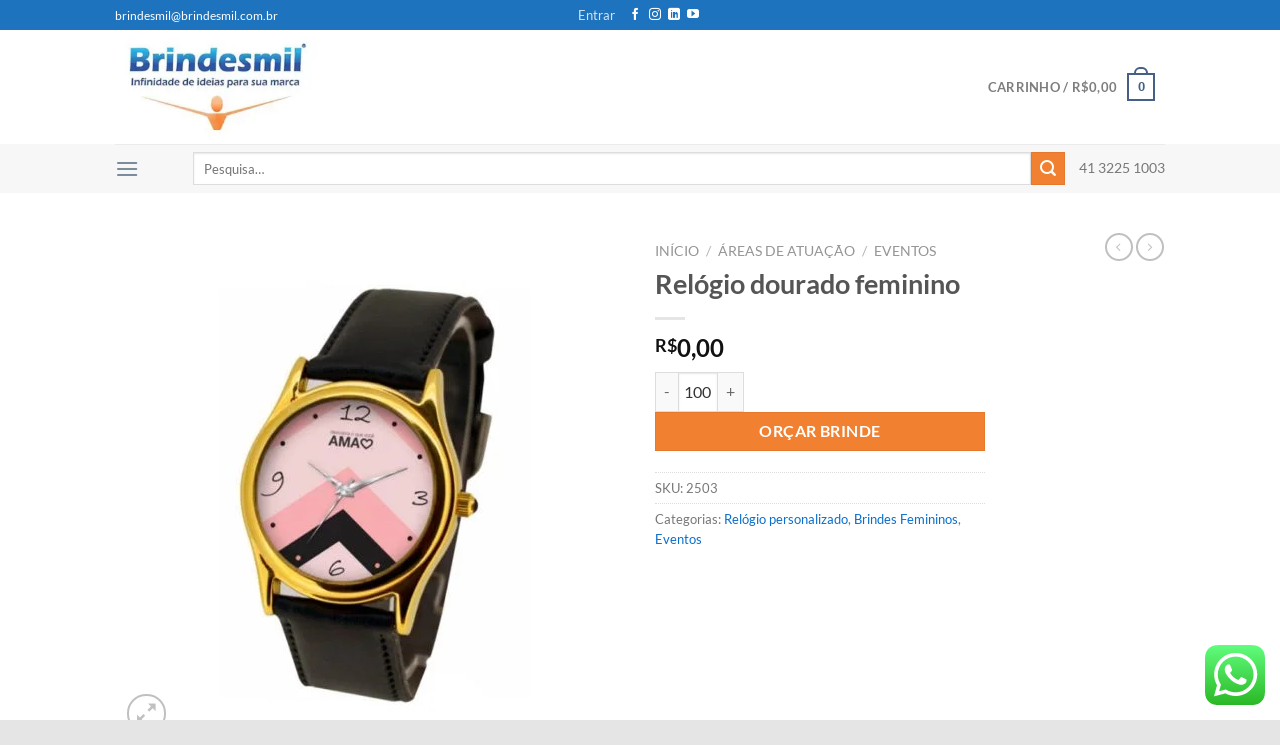

--- FILE ---
content_type: text/html; charset=UTF-8
request_url: https://brindesmil.com.br/produtos/relogio-dourado-feminino/
body_size: 51478
content:
<!DOCTYPE html><html lang="pt-BR" prefix="og: https://ogp.me/ns#" class="loading-site no-js"><head><meta charset="UTF-8" /><script>class RocketLazyLoadScripts{constructor(){this.triggerEvents=["keydown","mousedown","mousemove","touchmove","touchstart","touchend","wheel"],this.userEventHandler=this._triggerListener.bind(this),this.touchStartHandler=this._onTouchStart.bind(this),this.touchMoveHandler=this._onTouchMove.bind(this),this.touchEndHandler=this._onTouchEnd.bind(this),this.clickHandler=this._onClick.bind(this),this.interceptedClicks=[],window.addEventListener("pageshow",(e=>{this.persisted=e.persisted})),window.addEventListener("DOMContentLoaded",(()=>{this._preconnect3rdParties()})),this.delayedScripts={normal:[],async:[],defer:[]},this.allJQueries=[]}_addUserInteractionListener(e){document.hidden?e._triggerListener():(this.triggerEvents.forEach((t=>window.addEventListener(t,e.userEventHandler,{passive:!0}))),window.addEventListener("touchstart",e.touchStartHandler,{passive:!0}),window.addEventListener("mousedown",e.touchStartHandler),document.addEventListener("visibilitychange",e.userEventHandler))}_removeUserInteractionListener(){this.triggerEvents.forEach((e=>window.removeEventListener(e,this.userEventHandler,{passive:!0}))),document.removeEventListener("visibilitychange",this.userEventHandler)}_onTouchStart(e){"HTML"!==e.target.tagName&&(window.addEventListener("touchend",this.touchEndHandler),window.addEventListener("mouseup",this.touchEndHandler),window.addEventListener("touchmove",this.touchMoveHandler,{passive:!0}),window.addEventListener("mousemove",this.touchMoveHandler),e.target.addEventListener("click",this.clickHandler),this._renameDOMAttribute(e.target,"onclick","rocket-onclick"))}_onTouchMove(e){window.removeEventListener("touchend",this.touchEndHandler),window.removeEventListener("mouseup",this.touchEndHandler),window.removeEventListener("touchmove",this.touchMoveHandler,{passive:!0}),window.removeEventListener("mousemove",this.touchMoveHandler),e.target.removeEventListener("click",this.clickHandler),this._renameDOMAttribute(e.target,"rocket-onclick","onclick")}_onTouchEnd(e){window.removeEventListener("touchend",this.touchEndHandler),window.removeEventListener("mouseup",this.touchEndHandler),window.removeEventListener("touchmove",this.touchMoveHandler,{passive:!0}),window.removeEventListener("mousemove",this.touchMoveHandler)}_onClick(e){e.target.removeEventListener("click",this.clickHandler),this._renameDOMAttribute(e.target,"rocket-onclick","onclick"),this.interceptedClicks.push(e),e.preventDefault(),e.stopPropagation(),e.stopImmediatePropagation()}_replayClicks(){window.removeEventListener("touchstart",this.touchStartHandler,{passive:!0}),window.removeEventListener("mousedown",this.touchStartHandler),this.interceptedClicks.forEach((e=>{e.target.dispatchEvent(new MouseEvent("click",{view:e.view,bubbles:!0,cancelable:!0}))}))}_renameDOMAttribute(e,t,n){e.hasAttribute&&e.hasAttribute(t)&&(event.target.setAttribute(n,event.target.getAttribute(t)),event.target.removeAttribute(t))}_triggerListener(){this._removeUserInteractionListener(this),"loading"===document.readyState?document.addEventListener("DOMContentLoaded",this._loadEverythingNow.bind(this)):this._loadEverythingNow()}_preconnect3rdParties(){let e=[];document.querySelectorAll("script[type=rocketlazyloadscript]").forEach((t=>{if(t.hasAttribute("src")){const n=new URL(t.src).origin;n!==location.origin&&e.push({src:n,crossOrigin:t.crossOrigin||"module"===t.getAttribute("data-rocket-type")})}})),e=[...new Map(e.map((e=>[JSON.stringify(e),e]))).values()],this._batchInjectResourceHints(e,"preconnect")}async _loadEverythingNow(){this.lastBreath=Date.now(),this._delayEventListeners(),this._delayJQueryReady(this),this._handleDocumentWrite(),this._registerAllDelayedScripts(),this._preloadAllScripts(),await this._loadScriptsFromList(this.delayedScripts.normal),await this._loadScriptsFromList(this.delayedScripts.defer),await this._loadScriptsFromList(this.delayedScripts.async);try{await this._triggerDOMContentLoaded(),await this._triggerWindowLoad()}catch(e){}window.dispatchEvent(new Event("rocket-allScriptsLoaded")),this._replayClicks()}_registerAllDelayedScripts(){document.querySelectorAll("script[type=rocketlazyloadscript]").forEach((e=>{e.hasAttribute("src")?e.hasAttribute("async")&&!1!==e.async?this.delayedScripts.async.push(e):e.hasAttribute("defer")&&!1!==e.defer||"module"===e.getAttribute("data-rocket-type")?this.delayedScripts.defer.push(e):this.delayedScripts.normal.push(e):this.delayedScripts.normal.push(e)}))}async _transformScript(e){return await this._littleBreath(),new Promise((t=>{const n=document.createElement("script");[...e.attributes].forEach((e=>{let t=e.nodeName;"type"!==t&&("data-rocket-type"===t&&(t="type"),n.setAttribute(t,e.nodeValue))})),e.hasAttribute("src")?(n.addEventListener("load",t),n.addEventListener("error",t)):(n.text=e.text,t());try{e.parentNode.replaceChild(n,e)}catch(e){t()}}))}async _loadScriptsFromList(e){const t=e.shift();return t?(await this._transformScript(t),this._loadScriptsFromList(e)):Promise.resolve()}_preloadAllScripts(){this._batchInjectResourceHints([...this.delayedScripts.normal,...this.delayedScripts.defer,...this.delayedScripts.async],"preload")}_batchInjectResourceHints(e,t){var n=document.createDocumentFragment();e.forEach((e=>{if(e.src){const i=document.createElement("link");i.href=e.src,i.rel=t,"preconnect"!==t&&(i.as="script"),e.getAttribute&&"module"===e.getAttribute("data-rocket-type")&&(i.crossOrigin=!0),e.crossOrigin&&(i.crossOrigin=e.crossOrigin),n.appendChild(i)}})),document.head.appendChild(n)}_delayEventListeners(){let e={};function t(t,n){!function(t){function n(n){return e[t].eventsToRewrite.indexOf(n)>=0?"rocket-"+n:n}e[t]||(e[t]={originalFunctions:{add:t.addEventListener,remove:t.removeEventListener},eventsToRewrite:[]},t.addEventListener=function(){arguments[0]=n(arguments[0]),e[t].originalFunctions.add.apply(t,arguments)},t.removeEventListener=function(){arguments[0]=n(arguments[0]),e[t].originalFunctions.remove.apply(t,arguments)})}(t),e[t].eventsToRewrite.push(n)}function n(e,t){let n=e[t];Object.defineProperty(e,t,{get:()=>n||function(){},set(i){e["rocket"+t]=n=i}})}t(document,"DOMContentLoaded"),t(window,"DOMContentLoaded"),t(window,"load"),t(window,"pageshow"),t(document,"readystatechange"),n(document,"onreadystatechange"),n(window,"onload"),n(window,"onpageshow")}_delayJQueryReady(e){let t=window.jQuery;Object.defineProperty(window,"jQuery",{get:()=>t,set(n){if(n&&n.fn&&!e.allJQueries.includes(n)){n.fn.ready=n.fn.init.prototype.ready=function(t){e.domReadyFired?t.bind(document)(n):document.addEventListener("rocket-DOMContentLoaded",(()=>t.bind(document)(n)))};const t=n.fn.on;n.fn.on=n.fn.init.prototype.on=function(){if(this[0]===window){function e(e){return e.split(" ").map((e=>"load"===e||0===e.indexOf("load.")?"rocket-jquery-load":e)).join(" ")}"string"==typeof arguments[0]||arguments[0]instanceof String?arguments[0]=e(arguments[0]):"object"==typeof arguments[0]&&Object.keys(arguments[0]).forEach((t=>{delete Object.assign(arguments[0],{[e(t)]:arguments[0][t]})[t]}))}return t.apply(this,arguments),this},e.allJQueries.push(n)}t=n}})}async _triggerDOMContentLoaded(){this.domReadyFired=!0,await this._littleBreath(),document.dispatchEvent(new Event("rocket-DOMContentLoaded")),await this._littleBreath(),window.dispatchEvent(new Event("rocket-DOMContentLoaded")),await this._littleBreath(),document.dispatchEvent(new Event("rocket-readystatechange")),await this._littleBreath(),document.rocketonreadystatechange&&document.rocketonreadystatechange()}async _triggerWindowLoad(){await this._littleBreath(),window.dispatchEvent(new Event("rocket-load")),await this._littleBreath(),window.rocketonload&&window.rocketonload(),await this._littleBreath(),this.allJQueries.forEach((e=>e(window).trigger("rocket-jquery-load"))),await this._littleBreath();const e=new Event("rocket-pageshow");e.persisted=this.persisted,window.dispatchEvent(e),await this._littleBreath(),window.rocketonpageshow&&window.rocketonpageshow({persisted:this.persisted})}_handleDocumentWrite(){const e=new Map;document.write=document.writeln=function(t){const n=document.currentScript,i=document.createRange(),r=n.parentElement;let o=e.get(n);void 0===o&&(o=n.nextSibling,e.set(n,o));const s=document.createDocumentFragment();i.setStart(s,0),s.appendChild(i.createContextualFragment(t)),r.insertBefore(s,o)}}async _littleBreath(){Date.now()-this.lastBreath>45&&(await this._requestAnimFrame(),this.lastBreath=Date.now())}async _requestAnimFrame(){return document.hidden?new Promise((e=>setTimeout(e))):new Promise((e=>requestAnimationFrame(e)))}static run(){const e=new RocketLazyLoadScripts;e._addUserInteractionListener(e)}}RocketLazyLoadScripts.run();</script><link rel="stylesheet" media="print" onload="this.onload=null;this.media='all';" id="ao_optimized_gfonts" href="https://fonts.googleapis.com/css?family=Roboto+Slab%3A100%2C100italic%2C200%2C200italic%2C300%2C300italic%2C400%2C400italic%2C500%2C500italic%2C600%2C600italic%2C700%2C700italic%2C800%2C800italic%2C900%2C900italic&amp;display=swap"><link rel="profile" href="https://gmpg.org/xfn/11" /><link rel="pingback" href="https://brindesmil.com.br/xmlrpc.php" /> <script type="rocketlazyloadscript">(function(html){html.className = html.className.replace(/\bno-js\b/,'js')})(document.documentElement);</script> <style>img:is([sizes="auto" i], [sizes^="auto," i]) { contain-intrinsic-size: 3000px 1500px }</style><meta name="viewport" content="width=device-width, initial-scale=1" /><title>Relógio dourado feminino personalizada com sua arte!</title><link rel="stylesheet" id="siteground-optimizer-combined-css-8a0752750c62c1838e85ca7091f80321" href="https://brindesmil.com.br/wp-content/uploads/siteground-optimizer-assets/siteground-optimizer-combined-css-8a0752750c62c1838e85ca7091f80321.css" media="all" /><meta name="description" content="Relógio dourado feminino com pulseira em couro sintético. Acompanha estojo preto para guardar o relógio personalizado. Faça seu pedido !"/><meta name="robots" content="follow, index, max-snippet:-1, max-video-preview:-1, max-image-preview:large"/><link rel="canonical" href="https://brindesmil.com.br/produtos/relogio-dourado-feminino/" /><meta property="og:locale" content="pt_BR" /><meta property="og:type" content="product" /><meta property="og:title" content="Relógio dourado feminino personalizada com sua arte!" /><meta property="og:description" content="Relógio dourado feminino com pulseira em couro sintético. Acompanha estojo preto para guardar o relógio personalizado. Faça seu pedido !" /><meta property="og:url" content="https://brindesmil.com.br/produtos/relogio-dourado-feminino/" /><meta property="og:site_name" content="brindesmil" /><meta property="og:updated_time" content="2025-07-22T16:40:08-03:00" /><meta property="og:image" content="https://brindesmil.com.br/wp-content/uploads/relogio-dourado-feminino-2503.jpg" /><meta property="og:image:secure_url" content="https://brindesmil.com.br/wp-content/uploads/relogio-dourado-feminino-2503.jpg" /><meta property="og:image:width" content="800" /><meta property="og:image:height" content="800" /><meta property="og:image:alt" content="Relógio dourado feminino" /><meta property="og:image:type" content="image/jpeg" /><meta property="product:price:currency" content="BRL" /><meta property="product:availability" content="instock" /><meta name="twitter:card" content="summary_large_image" /><meta name="twitter:title" content="Relógio dourado feminino personalizada com sua arte!" /><meta name="twitter:description" content="Relógio dourado feminino com pulseira em couro sintético. Acompanha estojo preto para guardar o relógio personalizado. Faça seu pedido !" /><meta name="twitter:image" content="https://brindesmil.com.br/wp-content/uploads/relogio-dourado-feminino-2503.jpg" /><meta name="twitter:label1" content="Preço" /><meta name="twitter:data1" content="&#082;&#036;0,00" /><meta name="twitter:label2" content="Disponibilidade" /><meta name="twitter:data2" content="Em estoque" /> <script type="application/ld+json" class="rank-math-schema">{"@context":"https://schema.org","@graph":[{"@type":"Place","@id":"https://brindesmil.com.br/#place","address":{"@type":"PostalAddress","streetAddress":"Rua Professor Lauro Zak 800","addressLocality":"Xaxim","addressRegion":"Curitiba","postalCode":"81810580","addressCountry":"Brasil"}},{"@type":"Organization","@id":"https://brindesmil.com.br/#organization","name":"Brindesmil","url":"https://brindesmil.com.br","sameAs":["https://www.facebook.com/brindesmil"],"email":"brindesmil@brindesmil.com.br","address":{"@type":"PostalAddress","streetAddress":"Rua Professor Lauro Zak 800","addressLocality":"Xaxim","addressRegion":"Curitiba","postalCode":"81810580","addressCountry":"Brasil"},"logo":{"@type":"ImageObject","@id":"https://brindesmil.com.br/#logo","url":"https://brindesmil.com.br/wp-content/uploads/logo.jpg","contentUrl":"https://brindesmil.com.br/wp-content/uploads/logo.jpg","caption":"brindesmil","inLanguage":"pt-BR","width":"400","height":"200"},"contactPoint":[{"@type":"ContactPoint","telephone":"41 32251003","contactType":"customer support"}],"location":{"@id":"https://brindesmil.com.br/#place"}},{"@type":"WebSite","@id":"https://brindesmil.com.br/#website","url":"https://brindesmil.com.br","name":"brindesmil","publisher":{"@id":"https://brindesmil.com.br/#organization"},"inLanguage":"pt-BR"},{"@type":"ImageObject","@id":"https://brindesmil.com.br/wp-content/uploads/relogio-dourado-feminino-2503.jpg","url":"https://brindesmil.com.br/wp-content/uploads/relogio-dourado-feminino-2503.jpg","width":"800","height":"800","caption":"Rel\u00f3gio dourado feminino","inLanguage":"pt-BR"},{"@type":"BreadcrumbList","@id":"https://brindesmil.com.br/produtos/relogio-dourado-feminino/#breadcrumb","itemListElement":[{"@type":"ListItem","position":"1","item":{"@id":"https://brindesmil.com.br","name":"In\u00edcio"}},{"@type":"ListItem","position":"2","item":{"@id":"https://brindesmil.com.br/produtos/relogio-dourado-feminino/","name":"Rel\u00f3gio dourado feminino"}}]},{"@type":"ItemPage","@id":"https://brindesmil.com.br/produtos/relogio-dourado-feminino/#webpage","url":"https://brindesmil.com.br/produtos/relogio-dourado-feminino/","name":"Rel\u00f3gio dourado feminino personalizada com sua arte!","datePublished":"2019-03-27T09:48:17-03:00","dateModified":"2025-07-22T16:40:08-03:00","isPartOf":{"@id":"https://brindesmil.com.br/#website"},"primaryImageOfPage":{"@id":"https://brindesmil.com.br/wp-content/uploads/relogio-dourado-feminino-2503.jpg"},"inLanguage":"pt-BR","breadcrumb":{"@id":"https://brindesmil.com.br/produtos/relogio-dourado-feminino/#breadcrumb"}},{"@type":"Product","name":"Rel\u00f3gio dourado feminino personalizada com sua arte!","description":"Rel\u00f3gio dourado feminino com pulseira em couro sint\u00e9tico. Acompanha estojo preto para guardar o rel\u00f3gio personalizado. Fa\u00e7a seu pedido !","sku":"2503","category":"Rel\u00f3gio personalizado","mainEntityOfPage":{"@id":"https://brindesmil.com.br/produtos/relogio-dourado-feminino/#webpage"},"image":[{"@type":"ImageObject","url":"https://brindesmil.com.br/wp-content/uploads/relogio-dourado-feminino-2503.jpg","height":"800","width":"800"}],"offers":{"@type":"Offer","price":"0","priceCurrency":"BRL","priceValidUntil":"2027-12-31","availability":"https://schema.org/InStock","itemCondition":"NewCondition","url":"https://brindesmil.com.br/produtos/relogio-dourado-feminino/","seller":{"@type":"Organization","@id":"https://brindesmil.com.br/","name":"brindesmil","url":"https://brindesmil.com.br","logo":"https://brindesmil.com.br/wp-content/uploads/logo.jpg"}},"@id":"https://brindesmil.com.br/produtos/relogio-dourado-feminino/#richSnippet"}]}</script><link rel='dns-prefetch' href='//www.googletagmanager.com' /><link rel='dns-prefetch' href='//maps.googleapis.com' /><link rel='dns-prefetch' href='//maps.gstatic.com' /><link rel='dns-prefetch' href='//fonts.gstatic.com' /><link rel='dns-prefetch' href='//ajax.googleapis.com' /><link rel='dns-prefetch' href='//apis.google.com' /><link rel='dns-prefetch' href='//google-analytics.com' /><link rel='dns-prefetch' href='//www.google-analytics.com' /><link rel='dns-prefetch' href='//ssl.google-analytics.com' /><link rel='dns-prefetch' href='//youtube.com' /><link rel='dns-prefetch' href='//api.pinterest.com' /><link rel='dns-prefetch' href='//cdnjs.cloudflare.com' /><link rel='dns-prefetch' href='//connect.facebook.net' /><link rel='dns-prefetch' href='//platform.twitter.com' /><link rel='dns-prefetch' href='//syndication.twitter.com' /><link rel='dns-prefetch' href='//platform.instagram.com' /><link rel='dns-prefetch' href='//disqus.com' /><link rel='dns-prefetch' href='//sitename.disqus.com' /><link rel='dns-prefetch' href='//s7.addthis.com' /><link rel='dns-prefetch' href='//platform.linkedin.com' /><link rel='dns-prefetch' href='//w.sharethis.com' /><link rel='dns-prefetch' href='//i0.wp.com' /><link rel='dns-prefetch' href='//i1.wp.com' /><link rel='dns-prefetch' href='//i2.wp.com' /><link rel='dns-prefetch' href='//stats.wp.com' /><link rel='dns-prefetch' href='//pixel.wp.com' /><link rel='dns-prefetch' href='//s.gravatar.com' /><link rel='dns-prefetch' href='//0.gravatar.com' /><link rel='dns-prefetch' href='//2.gravatar.com' /><link rel='dns-prefetch' href='//1.gravatar.com' /><link rel='dns-prefetch' href='//googletagmanager.com' /><link href='https://fonts.gstatic.com' crossorigin='anonymous' rel='preconnect' /><link rel='prefetch' href='https://brindesmil.com.br/wp-content/themes/flatsome/assets/js/flatsome.js?ver=e1ad26bd5672989785e1' /><link rel='prefetch' href='https://brindesmil.com.br/wp-content/themes/flatsome/assets/js/chunk.slider.js?ver=3.19.12' /><link rel='prefetch' href='https://brindesmil.com.br/wp-content/themes/flatsome/assets/js/chunk.popups.js?ver=3.19.12' /><link rel='prefetch' href='https://brindesmil.com.br/wp-content/themes/flatsome/assets/js/chunk.tooltips.js?ver=3.19.12' /><link rel='prefetch' href='https://brindesmil.com.br/wp-content/themes/flatsome/assets/js/woocommerce.js?ver=dd6035ce106022a74757' /><link rel="alternate" type="application/rss+xml" title="Feed para brindesmil &raquo;" href="https://brindesmil.com.br/feed/" /><link rel="alternate" type="application/rss+xml" title="Feed de comentários para brindesmil &raquo;" href="https://brindesmil.com.br/comments/feed/" /><link rel="alternate" type="application/rss+xml" title="Feed de comentários para brindesmil &raquo; Relógio dourado feminino" href="https://brindesmil.com.br/produtos/relogio-dourado-feminino/feed/" /> <style id='wp-block-library-inline-css' type='text/css'>:root{--wp-admin-theme-color:#007cba;--wp-admin-theme-color--rgb:0,124,186;--wp-admin-theme-color-darker-10:#006ba1;--wp-admin-theme-color-darker-10--rgb:0,107,161;--wp-admin-theme-color-darker-20:#005a87;--wp-admin-theme-color-darker-20--rgb:0,90,135;--wp-admin-border-width-focus:2px;--wp-block-synced-color:#7a00df;--wp-block-synced-color--rgb:122,0,223;--wp-bound-block-color:var(--wp-block-synced-color)}@media (min-resolution:192dpi){:root{--wp-admin-border-width-focus:1.5px}}.wp-element-button{cursor:pointer}:root{--wp--preset--font-size--normal:16px;--wp--preset--font-size--huge:42px}:root .has-very-light-gray-background-color{background-color:#eee}:root .has-very-dark-gray-background-color{background-color:#313131}:root .has-very-light-gray-color{color:#eee}:root .has-very-dark-gray-color{color:#313131}:root .has-vivid-green-cyan-to-vivid-cyan-blue-gradient-background{background:linear-gradient(135deg,#00d084,#0693e3)}:root .has-purple-crush-gradient-background{background:linear-gradient(135deg,#34e2e4,#4721fb 50%,#ab1dfe)}:root .has-hazy-dawn-gradient-background{background:linear-gradient(135deg,#faaca8,#dad0ec)}:root .has-subdued-olive-gradient-background{background:linear-gradient(135deg,#fafae1,#67a671)}:root .has-atomic-cream-gradient-background{background:linear-gradient(135deg,#fdd79a,#004a59)}:root .has-nightshade-gradient-background{background:linear-gradient(135deg,#330968,#31cdcf)}:root .has-midnight-gradient-background{background:linear-gradient(135deg,#020381,#2874fc)}.has-regular-font-size{font-size:1em}.has-larger-font-size{font-size:2.625em}.has-normal-font-size{font-size:var(--wp--preset--font-size--normal)}.has-huge-font-size{font-size:var(--wp--preset--font-size--huge)}.has-text-align-center{text-align:center}.has-text-align-left{text-align:left}.has-text-align-right{text-align:right}#end-resizable-editor-section{display:none}.aligncenter{clear:both}.items-justified-left{justify-content:flex-start}.items-justified-center{justify-content:center}.items-justified-right{justify-content:flex-end}.items-justified-space-between{justify-content:space-between}.screen-reader-text{border:0;clip-path:inset(50%);height:1px;margin:-1px;overflow:hidden;padding:0;position:absolute;width:1px;word-wrap:normal!important}.screen-reader-text:focus{background-color:#ddd;clip-path:none;color:#444;display:block;font-size:1em;height:auto;left:5px;line-height:normal;padding:15px 23px 14px;text-decoration:none;top:5px;width:auto;z-index:100000}html :where(.has-border-color){border-style:solid}html :where([style*=border-top-color]){border-top-style:solid}html :where([style*=border-right-color]){border-right-style:solid}html :where([style*=border-bottom-color]){border-bottom-style:solid}html :where([style*=border-left-color]){border-left-style:solid}html :where([style*=border-width]){border-style:solid}html :where([style*=border-top-width]){border-top-style:solid}html :where([style*=border-right-width]){border-right-style:solid}html :where([style*=border-bottom-width]){border-bottom-style:solid}html :where([style*=border-left-width]){border-left-style:solid}html :where(img[class*=wp-image-]){height:auto;max-width:100%}:where(figure){margin:0 0 1em}html :where(.is-position-sticky){--wp-admin--admin-bar--position-offset:var(--wp-admin--admin-bar--height,0px)}@media screen and (max-width:600px){html :where(.is-position-sticky){--wp-admin--admin-bar--position-offset:0px}}</style><style id='woocommerce-inline-inline-css' type='text/css'>.woocommerce form .form-row .required { visibility: visible; }</style><style id='flatsome-main-inline-css' type='text/css'>@font-face {
 font-family: "fl-icons";
 font-display: block;
 src: url(https://brindesmil.com.br/wp-content/themes/flatsome/assets/css/icons/fl-icons.eot?v=3.19.12);
 src:
 url(https://brindesmil.com.br/wp-content/themes/flatsome/assets/css/icons/fl-icons.eot#iefix?v=3.19.12) format("embedded-opentype"),
 url(https://brindesmil.com.br/wp-content/themes/flatsome/assets/css/icons/fl-icons.woff2?v=3.19.12) format("woff2"),
 url(https://brindesmil.com.br/wp-content/themes/flatsome/assets/css/icons/fl-icons.ttf?v=3.19.12) format("truetype"),
 url(https://brindesmil.com.br/wp-content/themes/flatsome/assets/css/icons/fl-icons.woff?v=3.19.12) format("woff"),
 url(https://brindesmil.com.br/wp-content/themes/flatsome/assets/css/icons/fl-icons.svg?v=3.19.12#fl-icons) format("svg");
 }</style><style id='rocket-lazyload-inline-css' type='text/css'>.rll-youtube-player{position:relative;padding-bottom:56.23%;height:0;overflow:hidden;max-width:100%;}.rll-youtube-player:focus-within{outline: 2px solid currentColor;outline-offset: 5px;}.rll-youtube-player iframe{position:absolute;top:0;left:0;width:100%;height:100%;z-index:100;background:0 0}.rll-youtube-player img{bottom:0;display:block;left:0;margin:auto;max-width:100%;width:100%;position:absolute;right:0;top:0;border:none;height:auto;-webkit-transition:.4s all;-moz-transition:.4s all;transition:.4s all}.rll-youtube-player img:hover{-webkit-filter:brightness(75%)}.rll-youtube-player .play{height:100%;width:100%;left:0;top:0;position:absolute;background:url(https://brindesmil.com.br/wp-content/plugins/rocket-lazy-load/assets/img/youtube.png) no-repeat center;background-color: transparent !important;cursor:pointer;border:none;}</style> <script type="text/javascript" id="woocommerce-google-analytics-integration-gtag-js-after">/* Google Analytics for WooCommerce (gtag.js) */
 window.dataLayer = window.dataLayer || [];
 function gtag(){dataLayer.push(arguments);}
 // Set up default consent state.
 for ( const mode of [{"analytics_storage":"denied","ad_storage":"denied","ad_user_data":"denied","ad_personalization":"denied","region":["AT","BE","BG","HR","CY","CZ","DK","EE","FI","FR","DE","GR","HU","IS","IE","IT","LV","LI","LT","LU","MT","NL","NO","PL","PT","RO","SK","SI","ES","SE","GB","CH"]}] || [] ) {
 gtag( "consent", "default", { "wait_for_update": 500, ...mode } );
 }
 gtag("js", new Date());
 gtag("set", "developer_id.dOGY3NW", true);
 gtag("config", "G-QNNWQ7919G", {"track_404":true,"allow_google_signals":true,"logged_in":false,"linker":{"domains":[],"allow_incoming":false},"custom_map":{"dimension1":"logged_in"}});</script> <script type="text/javascript" src="https://brindesmil.com.br/wp-includes/js/jquery/jquery.min.js" id="jquery-core-js" defer></script> <script type="text/javascript" id="mec-frontend-script-js-extra">var mecdata = {"day":"dia","days":"dias","hour":"hora","hours":"horas","minute":"minuto","minutes":"minutos","second":"segundo","seconds":"segundos","elementor_edit_mode":"no","recapcha_key":"","ajax_url":"https:\/\/brindesmil.com.br\/wp-admin\/admin-ajax.php","fes_nonce":"2522092447","current_year":"2026","current_month":"01","datepicker_format":"yy-mm-dd"};</script> <script type="text/javascript" id="tiered-pricing-table-front-js-js-extra">var tieredPricingGlobalData = {"loadVariationTieredPricingNonce":"7a08f56b7e","isPremium":"no","currencyOptions":{"currency_symbol":"&#82;&#36;","decimal_separator":",","thousand_separator":".","decimals":2,"price_format":"%1$s%2$s","trim_zeros":false},"supportedVariableProductTypes":["variable","variable-subscription"],"supportedSimpleProductTypes":["simple","variation","subscription","subscription-variation"]};</script> <script type="text/javascript" id="wc-add-to-cart-js-extra">var wc_add_to_cart_params = {"ajax_url":"\/wp-admin\/admin-ajax.php","wc_ajax_url":"\/?wc-ajax=%%endpoint%%","i18n_view_cart":"Ver carrinho","cart_url":"https:\/\/brindesmil.com.br\/carrinho\/","is_cart":"","cart_redirect_after_add":"no"};</script> <script type="text/javascript" id="wc-single-product-js-extra">var wc_single_product_params = {"i18n_required_rating_text":"Selecione uma classifica\u00e7\u00e3o","i18n_rating_options":["1 de 5 estrelas","2 de 5 estrelas","3 de 5 estrelas","4 de 5 estrelas","5 de 5 estrelas"],"i18n_product_gallery_trigger_text":"Ver galeria de imagens em tela cheia","review_rating_required":"no","flexslider":{"rtl":false,"animation":"slide","smoothHeight":true,"directionNav":false,"controlNav":"thumbnails","slideshow":false,"animationSpeed":500,"animationLoop":false,"allowOneSlide":false},"zoom_enabled":"","zoom_options":[],"photoswipe_enabled":"1","photoswipe_options":{"shareEl":false,"closeOnScroll":false,"history":false,"hideAnimationDuration":0,"showAnimationDuration":0},"flexslider_enabled":""};</script><link rel="https://api.w.org/" href="https://brindesmil.com.br/wp-json/" /><link rel="alternate" title="JSON" type="application/json" href="https://brindesmil.com.br/wp-json/wp/v2/product/4574" /><link rel="EditURI" type="application/rsd+xml" title="RSD" href="https://brindesmil.com.br/xmlrpc.php?rsd" /><link rel='shortlink' href='https://brindesmil.com.br/?p=4574' /><link rel="alternate" title="oEmbed (JSON)" type="application/json+oembed" href="https://brindesmil.com.br/wp-json/oembed/1.0/embed?url=https%3A%2F%2Fbrindesmil.com.br%2Fprodutos%2Frelogio-dourado-feminino%2F" /><link rel="alternate" title="oEmbed (XML)" type="text/xml+oembed" href="https://brindesmil.com.br/wp-json/oembed/1.0/embed?url=https%3A%2F%2Fbrindesmil.com.br%2Fprodutos%2Frelogio-dourado-feminino%2F&#038;format=xml" /><style type='text/css'>.ae_data .elementor-editor-element-setting {
 display:none !important;
 }</style><style>.tiered-pricing-table tbody td {
 padding: 10px;
 }
 .tiered-pricing-table th {
 padding-left: 10px;
 }</style> <script type="rocketlazyloadscript">window.addEventListener('DOMContentLoaded', function() {
 // Tiered Pricing WOOCS Compatibility
 (function ($) {
 $('.tpt__tiered-pricing').on('tiered_price_update', function (event, data) {
 $.each($('.wcpa_form_outer'), function (i, el) {
 var $el = $(el);
 var product = $el.data('product');
 if (product) {
 product.wc_product_price = data.price;
 $(el).data('product', product);
 }
 });
 });
 })(jQuery);
 });</script> <script type="rocketlazyloadscript">window.addEventListener('DOMContentLoaded', function() {
 // Tiered Pricing WOOCS Compatibility
 (function ($) {
 const updateVariationPrice = function (price, variationId) {
 if (!variationId) {
 return;
 }
 if ($('[data-product_variations]').length === 0) {
 return;
 }
 let variationData = $('[data-product_variations]').data('product_variations');
 if (!variationData) {
 return;
 }
 variationData = variationData.map(variation => {
 if (variation.variation_id === parseInt(variationId)) {
 variation.display_price = price;
 }
 return variation;
 });
 $('[data-product_variations]').data('product_variations', variationData);
 };
 $('.tpt__tiered-pricing').on('tiered_price_update', function (event, data) {
 if (typeof WAPF !== 'undefined') {
 // the variable is defined
 WAPF.Filter.add('wapf/pricing/base', function (_price, _wrapper) {
 return data.price;
 });
 // Trigger update totals.
 $('.wapf').find('input, select, textarea').trigger('change');
 }
 // Free version
 if ($('.wapf-product-totals').length) {
 $('.wapf-product-totals').data('product-price', data.price);
 const productId = parseInt(data.__instance.$getPricingElement().data('product-id'));
 updateVariationPrice(data.price, productId);
 }
 });
 })(jQuery);
 });</script> <style>.woocommerce-product-gallery{ opacity: 1 !important; }</style><noscript><style>.woocommerce-product-gallery{ opacity: 1 !important; }</style></noscript><meta name="generator" content="Elementor 3.24.0; features: additional_custom_breakpoints; settings: css_print_method-external, google_font-enabled, font_display-auto"><style>.e-con.e-parent:nth-of-type(n+4):not(.e-lazyloaded):not(.e-no-lazyload),
 .e-con.e-parent:nth-of-type(n+4):not(.e-lazyloaded):not(.e-no-lazyload) * {
 background-image: none !important;
 }
 @media screen and (max-height: 1024px) {
 .e-con.e-parent:nth-of-type(n+3):not(.e-lazyloaded):not(.e-no-lazyload),
 .e-con.e-parent:nth-of-type(n+3):not(.e-lazyloaded):not(.e-no-lazyload) * {
 background-image: none !important;
 }
 }
 @media screen and (max-height: 640px) {
 .e-con.e-parent:nth-of-type(n+2):not(.e-lazyloaded):not(.e-no-lazyload),
 .e-con.e-parent:nth-of-type(n+2):not(.e-lazyloaded):not(.e-no-lazyload) * {
 background-image: none !important;
 }
 }</style><meta name="google-site-verification" content="-sTBgrjBq9z585_MwKfEYRYeHAPwOBTqaA4L57nxeDs" /><meta name="msvalidate.01" content="4321DA3D741448D5D7C5C7A88BFF968A" /><link rel="icon" href="https://brindesmil.com.br/wp-content/uploads/cropped-Brindesmil-B-32x32.png" sizes="32x32" /><link rel="icon" href="https://brindesmil.com.br/wp-content/uploads/cropped-Brindesmil-B-192x192.png" sizes="192x192" /><link rel="apple-touch-icon" href="https://brindesmil.com.br/wp-content/uploads/cropped-Brindesmil-B-180x180.png" /><meta name="msapplication-TileImage" content="https://brindesmil.com.br/wp-content/uploads/cropped-Brindesmil-B-270x270.png" /><style id="custom-css" type="text/css">:root {--primary-color: #446084;--fs-color-primary: #446084;--fs-color-secondary: #f18130;--fs-color-success: #7a9c59;--fs-color-alert: #b20000;--fs-experimental-link-color: #0a6ecb;--fs-experimental-link-color-hover: #111;}.tooltipster-base {--tooltip-color: #fff;--tooltip-bg-color: #000;}.off-canvas-right .mfp-content, .off-canvas-left .mfp-content {--drawer-width: 300px;}.off-canvas .mfp-content.off-canvas-cart {--drawer-width: 360px;}.header-main{height: 114px}#logo img{max-height: 114px}#logo{width:204px;}.header-bottom{min-height: 34px}.header-top{min-height: 30px}.transparent .header-main{height: 90px}.transparent #logo img{max-height: 90px}.has-transparent + .page-title:first-of-type,.has-transparent + #main > .page-title,.has-transparent + #main > div > .page-title,.has-transparent + #main .page-header-wrapper:first-of-type .page-title{padding-top: 170px;}.header.show-on-scroll,.stuck .header-main{height:70px!important}.stuck #logo img{max-height: 70px!important}.search-form{ width: 85%;}.header-bottom {background-color: #f7f7f7}.stuck .header-main .nav > li > a{line-height: 50px }.header-bottom-nav > li > a{line-height: 16px }@media (max-width: 549px) {.header-main{height: 70px}#logo img{max-height: 70px}}.main-menu-overlay{background-color: rgba(191,191,191,0)}.nav-dropdown-has-arrow.nav-dropdown-has-border li.has-dropdown:before{border-bottom-color: rgba(29,170,198,0);}.nav .nav-dropdown{border-color: rgba(29,170,198,0) }.nav-dropdown{border-radius:5px}.nav-dropdown{font-size:104%}.header-top{background-color:#1e73be!important;}body{font-size: 100%;}@media screen and (max-width: 549px){body{font-size: 100%;}}body{font-family: Lato, sans-serif;}body {font-weight: 400;font-style: normal;}.nav > li > a {font-family: Lato, sans-serif;}.mobile-sidebar-levels-2 .nav > li > ul > li > a {font-family: Lato, sans-serif;}.nav > li > a,.mobile-sidebar-levels-2 .nav > li > ul > li > a {font-weight: 700;font-style: normal;}h1,h2,h3,h4,h5,h6,.heading-font, .off-canvas-center .nav-sidebar.nav-vertical > li > a{font-family: Lato, sans-serif;}h1,h2,h3,h4,h5,h6,.heading-font,.banner h1,.banner h2 {font-weight: 700;font-style: normal;}.alt-font{font-family: "Dancing Script", sans-serif;}.alt-font {font-weight: 400!important;font-style: normal!important;}.header:not(.transparent) .header-bottom-nav.nav > li > a{color: #7b8c9d;}.header:not(.transparent) .header-bottom-nav.nav > li > a:hover,.header:not(.transparent) .header-bottom-nav.nav > li.active > a,.header:not(.transparent) .header-bottom-nav.nav > li.current > a,.header:not(.transparent) .header-bottom-nav.nav > li > a.active,.header:not(.transparent) .header-bottom-nav.nav > li > a.current{color: #1e73be;}.header-bottom-nav.nav-line-bottom > li > a:before,.header-bottom-nav.nav-line-grow > li > a:before,.header-bottom-nav.nav-line > li > a:before,.header-bottom-nav.nav-box > li > a:hover,.header-bottom-nav.nav-box > li.active > a,.header-bottom-nav.nav-pills > li > a:hover,.header-bottom-nav.nav-pills > li.active > a{color:#FFF!important;background-color: #1e73be;}.shop-page-title.featured-title .title-bg{ background-image: url(https://brindesmil.com.br/wp-content/uploads/relogio-dourado-feminino-2503.jpg)!important;}@media screen and (min-width: 550px){.products .box-vertical .box-image{min-width: 247px!important;width: 247px!important;}}.footer-1{background-color: #ffffff}.footer-2{background-color: #1d44ba}.absolute-footer, html{background-color: #e5e5e5}.nav-vertical-fly-out > li + li {border-top-width: 1px; border-top-style: solid;}/* Custom CSS */p.is-xsmall.uppercase.count {display: none;}.label-new.menu-item > a:after{content:"New";}.label-hot.menu-item > a:after{content:"Hot";}.label-sale.menu-item > a:after{content:"Sale";}.label-popular.menu-item > a:after{content:"Popular";}</style><style type="text/css" id="wp-custom-css">.tiered-pricing-table tr[data-tiered-quantity="1"] {
 display: none;
}  .tiered-pricing-table th:nth-child(2),
.tiered-pricing-table td:nth-child(2) {
 display: none;
}  /* [22/04/2025] Código antigo desativado após atualização do plugin 
 * .price-rules-table tbody tr:first-child {
 display: none;
}
 */</style><style id="kirki-inline-styles">/* latin-ext */
@font-face {
 font-family: 'Lato';
 font-style: normal;
 font-weight: 400;
 font-display: swap;
 src: url(https://brindesmil.com.br/wp-content/fonts/lato/S6uyw4BMUTPHjxAwXjeu.woff2) format('woff2');
 unicode-range: U+0100-02BA, U+02BD-02C5, U+02C7-02CC, U+02CE-02D7, U+02DD-02FF, U+0304, U+0308, U+0329, U+1D00-1DBF, U+1E00-1E9F, U+1EF2-1EFF, U+2020, U+20A0-20AB, U+20AD-20C0, U+2113, U+2C60-2C7F, U+A720-A7FF;
}
/* latin */
@font-face {
 font-family: 'Lato';
 font-style: normal;
 font-weight: 400;
 font-display: swap;
 src: url(https://brindesmil.com.br/wp-content/fonts/lato/S6uyw4BMUTPHjx4wXg.woff2) format('woff2');
 unicode-range: U+0000-00FF, U+0131, U+0152-0153, U+02BB-02BC, U+02C6, U+02DA, U+02DC, U+0304, U+0308, U+0329, U+2000-206F, U+20AC, U+2122, U+2191, U+2193, U+2212, U+2215, U+FEFF, U+FFFD;
}
/* latin-ext */
@font-face {
 font-family: 'Lato';
 font-style: normal;
 font-weight: 700;
 font-display: swap;
 src: url(https://brindesmil.com.br/wp-content/fonts/lato/S6u9w4BMUTPHh6UVSwaPGR_p.woff2) format('woff2');
 unicode-range: U+0100-02BA, U+02BD-02C5, U+02C7-02CC, U+02CE-02D7, U+02DD-02FF, U+0304, U+0308, U+0329, U+1D00-1DBF, U+1E00-1E9F, U+1EF2-1EFF, U+2020, U+20A0-20AB, U+20AD-20C0, U+2113, U+2C60-2C7F, U+A720-A7FF;
}
/* latin */
@font-face {
 font-family: 'Lato';
 font-style: normal;
 font-weight: 700;
 font-display: swap;
 src: url(https://brindesmil.com.br/wp-content/fonts/lato/S6u9w4BMUTPHh6UVSwiPGQ.woff2) format('woff2');
 unicode-range: U+0000-00FF, U+0131, U+0152-0153, U+02BB-02BC, U+02C6, U+02DA, U+02DC, U+0304, U+0308, U+0329, U+2000-206F, U+20AC, U+2122, U+2191, U+2193, U+2212, U+2215, U+FEFF, U+FFFD;
}/* vietnamese */
@font-face {
 font-family: 'Dancing Script';
 font-style: normal;
 font-weight: 400;
 font-display: swap;
 src: url(https://brindesmil.com.br/wp-content/fonts/dancing-script/If2cXTr6YS-zF4S-kcSWSVi_sxjsohD9F50Ruu7BMSo3Rep8ltA.woff2) format('woff2');
 unicode-range: U+0102-0103, U+0110-0111, U+0128-0129, U+0168-0169, U+01A0-01A1, U+01AF-01B0, U+0300-0301, U+0303-0304, U+0308-0309, U+0323, U+0329, U+1EA0-1EF9, U+20AB;
}
/* latin-ext */
@font-face {
 font-family: 'Dancing Script';
 font-style: normal;
 font-weight: 400;
 font-display: swap;
 src: url(https://brindesmil.com.br/wp-content/fonts/dancing-script/If2cXTr6YS-zF4S-kcSWSVi_sxjsohD9F50Ruu7BMSo3ROp8ltA.woff2) format('woff2');
 unicode-range: U+0100-02BA, U+02BD-02C5, U+02C7-02CC, U+02CE-02D7, U+02DD-02FF, U+0304, U+0308, U+0329, U+1D00-1DBF, U+1E00-1E9F, U+1EF2-1EFF, U+2020, U+20A0-20AB, U+20AD-20C0, U+2113, U+2C60-2C7F, U+A720-A7FF;
}
/* latin */
@font-face {
 font-family: 'Dancing Script';
 font-style: normal;
 font-weight: 400;
 font-display: swap;
 src: url(https://brindesmil.com.br/wp-content/fonts/dancing-script/If2cXTr6YS-zF4S-kcSWSVi_sxjsohD9F50Ruu7BMSo3Sup8.woff2) format('woff2');
 unicode-range: U+0000-00FF, U+0131, U+0152-0153, U+02BB-02BC, U+02C6, U+02DA, U+02DC, U+0304, U+0308, U+0329, U+2000-206F, U+20AC, U+2122, U+2191, U+2193, U+2212, U+2215, U+FEFF, U+FFFD;
}</style><noscript><style id="rocket-lazyload-nojs-css">.rll-youtube-player, [data-lazy-src]{display:none !important;}</style></noscript></head><body data-rsssl=1 class="wp-singular product-template-default single single-product postid-4574 wp-theme-flatsome wp-child-theme-flatsome-child theme-flatsome woocommerce woocommerce-page woocommerce-no-js lightbox nav-dropdown-has-arrow nav-dropdown-has-shadow nav-dropdown-has-border elementor-default elementor-kit-9596"> <a class="skip-link screen-reader-text" href="#main">Skip to content</a><div id="wrapper"><header id="header" class="header has-sticky sticky-jump"><div class="header-wrapper"><div id="top-bar" class="header-top hide-for-sticky nav-dark flex-has-center hide-for-medium"><div class="flex-row container"><div class="flex-col hide-for-medium flex-left"><ul class="nav nav-left medium-nav-center nav-small  nav-divided"><li class="html custom html_topbar_left">brindesmil@brindesmil.com.br</li></ul></div><div class="flex-col hide-for-medium flex-center"><ul class="nav nav-center nav-small  nav-divided"><li class="account-item has-icon" > <a href="https://brindesmil.com.br/minha-conta/" class="nav-top-link nav-top-not-logged-in is-small" title="Entrar" data-open="#login-form-popup" > <span> Entrar </span> </a></li><li class="html header-social-icons ml-0"><div class="social-icons follow-icons" ><a href="https://www.facebook.com/brindesmil/" target="_blank" data-label="Facebook" class="icon plain facebook tooltip" title="Follow on Facebook" aria-label="Follow on Facebook" rel="noopener nofollow" ><i class="icon-facebook" ></i></a><a href="https://www.instagram.com/brindesmil/" target="_blank" data-label="Instagram" class="icon plain instagram tooltip" title="Follow on Instagram" aria-label="Follow on Instagram" rel="noopener nofollow" ><i class="icon-instagram" ></i></a><a href="https://www.linkedin.com/in/brindesmil-brindes-personalizados-75022667/" data-label="LinkedIn" target="_blank" class="icon plain linkedin tooltip" title="Follow on LinkedIn" aria-label="Follow on LinkedIn" rel="noopener nofollow" ><i class="icon-linkedin" ></i></a><a href="https://www.youtube.com/channel/UC-JOhWIN2DqvcPgwvB69qFw" data-label="YouTube" target="_blank" class="icon plain youtube tooltip" title="Follow on YouTube" aria-label="Follow on YouTube" rel="noopener nofollow" ><i class="icon-youtube" ></i></a></div></li></ul></div><div class="flex-col hide-for-medium flex-right"><ul class="nav top-bar-nav nav-right nav-small  nav-divided"></ul></div></div></div><div id="masthead" class="header-main "><div class="header-inner flex-row container logo-left medium-logo-center" role="navigation"><div id="logo" class="flex-col logo"> <a href="https://brindesmil.com.br/" title="brindesmil - Infinidade de ideias para sua marca" rel="home"> <img width="300" height="150" src="data:image/svg+xml,%3Csvg%20xmlns='http://www.w3.org/2000/svg'%20viewBox='0%200%20300%20150'%3E%3C/svg%3E" class="header_logo header-logo" alt="brindesmil" data-lazy-src="https://brindesmil.com.br/wp-content/uploads/logo-brindesmil.webp"/><noscript><img width="300" height="150" src="https://brindesmil.com.br/wp-content/uploads/logo-brindesmil.webp" class="header_logo header-logo" alt="brindesmil"/></noscript><img  width="300" height="150" src="data:image/svg+xml,%3Csvg%20xmlns='http://www.w3.org/2000/svg'%20viewBox='0%200%20300%20150'%3E%3C/svg%3E" class="header-logo-dark" alt="brindesmil" data-lazy-src="https://brindesmil.com.br/wp-content/uploads/logo-brindesmil.webp"/><noscript><img  width="300" height="150" src="https://brindesmil.com.br/wp-content/uploads/logo-brindesmil.webp" class="header-logo-dark" alt="brindesmil"/></noscript></a></div><div class="flex-col show-for-medium flex-left"><ul class="mobile-nav nav nav-left "><li class="nav-icon has-icon"> <a href="#" data-open="#main-menu" data-pos="left" data-bg="main-menu-overlay" data-color="" class="is-small" aria-label="Menu" aria-controls="main-menu" aria-expanded="false"> <i class="icon-menu" ></i> </a></li></ul></div><div class="flex-col hide-for-medium flex-left
 flex-grow"><ul class="header-nav header-nav-main nav nav-left  nav-box nav-uppercase" ></ul></div><div class="flex-col hide-for-medium flex-right"><ul class="header-nav header-nav-main nav nav-right  nav-box nav-uppercase"><li class="cart-item has-icon has-dropdown"> <a href="https://brindesmil.com.br/carrinho/" class="header-cart-link is-small" title="Carrinho" > <span class="header-cart-title"> Carrinho   / <span class="cart-price"><span class="woocommerce-Price-amount amount"><bdi><span class="woocommerce-Price-currencySymbol">&#82;&#36;</span>0,00</bdi></span></span> </span> <span class="cart-icon image-icon"> <strong>0</strong> </span> </a><ul class="nav-dropdown nav-dropdown-simple dropdown-uppercase"><li class="html widget_shopping_cart"><div class="widget_shopping_cart_content"><div class="ux-mini-cart-empty flex flex-row-col text-center pt pb"><div class="ux-mini-cart-empty-icon"> <svg xmlns="http://www.w3.org/2000/svg" viewBox="0 0 17 19" style="opacity:.1;height:80px;"> <path d="M8.5 0C6.7 0 5.3 1.2 5.3 2.7v2H2.1c-.3 0-.6.3-.7.7L0 18.2c0 .4.2.8.6.8h15.7c.4 0 .7-.3.7-.7v-.1L15.6 5.4c0-.3-.3-.6-.7-.6h-3.2v-2c0-1.6-1.4-2.8-3.2-2.8zM6.7 2.7c0-.8.8-1.4 1.8-1.4s1.8.6 1.8 1.4v2H6.7v-2zm7.5 3.4 1.3 11.5h-14L2.8 6.1h2.5v1.4c0 .4.3.7.7.7.4 0 .7-.3.7-.7V6.1h3.5v1.4c0 .4.3.7.7.7s.7-.3.7-.7V6.1h2.6z" fill-rule="evenodd" clip-rule="evenodd" fill="currentColor"></path> </svg></div><p class="woocommerce-mini-cart__empty-message empty">Nenhum produto no carrinho.</p><p class="return-to-shop"> <a class="button primary wc-backward" href="https://brindesmil.com.br/loja/"> Retornar para a loja </a></p></div></div></li></ul></li></ul></div><div class="flex-col show-for-medium flex-right"><ul class="mobile-nav nav nav-right "><li class="cart-item has-icon"> <a href="https://brindesmil.com.br/carrinho/" class="header-cart-link is-small off-canvas-toggle nav-top-link" title="Carrinho" data-open="#cart-popup" data-class="off-canvas-cart" data-pos="right" > <span class="cart-icon image-icon"> <strong>0</strong> </span> </a><div id="cart-popup" class="mfp-hide"><div class="cart-popup-inner inner-padding cart-popup-inner--sticky"><div class="cart-popup-title text-center"> <span class="heading-font uppercase">Carrinho</span><div class="is-divider"></div></div><div class="widget_shopping_cart"><div class="widget_shopping_cart_content"><div class="ux-mini-cart-empty flex flex-row-col text-center pt pb"><div class="ux-mini-cart-empty-icon"> <svg xmlns="http://www.w3.org/2000/svg" viewBox="0 0 17 19" style="opacity:.1;height:80px;"> <path d="M8.5 0C6.7 0 5.3 1.2 5.3 2.7v2H2.1c-.3 0-.6.3-.7.7L0 18.2c0 .4.2.8.6.8h15.7c.4 0 .7-.3.7-.7v-.1L15.6 5.4c0-.3-.3-.6-.7-.6h-3.2v-2c0-1.6-1.4-2.8-3.2-2.8zM6.7 2.7c0-.8.8-1.4 1.8-1.4s1.8.6 1.8 1.4v2H6.7v-2zm7.5 3.4 1.3 11.5h-14L2.8 6.1h2.5v1.4c0 .4.3.7.7.7.4 0 .7-.3.7-.7V6.1h3.5v1.4c0 .4.3.7.7.7s.7-.3.7-.7V6.1h2.6z" fill-rule="evenodd" clip-rule="evenodd" fill="currentColor"></path> </svg></div><p class="woocommerce-mini-cart__empty-message empty">Nenhum produto no carrinho.</p><p class="return-to-shop"> <a class="button primary wc-backward" href="https://brindesmil.com.br/loja/"> Retornar para a loja </a></p></div></div></div></div></div></li></ul></div></div><div class="container"><div class="top-divider full-width"></div></div></div><div id="wide-nav" class="header-bottom wide-nav "><div class="flex-row container"><div class="flex-col hide-for-medium flex-left"><ul class="nav header-nav header-bottom-nav nav-left  nav-line nav-uppercase"><li class="nav-icon has-icon"> <a href="#" data-open="#main-menu" data-pos="left" data-bg="main-menu-overlay" data-color="" class="is-small" aria-label="Menu" aria-controls="main-menu" aria-expanded="false"> <i class="icon-menu" ></i> </a></li></ul></div><div class="flex-col hide-for-medium flex-right flex-grow"><ul class="nav header-nav header-bottom-nav nav-right  nav-line nav-uppercase"><li class="header-search-form search-form html relative has-icon"><div class="header-search-form-wrapper"><div class="searchform-wrapper ux-search-box relative is-normal"><form role="search" method="get" class="searchform" action="https://brindesmil.com.br/"><div class="flex-row relative"><div class="flex-col flex-grow"> <label class="screen-reader-text" for="woocommerce-product-search-field-0">Pesquisar por:</label> <input type="search" id="woocommerce-product-search-field-0" class="search-field mb-0" placeholder="Pesquisa&hellip;" value="" name="s" /> <input type="hidden" name="post_type" value="product" /></div><div class="flex-col"> <button type="submit" value="Pesquisar" class="ux-search-submit submit-button secondary button  icon mb-0" aria-label="Submit"> <i class="icon-search" ></i> </button></div></div><div class="live-search-results text-left z-top"></div></form></div></div></li><li class="html custom html_topbar_right">41 3225 1003</li></ul></div><div class="flex-col show-for-medium flex-grow"><ul class="nav header-bottom-nav nav-center mobile-nav  nav-line nav-uppercase"><li class="header-search-form search-form html relative has-icon"><div class="header-search-form-wrapper"><div class="searchform-wrapper ux-search-box relative is-normal"><form role="search" method="get" class="searchform" action="https://brindesmil.com.br/"><div class="flex-row relative"><div class="flex-col flex-grow"> <label class="screen-reader-text" for="woocommerce-product-search-field-1">Pesquisar por:</label> <input type="search" id="woocommerce-product-search-field-1" class="search-field mb-0" placeholder="Pesquisa&hellip;" value="" name="s" /> <input type="hidden" name="post_type" value="product" /></div><div class="flex-col"> <button type="submit" value="Pesquisar" class="ux-search-submit submit-button secondary button  icon mb-0" aria-label="Submit"> <i class="icon-search" ></i> </button></div></div><div class="live-search-results text-left z-top"></div></form></div></div></li></ul></div></div></div><div class="header-bg-container fill"><div class="header-bg-image fill"></div><div class="header-bg-color fill"></div></div></div></header><main id="main" class=""><div class="shop-container"><div class="container"><div class="woocommerce-notices-wrapper"></div></div><div id="product-4574" class="product type-product post-4574 status-publish first instock product_cat-relogio product_cat-feminino product_cat-eventos has-post-thumbnail shipping-taxable purchasable product-type-simple"><div class="product-container"><div class="product-main"><div class="row content-row mb-0"><div class="product-gallery col large-6"><div class="product-images relative mb-half has-hover woocommerce-product-gallery woocommerce-product-gallery--with-images woocommerce-product-gallery--columns-4 images" data-columns="4"><div class="badge-container is-larger absolute left top z-1"></div><div class="image-tools absolute top show-on-hover right z-3"></div><div class="woocommerce-product-gallery__wrapper product-gallery-slider slider slider-nav-small mb-half"
 data-flickity-options='{
 "cellAlign": "center",
 "wrapAround": true,
 "autoPlay": false,
 "prevNextButtons":true,
 "adaptiveHeight": true,
 "imagesLoaded": true,
 "lazyLoad": 1,
 "dragThreshold" : 15,
 "pageDots": false,
 "rightToLeft": false       }'><div data-thumb="https://brindesmil.com.br/wp-content/uploads/relogio-dourado-feminino-2503-100x100.jpg" data-thumb-alt="Relógio dourado feminino" data-thumb-srcset="https://brindesmil.com.br/wp-content/uploads/relogio-dourado-feminino-2503-100x100.jpg 100w, https://brindesmil.com.br/wp-content/uploads/relogio-dourado-feminino-2503-247x247.jpg 247w, https://brindesmil.com.br/wp-content/uploads/relogio-dourado-feminino-2503-510x510.jpg 510w, https://brindesmil.com.br/wp-content/uploads/relogio-dourado-feminino-2503-320x320.jpg 320w, https://brindesmil.com.br/wp-content/uploads/relogio-dourado-feminino-2503-450x450.jpg 450w, https://brindesmil.com.br/wp-content/uploads/relogio-dourado-feminino-2503-768x768.jpg 768w, https://brindesmil.com.br/wp-content/uploads/relogio-dourado-feminino-2503.jpg 800w"  data-thumb-sizes="(max-width: 100px) 100vw, 100px" class="woocommerce-product-gallery__image slide first"><a href="https://brindesmil.com.br/wp-content/uploads/relogio-dourado-feminino-2503.jpg"><img fetchpriority="high" width="510" height="510" src="https://brindesmil.com.br/wp-content/uploads/relogio-dourado-feminino-2503-510x510.jpg" class="wp-post-image ux-skip-lazy" alt="Relógio dourado feminino" data-caption="" data-src="https://brindesmil.com.br/wp-content/uploads/relogio-dourado-feminino-2503.jpg" data-large_image="https://brindesmil.com.br/wp-content/uploads/relogio-dourado-feminino-2503.jpg" data-large_image_width="800" data-large_image_height="800" decoding="async" srcset="https://brindesmil.com.br/wp-content/uploads/relogio-dourado-feminino-2503-510x510.jpg 510w, https://brindesmil.com.br/wp-content/uploads/relogio-dourado-feminino-2503-247x247.jpg 247w, https://brindesmil.com.br/wp-content/uploads/relogio-dourado-feminino-2503-100x100.jpg 100w, https://brindesmil.com.br/wp-content/uploads/relogio-dourado-feminino-2503-320x320.jpg 320w, https://brindesmil.com.br/wp-content/uploads/relogio-dourado-feminino-2503-450x450.jpg 450w, https://brindesmil.com.br/wp-content/uploads/relogio-dourado-feminino-2503-768x768.jpg 768w, https://brindesmil.com.br/wp-content/uploads/relogio-dourado-feminino-2503.jpg 800w" sizes="(max-width: 510px) 100vw, 510px" title="Relógio dourado feminino 1"></a></div></div><div class="image-tools absolute bottom left z-3"> <a href="#product-zoom" class="zoom-button button is-outline circle icon tooltip hide-for-small" title="Zoom"> <i class="icon-expand" ></i> </a></div></div></div><div class="product-info summary col-fit col entry-summary product-summary"><nav class="woocommerce-breadcrumb breadcrumbs uppercase"><a href="https://brindesmil.com.br">Início</a> <span class="divider">&#47;</span> <a href="https://brindesmil.com.br/categorias/areas-de-atuacao/">Áreas de Atuação</a> <span class="divider">&#47;</span> <a href="https://brindesmil.com.br/categorias/areas-de-atuacao/eventos/">Eventos</a></nav><h1 class="product-title product_title entry-title"> Relógio dourado feminino</h1><div class="is-divider small"></div><ul class="next-prev-thumbs is-small show-for-medium"><li class="prod-dropdown has-dropdown"> <a href="https://brindesmil.com.br/produtos/protetor-de-cracha/"  rel="next" class="button icon is-outline circle"> <i class="icon-angle-left" ></i> </a><div class="nav-dropdown"> <a title="Protetor de crachá" href="https://brindesmil.com.br/produtos/protetor-de-cracha/"> <img width="100" height="100" src="data:image/svg+xml,%3Csvg%20xmlns='http://www.w3.org/2000/svg'%20viewBox='0%200%20100%20100'%3E%3C/svg%3E" class="attachment-woocommerce_gallery_thumbnail size-woocommerce_gallery_thumbnail wp-post-image" alt="Protetor de crachá" decoding="async" title="Protetor de crachá 2" data-lazy-src="https://brindesmil.com.br/wp-content/uploads/crachás-amarelo--e1620995117788.jpg"><noscript><img loading="lazy" width="100" height="100" src="https://brindesmil.com.br/wp-content/uploads/crachás-amarelo--e1620995117788.jpg" class="attachment-woocommerce_gallery_thumbnail size-woocommerce_gallery_thumbnail wp-post-image" alt="Protetor de crachá" decoding="async" title="Protetor de crachá 2"></noscript></a></div></li><li class="prod-dropdown has-dropdown"> <a href="https://brindesmil.com.br/produtos/relogio-feminino-1261-2/" rel="next" class="button icon is-outline circle"> <i class="icon-angle-right" ></i> </a><div class="nav-dropdown"> <a title="Relógio feminino 1261" href="https://brindesmil.com.br/produtos/relogio-feminino-1261-2/"> <img width="100" height="100" src="data:image/svg+xml,%3Csvg%20xmlns='http://www.w3.org/2000/svg'%20viewBox='0%200%20100%20100'%3E%3C/svg%3E" class="attachment-woocommerce_gallery_thumbnail size-woocommerce_gallery_thumbnail wp-post-image" alt="Relógio feminino" decoding="async" data-lazy-srcset="https://brindesmil.com.br/wp-content/uploads/Relógio-feminino-1261-100x100.jpg 100w, https://brindesmil.com.br/wp-content/uploads/Relógio-feminino-1261-247x247.jpg 247w, https://brindesmil.com.br/wp-content/uploads/Relógio-feminino-1261-510x510.jpg 510w, https://brindesmil.com.br/wp-content/uploads/Relógio-feminino-1261-320x320.jpg 320w, https://brindesmil.com.br/wp-content/uploads/Relógio-feminino-1261-450x450.jpg 450w, https://brindesmil.com.br/wp-content/uploads/Relógio-feminino-1261-768x768.jpg 768w, https://brindesmil.com.br/wp-content/uploads/Relógio-feminino-1261.jpg 800w" data-lazy-sizes="(max-width: 100px) 100vw, 100px" title="Relógio feminino 1261 3" data-lazy-src="https://brindesmil.com.br/wp-content/uploads/Relógio-feminino-1261-100x100.jpg"><noscript><img loading="lazy" width="100" height="100" src="https://brindesmil.com.br/wp-content/uploads/Relógio-feminino-1261-100x100.jpg" class="attachment-woocommerce_gallery_thumbnail size-woocommerce_gallery_thumbnail wp-post-image" alt="Relógio feminino" decoding="async" srcset="https://brindesmil.com.br/wp-content/uploads/Relógio-feminino-1261-100x100.jpg 100w, https://brindesmil.com.br/wp-content/uploads/Relógio-feminino-1261-247x247.jpg 247w, https://brindesmil.com.br/wp-content/uploads/Relógio-feminino-1261-510x510.jpg 510w, https://brindesmil.com.br/wp-content/uploads/Relógio-feminino-1261-320x320.jpg 320w, https://brindesmil.com.br/wp-content/uploads/Relógio-feminino-1261-450x450.jpg 450w, https://brindesmil.com.br/wp-content/uploads/Relógio-feminino-1261-768x768.jpg 768w, https://brindesmil.com.br/wp-content/uploads/Relógio-feminino-1261.jpg 800w" sizes="(max-width: 100px) 100vw, 100px" title="Relógio feminino 1261 3"></noscript></a></div></li></ul><div class="price-wrapper"><p class="price product-page-price "> <span class="tiered-pricing-dynamic-price-wrapper"
 data-display-context="product-page"
 data-price-type="no-rules"
 data-product-id="4574"
 data-parent-id="4574"> <span class="woocommerce-Price-amount amount"><bdi><span class="woocommerce-Price-currencySymbol">&#82;&#36;</span>0,00</bdi></span></span></p></div><form class="cart" action="https://brindesmil.com.br/produtos/relogio-dourado-feminino/" method="post" enctype='multipart/form-data'><div class='gpls_script' style='display: none'><script type="rocketlazyloadscript">window.addEventListener('DOMContentLoaded', function() { jQuery(document ).ready( function() { 
 jQuery( '.single_add_to_cart_button,.storefront-sticky-add-to-cart__content-button' ).show();
 jQuery( '.single_add_to_cart_button,.storefront-sticky-add-to-cart__content-button' ).attr('style','visibility: visible !important');
jQuery('.single_add_to_cart_button,.storefront-sticky-add-to-cart__content-button').prop('disabled',false);;
 jQuery('.gpls_rfq_set').prop('disabled', false);
 }); });</script></div><div class='gpls_script' style='display: none'><script type="rocketlazyloadscript">window.addEventListener('DOMContentLoaded', function() { jQuery(document ).ready( function()
 { jQuery( '.single_add_to_cart_button,.storefront-sticky-add-to-cart__content-button' ).show();
jQuery( '.single_add_to_cart_button,.storefront-sticky-add-to-cart__content-button' ).attr('style','visibility: visible !important');
jQuery('.single_add_to_cart_button,.storefront-sticky-add-to-cart__content-button').prop('disabled',false);
 jQuery('.gpls_rfq_set').prop('disabled', false);
} ); });</script></div><div class="ux-quantity quantity buttons_added"> <input type="button" value="-" class="ux-quantity__button ux-quantity__button--minus button minus is-form"> <label class="screen-reader-text" for="quantity_695fed7fc7129">Relógio dourado feminino quantidade</label> <input
 type="number"
 id="quantity_695fed7fc7129"
 class="input-text qty text quantity-input-product-4574"
 name="quantity"
 value="1"
 aria-label="Quantidade de produto"
 min="100"
 max="10000000"
 step="1"
 placeholder=""
 inputmode="numeric"
 autocomplete="off"
 /> <input type="button" value="+" class="ux-quantity__button ux-quantity__button--plus button plus is-form"></div> <button type="submit" name="add-to-cart" value="4574" class="single_add_to_cart_button button alt">Orçar Brinde</button></form><div class="product_meta"> <span class="sku_wrapper">SKU: <span class="sku">2503</span></span> <span class="posted_in">Categorias: <a href="https://brindesmil.com.br/categorias/relogio/" rel="tag">Relógio personalizado</a>, <a href="https://brindesmil.com.br/categorias/feminino/" rel="tag">Brindes Femininos</a>, <a href="https://brindesmil.com.br/categorias/areas-de-atuacao/eventos/" rel="tag">Eventos</a></span></div><div class="social-icons share-icons share-row relative" ></div></div><div id="product-sidebar" class="col large-2 hide-for-medium product-sidebar-small"><div class="hide-for-off-canvas" style="width:100%"><ul class="next-prev-thumbs is-small nav-right text-right"><li class="prod-dropdown has-dropdown"> <a href="https://brindesmil.com.br/produtos/protetor-de-cracha/"  rel="next" class="button icon is-outline circle"> <i class="icon-angle-left" ></i> </a><div class="nav-dropdown"> <a title="Protetor de crachá" href="https://brindesmil.com.br/produtos/protetor-de-cracha/"> <img width="100" height="100" src="data:image/svg+xml,%3Csvg%20xmlns='http://www.w3.org/2000/svg'%20viewBox='0%200%20100%20100'%3E%3C/svg%3E" class="attachment-woocommerce_gallery_thumbnail size-woocommerce_gallery_thumbnail wp-post-image" alt="Protetor de crachá" decoding="async" title="Protetor de crachá 4" data-lazy-src="https://brindesmil.com.br/wp-content/uploads/crachás-amarelo--e1620995117788.jpg"><noscript><img loading="lazy" width="100" height="100" src="https://brindesmil.com.br/wp-content/uploads/crachás-amarelo--e1620995117788.jpg" class="attachment-woocommerce_gallery_thumbnail size-woocommerce_gallery_thumbnail wp-post-image" alt="Protetor de crachá" decoding="async" title="Protetor de crachá 4"></noscript></a></div></li><li class="prod-dropdown has-dropdown"> <a href="https://brindesmil.com.br/produtos/relogio-feminino-1261-2/" rel="next" class="button icon is-outline circle"> <i class="icon-angle-right" ></i> </a><div class="nav-dropdown"> <a title="Relógio feminino 1261" href="https://brindesmil.com.br/produtos/relogio-feminino-1261-2/"> <img width="100" height="100" src="data:image/svg+xml,%3Csvg%20xmlns='http://www.w3.org/2000/svg'%20viewBox='0%200%20100%20100'%3E%3C/svg%3E" class="attachment-woocommerce_gallery_thumbnail size-woocommerce_gallery_thumbnail wp-post-image" alt="Relógio feminino" decoding="async" data-lazy-srcset="https://brindesmil.com.br/wp-content/uploads/Relógio-feminino-1261-100x100.jpg 100w, https://brindesmil.com.br/wp-content/uploads/Relógio-feminino-1261-247x247.jpg 247w, https://brindesmil.com.br/wp-content/uploads/Relógio-feminino-1261-510x510.jpg 510w, https://brindesmil.com.br/wp-content/uploads/Relógio-feminino-1261-320x320.jpg 320w, https://brindesmil.com.br/wp-content/uploads/Relógio-feminino-1261-450x450.jpg 450w, https://brindesmil.com.br/wp-content/uploads/Relógio-feminino-1261-768x768.jpg 768w, https://brindesmil.com.br/wp-content/uploads/Relógio-feminino-1261.jpg 800w" data-lazy-sizes="(max-width: 100px) 100vw, 100px" title="Relógio feminino 1261 5" data-lazy-src="https://brindesmil.com.br/wp-content/uploads/Relógio-feminino-1261-100x100.jpg"><noscript><img loading="lazy" width="100" height="100" src="https://brindesmil.com.br/wp-content/uploads/Relógio-feminino-1261-100x100.jpg" class="attachment-woocommerce_gallery_thumbnail size-woocommerce_gallery_thumbnail wp-post-image" alt="Relógio feminino" decoding="async" srcset="https://brindesmil.com.br/wp-content/uploads/Relógio-feminino-1261-100x100.jpg 100w, https://brindesmil.com.br/wp-content/uploads/Relógio-feminino-1261-247x247.jpg 247w, https://brindesmil.com.br/wp-content/uploads/Relógio-feminino-1261-510x510.jpg 510w, https://brindesmil.com.br/wp-content/uploads/Relógio-feminino-1261-320x320.jpg 320w, https://brindesmil.com.br/wp-content/uploads/Relógio-feminino-1261-450x450.jpg 450w, https://brindesmil.com.br/wp-content/uploads/Relógio-feminino-1261-768x768.jpg 768w, https://brindesmil.com.br/wp-content/uploads/Relógio-feminino-1261.jpg 800w" sizes="(max-width: 100px) 100vw, 100px" title="Relógio feminino 1261 5"></noscript></a></div></li></ul></div></div></div></div><div class="product-footer"><div class="container"><div class="woocommerce-tabs wc-tabs-wrapper container tabbed-content"><ul class="tabs wc-tabs product-tabs small-nav-collapse nav nav-uppercase nav-line nav-left" role="tablist"><li class="description_tab active" id="tab-title-description" role="presentation"> <a href="#tab-description" role="tab" aria-selected="true" aria-controls="tab-description"> Descrição </a></li><li class="reviews_tab " id="tab-title-reviews" role="presentation"> <a href="#tab-reviews" role="tab" aria-selected="false" aria-controls="tab-reviews" tabindex="-1"> Avaliações (0) </a></li></ul><div class="tab-panels"><div class="woocommerce-Tabs-panel woocommerce-Tabs-panel--description panel entry-content active" id="tab-description" role="tabpanel" aria-labelledby="tab-title-description"><h2>Relógio dourado feminino</h2><p>Relógio dourado feminino com pulseira de couro preto. Acabamento do <a href="https://www.griferelogios.com.br/blog/relogios-femininos-saiba-tudo-sobre-ultimas-tendencias.html" rel="nofollow noopener" target="_blank">visor</a> em cor dourado aliado a um belo design para personalizar com o tema de seu evento. Cod.2503</p><p>Então sugerimos dar este brinde em datas especiais como:  dias das mães , dias dos namorados e  dia internacional da mulher. Portanto a partir de 36 unidades você já pode solicitar um pedido de relógios personalizados. Os valores variam conforme a quantidade escolhida.</p><p>Este produto está cadastrado na categoria <a href="https://brindesmil.com.br/categorias/eventos-areas-de-atuacao/">Eventos</a>.</p></div><div class="woocommerce-Tabs-panel woocommerce-Tabs-panel--reviews panel entry-content " id="tab-reviews" role="tabpanel" aria-labelledby="tab-title-reviews"><div id="reviews" class="woocommerce-Reviews row"><div id="comments" class="col large-12"><h3 class="woocommerce-Reviews-title normal"> Avaliações</h3><p class="woocommerce-noreviews">Não há avaliações ainda.</p></div><div id="review_form_wrapper" class="large-12 col"><div id="review_form" class="col-inner"><div class="review-form-inner has-border"><div id="respond" class="comment-respond"><h3 id="reply-title" class="comment-reply-title" role="heading" aria-level="3">Seja o primeiro a avaliar &ldquo;Relógio dourado feminino&rdquo; <small><a rel="nofollow" id="cancel-comment-reply-link" href="/produtos/relogio-dourado-feminino/#respond" style="display:none;">Cancelar resposta</a></small></h3><form action="https://brindesmil.com.br/wp-comments-post.php" method="post" id="commentform" class="comment-form"><div class="comment-form-rating"><label for="rating" id="comment-form-rating-label">Sua avaliação</label><select name="rating" id="rating" required><option value="">Avaliar&hellip;</option><option value="5">Perfeito</option><option value="4">Bom</option><option value="3">Razoável</option><option value="2">Nada mal</option><option value="1">Muito ruim</option> </select></div><p class="comment-form-comment"><label for="comment">Sua avaliação sobre o produto&nbsp;<span class="required">*</span></label><textarea id="comment" name="comment" cols="45" rows="8" required></textarea></p><p class="comment-form-author"><label for="author">Nome&nbsp;<span class="required">*</span></label><input id="author" name="author" type="text" autocomplete="name" value="" size="30" required /></p><p class="comment-form-email"><label for="email">E-mail&nbsp;<span class="required">*</span></label><input id="email" name="email" type="email" autocomplete="email" value="" size="30" required /></p><p class="comment-form-cookies-consent"><input id="wp-comment-cookies-consent" name="wp-comment-cookies-consent" type="checkbox" value="yes" /> <label for="wp-comment-cookies-consent">Salvar meus dados neste navegador para a próxima vez que eu comentar.</label></p><p class="form-submit"><input name="submit" type="submit" id="submit" class="submit" value="Enviar" /> <input type='hidden' name='comment_post_ID' value='4574' id='comment_post_ID' /> <input type='hidden' name='comment_parent' id='comment_parent' value='0' /></p></form></div></div></div></div></div></div></div></div><div class="related related-products-wrapper product-section"><h3 class="product-section-title container-width product-section-title-related pt-half pb-half uppercase"> Produtos relacionados</h3><div class="row large-columns-4 medium-columns-3 small-columns-2 row-small slider row-slider slider-nav-reveal slider-nav-push"  data-flickity-options='{&quot;imagesLoaded&quot;: true, &quot;groupCells&quot;: &quot;100%&quot;, &quot;dragThreshold&quot; : 5, &quot;cellAlign&quot;: &quot;left&quot;,&quot;wrapAround&quot;: true,&quot;prevNextButtons&quot;: true,&quot;percentPosition&quot;: true,&quot;pageDots&quot;: false, &quot;rightToLeft&quot;: false, &quot;autoPlay&quot; : false}' ><div class="product-small col has-hover product type-product post-3726 status-publish instock product_cat-moda product_cat-feminino has-post-thumbnail shipping-taxable purchasable product-type-simple"><div class="col-inner"><div class="badge-container absolute left top z-1"></div><div class="product-small box "><div class="box-image"><div class="image-fade_in_back"> <a href="https://brindesmil.com.br/produtos/porta-bolsa-dobravel/" aria-label="Porta bolsa"> <img width="247" height="247" src="data:image/svg+xml,%3Csvg%20xmlns='http://www.w3.org/2000/svg'%20viewBox='0%200%20247%20247'%3E%3C/svg%3E" class="attachment-woocommerce_thumbnail size-woocommerce_thumbnail" alt="porta bolsa" decoding="async" data-lazy-srcset="https://brindesmil.com.br/wp-content/uploads/PORTA-BOLSA-247x247.jpg 247w, https://brindesmil.com.br/wp-content/uploads/PORTA-BOLSA-320x320.jpg 320w, https://brindesmil.com.br/wp-content/uploads/PORTA-BOLSA-450x450.jpg 450w, https://brindesmil.com.br/wp-content/uploads/PORTA-BOLSA-e1568069541294.jpg 600w" data-lazy-sizes="(max-width: 247px) 100vw, 247px" data-lazy-src="https://brindesmil.com.br/wp-content/uploads/PORTA-BOLSA-247x247.jpg" /><noscript><img width="247" height="247" src="https://brindesmil.com.br/wp-content/uploads/PORTA-BOLSA-247x247.jpg" class="attachment-woocommerce_thumbnail size-woocommerce_thumbnail" alt="porta bolsa" decoding="async" srcset="https://brindesmil.com.br/wp-content/uploads/PORTA-BOLSA-247x247.jpg 247w, https://brindesmil.com.br/wp-content/uploads/PORTA-BOLSA-320x320.jpg 320w, https://brindesmil.com.br/wp-content/uploads/PORTA-BOLSA-450x450.jpg 450w, https://brindesmil.com.br/wp-content/uploads/PORTA-BOLSA-e1568069541294.jpg 600w" sizes="(max-width: 247px) 100vw, 247px" /></noscript> </a></div><div class="image-tools is-small top right show-on-hover"></div><div class="image-tools is-small hide-for-small bottom left show-on-hover"></div><div class="image-tools grid-tools text-center hide-for-small bottom hover-slide-in show-on-hover"></div></div><div class="box-text box-text-products"><div class="title-wrapper"><p class="category uppercase is-smaller no-text-overflow product-cat op-7"> Moda</p><p class="name product-title woocommerce-loop-product__title"><a href="https://brindesmil.com.br/produtos/porta-bolsa-dobravel/" class="woocommerce-LoopProduct-link woocommerce-loop-product__link">Porta bolsa</a></p></div><div class="price-wrapper"> <span class="price"> <span class="tiered-pricing-dynamic-price-wrapper"
 data-display-context="shop-loop"
 data-price-type="dynamic"
 data-product-id="3726"
 data-parent-id="3726"> <span class="woocommerce-Price-amount amount"><bdi><span class="woocommerce-Price-currencySymbol">&#82;&#36;</span>18,20</bdi></span></span></span></div></div></div></div></div><div class="product-small col has-hover product type-product post-8549 status-publish instock product_cat-beleza product_cat-feminino has-post-thumbnail shipping-taxable purchasable product-type-simple"><div class="col-inner"><div class="badge-container absolute left top z-1"></div><div class="product-small box "><div class="box-image"><div class="image-fade_in_back"> <a href="https://brindesmil.com.br/produtos/kit-manicure-super-15-pecas/" aria-label="Kit Manicure Super 15 peças"> <img width="247" height="247" src="data:image/svg+xml,%3Csvg%20xmlns='http://www.w3.org/2000/svg'%20viewBox='0%200%20247%20247'%3E%3C/svg%3E" class="attachment-woocommerce_thumbnail size-woocommerce_thumbnail" alt="kit manicure 15 peças brindes" decoding="async" data-lazy-srcset="https://brindesmil.com.br/wp-content/uploads/kit-manicure-15-peças-brindes-247x247.jpg 247w, https://brindesmil.com.br/wp-content/uploads/kit-manicure-15-peças-brindes-450x450.jpg 450w, https://brindesmil.com.br/wp-content/uploads/kit-manicure-15-peças-brindes-320x320.jpg 320w, https://brindesmil.com.br/wp-content/uploads/kit-manicure-15-peças-brindes-300x300.jpg 300w, https://brindesmil.com.br/wp-content/uploads/kit-manicure-15-peças-brindes-510x510.jpg 510w, https://brindesmil.com.br/wp-content/uploads/kit-manicure-15-peças-brindes-100x100.jpg 100w, https://brindesmil.com.br/wp-content/uploads/kit-manicure-15-peças-brindes.jpg 600w" data-lazy-sizes="(max-width: 247px) 100vw, 247px" data-lazy-src="https://brindesmil.com.br/wp-content/uploads/kit-manicure-15-peças-brindes-247x247.jpg" /><noscript><img width="247" height="247" src="https://brindesmil.com.br/wp-content/uploads/kit-manicure-15-peças-brindes-247x247.jpg" class="attachment-woocommerce_thumbnail size-woocommerce_thumbnail" alt="kit manicure 15 peças brindes" decoding="async" srcset="https://brindesmil.com.br/wp-content/uploads/kit-manicure-15-peças-brindes-247x247.jpg 247w, https://brindesmil.com.br/wp-content/uploads/kit-manicure-15-peças-brindes-450x450.jpg 450w, https://brindesmil.com.br/wp-content/uploads/kit-manicure-15-peças-brindes-320x320.jpg 320w, https://brindesmil.com.br/wp-content/uploads/kit-manicure-15-peças-brindes-300x300.jpg 300w, https://brindesmil.com.br/wp-content/uploads/kit-manicure-15-peças-brindes-510x510.jpg 510w, https://brindesmil.com.br/wp-content/uploads/kit-manicure-15-peças-brindes-100x100.jpg 100w, https://brindesmil.com.br/wp-content/uploads/kit-manicure-15-peças-brindes.jpg 600w" sizes="(max-width: 247px) 100vw, 247px" /></noscript><img width="247" height="247" src="data:image/svg+xml,%3Csvg%20xmlns='http://www.w3.org/2000/svg'%20viewBox='0%200%20247%20247'%3E%3C/svg%3E" class="show-on-hover absolute fill hide-for-small back-image" alt="" decoding="async" data-lazy-srcset="https://brindesmil.com.br/wp-content/uploads/kit-manicure-15-peças-247x247.jpg 247w, https://brindesmil.com.br/wp-content/uploads/kit-manicure-15-peças-450x450.jpg 450w, https://brindesmil.com.br/wp-content/uploads/kit-manicure-15-peças-320x320.jpg 320w, https://brindesmil.com.br/wp-content/uploads/kit-manicure-15-peças-300x300.jpg 300w, https://brindesmil.com.br/wp-content/uploads/kit-manicure-15-peças-510x510.jpg 510w, https://brindesmil.com.br/wp-content/uploads/kit-manicure-15-peças-100x100.jpg 100w, https://brindesmil.com.br/wp-content/uploads/kit-manicure-15-peças.jpg 600w" data-lazy-sizes="(max-width: 247px) 100vw, 247px" data-lazy-src="https://brindesmil.com.br/wp-content/uploads/kit-manicure-15-peças-247x247.jpg" /><noscript><img width="247" height="247" src="https://brindesmil.com.br/wp-content/uploads/kit-manicure-15-peças-247x247.jpg" class="show-on-hover absolute fill hide-for-small back-image" alt="" decoding="async" srcset="https://brindesmil.com.br/wp-content/uploads/kit-manicure-15-peças-247x247.jpg 247w, https://brindesmil.com.br/wp-content/uploads/kit-manicure-15-peças-450x450.jpg 450w, https://brindesmil.com.br/wp-content/uploads/kit-manicure-15-peças-320x320.jpg 320w, https://brindesmil.com.br/wp-content/uploads/kit-manicure-15-peças-300x300.jpg 300w, https://brindesmil.com.br/wp-content/uploads/kit-manicure-15-peças-510x510.jpg 510w, https://brindesmil.com.br/wp-content/uploads/kit-manicure-15-peças-100x100.jpg 100w, https://brindesmil.com.br/wp-content/uploads/kit-manicure-15-peças.jpg 600w" sizes="(max-width: 247px) 100vw, 247px" /></noscript> </a></div><div class="image-tools is-small top right show-on-hover"></div><div class="image-tools is-small hide-for-small bottom left show-on-hover"></div><div class="image-tools grid-tools text-center hide-for-small bottom hover-slide-in show-on-hover"></div></div><div class="box-text box-text-products"><div class="title-wrapper"><p class="category uppercase is-smaller no-text-overflow product-cat op-7"> Beleza</p><p class="name product-title woocommerce-loop-product__title"><a href="https://brindesmil.com.br/produtos/kit-manicure-super-15-pecas/" class="woocommerce-LoopProduct-link woocommerce-loop-product__link">Kit Manicure Super 15 peças</a></p></div><div class="price-wrapper"> <span class="price"> <span class="tiered-pricing-dynamic-price-wrapper"
 data-display-context="shop-loop"
 data-price-type="dynamic"
 data-product-id="8549"
 data-parent-id="8549"> <span class="woocommerce-Price-amount amount"><bdi><span class="woocommerce-Price-currencySymbol">&#82;&#36;</span>31,60</bdi></span></span></span></div></div></div></div></div><div class="product-small col has-hover product type-product post-8610 status-publish last instock product_cat-feminino has-post-thumbnail shipping-taxable purchasable product-type-simple"><div class="col-inner"><div class="badge-container absolute left top z-1"></div><div class="product-small box "><div class="box-image"><div class="image-fade_in_back"> <a href="https://brindesmil.com.br/produtos/espelho-quadrado/" aria-label="Espelho quadrado"> <img width="247" height="247" src="data:image/svg+xml,%3Csvg%20xmlns='http://www.w3.org/2000/svg'%20viewBox='0%200%20247%20247'%3E%3C/svg%3E" class="attachment-woocommerce_thumbnail size-woocommerce_thumbnail" alt="espelho quadrado sem aumento" decoding="async" data-lazy-srcset="https://brindesmil.com.br/wp-content/uploads/espelho-quadrado-sem-aumento-247x247.jpg 247w, https://brindesmil.com.br/wp-content/uploads/espelho-quadrado-sem-aumento-450x450.jpg 450w, https://brindesmil.com.br/wp-content/uploads/espelho-quadrado-sem-aumento-320x320.jpg 320w, https://brindesmil.com.br/wp-content/uploads/espelho-quadrado-sem-aumento-300x300.jpg 300w, https://brindesmil.com.br/wp-content/uploads/espelho-quadrado-sem-aumento-510x510.jpg 510w, https://brindesmil.com.br/wp-content/uploads/espelho-quadrado-sem-aumento-100x100.jpg 100w, https://brindesmil.com.br/wp-content/uploads/espelho-quadrado-sem-aumento.jpg 600w" data-lazy-sizes="(max-width: 247px) 100vw, 247px" data-lazy-src="https://brindesmil.com.br/wp-content/uploads/espelho-quadrado-sem-aumento-247x247.jpg" /><noscript><img width="247" height="247" src="https://brindesmil.com.br/wp-content/uploads/espelho-quadrado-sem-aumento-247x247.jpg" class="attachment-woocommerce_thumbnail size-woocommerce_thumbnail" alt="espelho quadrado sem aumento" decoding="async" srcset="https://brindesmil.com.br/wp-content/uploads/espelho-quadrado-sem-aumento-247x247.jpg 247w, https://brindesmil.com.br/wp-content/uploads/espelho-quadrado-sem-aumento-450x450.jpg 450w, https://brindesmil.com.br/wp-content/uploads/espelho-quadrado-sem-aumento-320x320.jpg 320w, https://brindesmil.com.br/wp-content/uploads/espelho-quadrado-sem-aumento-300x300.jpg 300w, https://brindesmil.com.br/wp-content/uploads/espelho-quadrado-sem-aumento-510x510.jpg 510w, https://brindesmil.com.br/wp-content/uploads/espelho-quadrado-sem-aumento-100x100.jpg 100w, https://brindesmil.com.br/wp-content/uploads/espelho-quadrado-sem-aumento.jpg 600w" sizes="(max-width: 247px) 100vw, 247px" /></noscript> </a></div><div class="image-tools is-small top right show-on-hover"></div><div class="image-tools is-small hide-for-small bottom left show-on-hover"></div><div class="image-tools grid-tools text-center hide-for-small bottom hover-slide-in show-on-hover"></div></div><div class="box-text box-text-products"><div class="title-wrapper"><p class="category uppercase is-smaller no-text-overflow product-cat op-7"> Brindes Femininos</p><p class="name product-title woocommerce-loop-product__title"><a href="https://brindesmil.com.br/produtos/espelho-quadrado/" class="woocommerce-LoopProduct-link woocommerce-loop-product__link">Espelho quadrado</a></p></div><div class="price-wrapper"> <span class="price"> <span class="tiered-pricing-dynamic-price-wrapper"
 data-display-context="shop-loop"
 data-price-type="dynamic"
 data-product-id="8610"
 data-parent-id="8610"> <span class="woocommerce-Price-amount amount"><bdi><span class="woocommerce-Price-currencySymbol">&#82;&#36;</span>7,38</bdi></span></span></span></div></div></div></div></div><div class="product-small col has-hover product type-product post-8569 status-publish first instock product_cat-beleza product_cat-feminino has-post-thumbnail shipping-taxable purchasable product-type-simple"><div class="col-inner"><div class="badge-container absolute left top z-1"></div><div class="product-small box "><div class="box-image"><div class="image-fade_in_back"> <a href="https://brindesmil.com.br/produtos/porta-perfume-8ml/" aria-label="porta perfume de bolsa"> <img width="247" height="247" src="data:image/svg+xml,%3Csvg%20xmlns='http://www.w3.org/2000/svg'%20viewBox='0%200%20247%20247'%3E%3C/svg%3E" class="attachment-woocommerce_thumbnail size-woocommerce_thumbnail" alt="porta perfume de bolsa" decoding="async" data-lazy-srcset="https://brindesmil.com.br/wp-content/uploads/porta-perfume-de-bolsa-247x247.jpg 247w, https://brindesmil.com.br/wp-content/uploads/porta-perfume-de-bolsa-450x450.jpg 450w, https://brindesmil.com.br/wp-content/uploads/porta-perfume-de-bolsa-320x320.jpg 320w, https://brindesmil.com.br/wp-content/uploads/porta-perfume-de-bolsa-300x300.jpg 300w, https://brindesmil.com.br/wp-content/uploads/porta-perfume-de-bolsa-100x100.jpg 100w, https://brindesmil.com.br/wp-content/uploads/porta-perfume-de-bolsa.jpg 500w" data-lazy-sizes="(max-width: 247px) 100vw, 247px" data-lazy-src="https://brindesmil.com.br/wp-content/uploads/porta-perfume-de-bolsa-247x247.jpg" /><noscript><img width="247" height="247" src="https://brindesmil.com.br/wp-content/uploads/porta-perfume-de-bolsa-247x247.jpg" class="attachment-woocommerce_thumbnail size-woocommerce_thumbnail" alt="porta perfume de bolsa" decoding="async" srcset="https://brindesmil.com.br/wp-content/uploads/porta-perfume-de-bolsa-247x247.jpg 247w, https://brindesmil.com.br/wp-content/uploads/porta-perfume-de-bolsa-450x450.jpg 450w, https://brindesmil.com.br/wp-content/uploads/porta-perfume-de-bolsa-320x320.jpg 320w, https://brindesmil.com.br/wp-content/uploads/porta-perfume-de-bolsa-300x300.jpg 300w, https://brindesmil.com.br/wp-content/uploads/porta-perfume-de-bolsa-100x100.jpg 100w, https://brindesmil.com.br/wp-content/uploads/porta-perfume-de-bolsa.jpg 500w" sizes="(max-width: 247px) 100vw, 247px" /></noscript> </a></div><div class="image-tools is-small top right show-on-hover"></div><div class="image-tools is-small hide-for-small bottom left show-on-hover"></div><div class="image-tools grid-tools text-center hide-for-small bottom hover-slide-in show-on-hover"></div></div><div class="box-text box-text-products"><div class="title-wrapper"><p class="category uppercase is-smaller no-text-overflow product-cat op-7"> Beleza</p><p class="name product-title woocommerce-loop-product__title"><a href="https://brindesmil.com.br/produtos/porta-perfume-8ml/" class="woocommerce-LoopProduct-link woocommerce-loop-product__link">porta perfume de bolsa</a></p></div><div class="price-wrapper"> <span class="price"> <span class="tiered-pricing-dynamic-price-wrapper"
 data-display-context="shop-loop"
 data-price-type="dynamic"
 data-product-id="8569"
 data-parent-id="8569"> <span class="woocommerce-Price-amount amount"><bdi><span class="woocommerce-Price-currencySymbol">&#82;&#36;</span>3,85</bdi></span></span></span></div></div></div></div></div><div class="product-small col has-hover product type-product post-8613 status-publish instock product_cat-feminino product_cat-beleza has-post-thumbnail shipping-taxable purchasable product-type-simple"><div class="col-inner"><div class="badge-container absolute left top z-1"></div><div class="product-small box "><div class="box-image"><div class="image-fade_in_back"> <a href="https://brindesmil.com.br/produtos/espelho-duplo/" aria-label="Espelho Duplo"> <img width="247" height="247" src="data:image/svg+xml,%3Csvg%20xmlns='http://www.w3.org/2000/svg'%20viewBox='0%200%20247%20247'%3E%3C/svg%3E" class="attachment-woocommerce_thumbnail size-woocommerce_thumbnail" alt="espelho duplo" decoding="async" data-lazy-srcset="https://brindesmil.com.br/wp-content/uploads/espelho-duplo-247x247.jpg 247w, https://brindesmil.com.br/wp-content/uploads/espelho-duplo-450x450.jpg 450w, https://brindesmil.com.br/wp-content/uploads/espelho-duplo-320x320.jpg 320w, https://brindesmil.com.br/wp-content/uploads/espelho-duplo-300x300.jpg 300w, https://brindesmil.com.br/wp-content/uploads/espelho-duplo-510x510.jpg 510w, https://brindesmil.com.br/wp-content/uploads/espelho-duplo-100x100.jpg 100w, https://brindesmil.com.br/wp-content/uploads/espelho-duplo.jpg 600w" data-lazy-sizes="(max-width: 247px) 100vw, 247px" data-lazy-src="https://brindesmil.com.br/wp-content/uploads/espelho-duplo-247x247.jpg" /><noscript><img width="247" height="247" src="https://brindesmil.com.br/wp-content/uploads/espelho-duplo-247x247.jpg" class="attachment-woocommerce_thumbnail size-woocommerce_thumbnail" alt="espelho duplo" decoding="async" srcset="https://brindesmil.com.br/wp-content/uploads/espelho-duplo-247x247.jpg 247w, https://brindesmil.com.br/wp-content/uploads/espelho-duplo-450x450.jpg 450w, https://brindesmil.com.br/wp-content/uploads/espelho-duplo-320x320.jpg 320w, https://brindesmil.com.br/wp-content/uploads/espelho-duplo-300x300.jpg 300w, https://brindesmil.com.br/wp-content/uploads/espelho-duplo-510x510.jpg 510w, https://brindesmil.com.br/wp-content/uploads/espelho-duplo-100x100.jpg 100w, https://brindesmil.com.br/wp-content/uploads/espelho-duplo.jpg 600w" sizes="(max-width: 247px) 100vw, 247px" /></noscript> </a></div><div class="image-tools is-small top right show-on-hover"></div><div class="image-tools is-small hide-for-small bottom left show-on-hover"></div><div class="image-tools grid-tools text-center hide-for-small bottom hover-slide-in show-on-hover"></div></div><div class="box-text box-text-products"><div class="title-wrapper"><p class="category uppercase is-smaller no-text-overflow product-cat op-7"> Brindes Femininos</p><p class="name product-title woocommerce-loop-product__title"><a href="https://brindesmil.com.br/produtos/espelho-duplo/" class="woocommerce-LoopProduct-link woocommerce-loop-product__link">Espelho Duplo</a></p></div><div class="price-wrapper"> <span class="price"> <span class="tiered-pricing-dynamic-price-wrapper"
 data-display-context="shop-loop"
 data-price-type="dynamic"
 data-product-id="8613"
 data-parent-id="8613"> <span class="woocommerce-Price-amount amount"><bdi><span class="woocommerce-Price-currencySymbol">&#82;&#36;</span>7,87</bdi></span></span></span></div></div></div></div></div><div class="product-small col has-hover product type-product post-8571 status-publish instock product_cat-servicos product_cat-feminino has-post-thumbnail shipping-taxable purchasable product-type-simple"><div class="col-inner"><div class="badge-container absolute left top z-1"></div><div class="product-small box "><div class="box-image"><div class="image-fade_in_back"> <a href="https://brindesmil.com.br/produtos/kit-costura-17-pecas/" aria-label="Kit costura 17 peças"> <img width="247" height="247" src="data:image/svg+xml,%3Csvg%20xmlns='http://www.w3.org/2000/svg'%20viewBox='0%200%20247%20247'%3E%3C/svg%3E" class="attachment-woocommerce_thumbnail size-woocommerce_thumbnail" alt="kit costura 17 peças" decoding="async" data-lazy-srcset="https://brindesmil.com.br/wp-content/uploads/kit-costura-17-peças-247x247.jpg 247w, https://brindesmil.com.br/wp-content/uploads/kit-costura-17-peças-450x450.jpg 450w, https://brindesmil.com.br/wp-content/uploads/kit-costura-17-peças-320x320.jpg 320w, https://brindesmil.com.br/wp-content/uploads/kit-costura-17-peças-300x300.jpg 300w, https://brindesmil.com.br/wp-content/uploads/kit-costura-17-peças-510x510.jpg 510w, https://brindesmil.com.br/wp-content/uploads/kit-costura-17-peças-100x100.jpg 100w, https://brindesmil.com.br/wp-content/uploads/kit-costura-17-peças.jpg 600w" data-lazy-sizes="(max-width: 247px) 100vw, 247px" data-lazy-src="https://brindesmil.com.br/wp-content/uploads/kit-costura-17-peças-247x247.jpg" /><noscript><img width="247" height="247" src="https://brindesmil.com.br/wp-content/uploads/kit-costura-17-peças-247x247.jpg" class="attachment-woocommerce_thumbnail size-woocommerce_thumbnail" alt="kit costura 17 peças" decoding="async" srcset="https://brindesmil.com.br/wp-content/uploads/kit-costura-17-peças-247x247.jpg 247w, https://brindesmil.com.br/wp-content/uploads/kit-costura-17-peças-450x450.jpg 450w, https://brindesmil.com.br/wp-content/uploads/kit-costura-17-peças-320x320.jpg 320w, https://brindesmil.com.br/wp-content/uploads/kit-costura-17-peças-300x300.jpg 300w, https://brindesmil.com.br/wp-content/uploads/kit-costura-17-peças-510x510.jpg 510w, https://brindesmil.com.br/wp-content/uploads/kit-costura-17-peças-100x100.jpg 100w, https://brindesmil.com.br/wp-content/uploads/kit-costura-17-peças.jpg 600w" sizes="(max-width: 247px) 100vw, 247px" /></noscript><img width="247" height="247" src="data:image/svg+xml,%3Csvg%20xmlns='http://www.w3.org/2000/svg'%20viewBox='0%200%20247%20247'%3E%3C/svg%3E" class="show-on-hover absolute fill hide-for-small back-image" alt="" decoding="async" data-lazy-srcset="https://brindesmil.com.br/wp-content/uploads/kit-costura-estojo-1-247x247.jpg 247w, https://brindesmil.com.br/wp-content/uploads/kit-costura-estojo-1-450x450.jpg 450w, https://brindesmil.com.br/wp-content/uploads/kit-costura-estojo-1-320x320.jpg 320w, https://brindesmil.com.br/wp-content/uploads/kit-costura-estojo-1-300x300.jpg 300w, https://brindesmil.com.br/wp-content/uploads/kit-costura-estojo-1-510x510.jpg 510w, https://brindesmil.com.br/wp-content/uploads/kit-costura-estojo-1-100x100.jpg 100w, https://brindesmil.com.br/wp-content/uploads/kit-costura-estojo-1.jpg 600w" data-lazy-sizes="(max-width: 247px) 100vw, 247px" data-lazy-src="https://brindesmil.com.br/wp-content/uploads/kit-costura-estojo-1-247x247.jpg" /><noscript><img width="247" height="247" src="https://brindesmil.com.br/wp-content/uploads/kit-costura-estojo-1-247x247.jpg" class="show-on-hover absolute fill hide-for-small back-image" alt="" decoding="async" srcset="https://brindesmil.com.br/wp-content/uploads/kit-costura-estojo-1-247x247.jpg 247w, https://brindesmil.com.br/wp-content/uploads/kit-costura-estojo-1-450x450.jpg 450w, https://brindesmil.com.br/wp-content/uploads/kit-costura-estojo-1-320x320.jpg 320w, https://brindesmil.com.br/wp-content/uploads/kit-costura-estojo-1-300x300.jpg 300w, https://brindesmil.com.br/wp-content/uploads/kit-costura-estojo-1-510x510.jpg 510w, https://brindesmil.com.br/wp-content/uploads/kit-costura-estojo-1-100x100.jpg 100w, https://brindesmil.com.br/wp-content/uploads/kit-costura-estojo-1.jpg 600w" sizes="(max-width: 247px) 100vw, 247px" /></noscript> </a></div><div class="image-tools is-small top right show-on-hover"></div><div class="image-tools is-small hide-for-small bottom left show-on-hover"></div><div class="image-tools grid-tools text-center hide-for-small bottom hover-slide-in show-on-hover"></div></div><div class="box-text box-text-products"><div class="title-wrapper"><p class="category uppercase is-smaller no-text-overflow product-cat op-7"> Serviços</p><p class="name product-title woocommerce-loop-product__title"><a href="https://brindesmil.com.br/produtos/kit-costura-17-pecas/" class="woocommerce-LoopProduct-link woocommerce-loop-product__link">Kit costura 17 peças</a></p></div><div class="price-wrapper"> <span class="price"> <span class="tiered-pricing-dynamic-price-wrapper"
 data-display-context="shop-loop"
 data-price-type="dynamic"
 data-product-id="8571"
 data-parent-id="8571"> <span class="woocommerce-Price-amount amount"><bdi><span class="woocommerce-Price-currencySymbol">&#82;&#36;</span>8,69</bdi></span></span></span></div></div></div></div></div><div class="product-small col has-hover product type-product post-6864 status-publish last instock product_cat-moda product_cat-feminino has-post-thumbnail shipping-taxable purchasable product-type-simple"><div class="col-inner"><div class="badge-container absolute left top z-1"></div><div class="product-small box "><div class="box-image"><div class="image-fade_in_back"> <a href="https://brindesmil.com.br/produtos/anel-luminoso-para-celular/" aria-label="Anel Luminoso para celular"> <img width="247" height="247" src="data:image/svg+xml,%3Csvg%20xmlns='http://www.w3.org/2000/svg'%20viewBox='0%200%20247%20247'%3E%3C/svg%3E" class="attachment-woocommerce_thumbnail size-woocommerce_thumbnail" alt="anel luminoso para celular" decoding="async" data-lazy-srcset="https://brindesmil.com.br/wp-content/uploads/anel-luminoso-para-celular-247x247.jpg 247w, https://brindesmil.com.br/wp-content/uploads/anel-luminoso-para-celular-320x320.jpg 320w, https://brindesmil.com.br/wp-content/uploads/anel-luminoso-para-celular-450x450.jpg 450w, https://brindesmil.com.br/wp-content/uploads/anel-luminoso-para-celular-768x768.jpg 768w, https://brindesmil.com.br/wp-content/uploads/anel-luminoso-para-celular-300x300.jpg 300w, https://brindesmil.com.br/wp-content/uploads/anel-luminoso-para-celular-510x510.jpg 510w, https://brindesmil.com.br/wp-content/uploads/anel-luminoso-para-celular-100x100.jpg 100w, https://brindesmil.com.br/wp-content/uploads/anel-luminoso-para-celular.jpg 800w" data-lazy-sizes="(max-width: 247px) 100vw, 247px" data-lazy-src="https://brindesmil.com.br/wp-content/uploads/anel-luminoso-para-celular-247x247.jpg" /><noscript><img width="247" height="247" src="https://brindesmil.com.br/wp-content/uploads/anel-luminoso-para-celular-247x247.jpg" class="attachment-woocommerce_thumbnail size-woocommerce_thumbnail" alt="anel luminoso para celular" decoding="async" srcset="https://brindesmil.com.br/wp-content/uploads/anel-luminoso-para-celular-247x247.jpg 247w, https://brindesmil.com.br/wp-content/uploads/anel-luminoso-para-celular-320x320.jpg 320w, https://brindesmil.com.br/wp-content/uploads/anel-luminoso-para-celular-450x450.jpg 450w, https://brindesmil.com.br/wp-content/uploads/anel-luminoso-para-celular-768x768.jpg 768w, https://brindesmil.com.br/wp-content/uploads/anel-luminoso-para-celular-300x300.jpg 300w, https://brindesmil.com.br/wp-content/uploads/anel-luminoso-para-celular-510x510.jpg 510w, https://brindesmil.com.br/wp-content/uploads/anel-luminoso-para-celular-100x100.jpg 100w, https://brindesmil.com.br/wp-content/uploads/anel-luminoso-para-celular.jpg 800w" sizes="(max-width: 247px) 100vw, 247px" /></noscript><img width="247" height="247" src="data:image/svg+xml,%3Csvg%20xmlns='http://www.w3.org/2000/svg'%20viewBox='0%200%20247%20247'%3E%3C/svg%3E" class="show-on-hover absolute fill hide-for-small back-image" alt="anel para celular" decoding="async" data-lazy-srcset="https://brindesmil.com.br/wp-content/uploads/anel-ceular-247x247.jpg 247w, https://brindesmil.com.br/wp-content/uploads/anel-ceular-320x320.jpg 320w, https://brindesmil.com.br/wp-content/uploads/anel-ceular-450x450.jpg 450w, https://brindesmil.com.br/wp-content/uploads/anel-ceular-768x768.jpg 768w, https://brindesmil.com.br/wp-content/uploads/anel-ceular-300x300.jpg 300w, https://brindesmil.com.br/wp-content/uploads/anel-ceular-510x510.jpg 510w, https://brindesmil.com.br/wp-content/uploads/anel-ceular-100x100.jpg 100w, https://brindesmil.com.br/wp-content/uploads/anel-ceular.jpg 800w" data-lazy-sizes="(max-width: 247px) 100vw, 247px" data-lazy-src="https://brindesmil.com.br/wp-content/uploads/anel-ceular-247x247.jpg" /><noscript><img width="247" height="247" src="https://brindesmil.com.br/wp-content/uploads/anel-ceular-247x247.jpg" class="show-on-hover absolute fill hide-for-small back-image" alt="anel para celular" decoding="async" srcset="https://brindesmil.com.br/wp-content/uploads/anel-ceular-247x247.jpg 247w, https://brindesmil.com.br/wp-content/uploads/anel-ceular-320x320.jpg 320w, https://brindesmil.com.br/wp-content/uploads/anel-ceular-450x450.jpg 450w, https://brindesmil.com.br/wp-content/uploads/anel-ceular-768x768.jpg 768w, https://brindesmil.com.br/wp-content/uploads/anel-ceular-300x300.jpg 300w, https://brindesmil.com.br/wp-content/uploads/anel-ceular-510x510.jpg 510w, https://brindesmil.com.br/wp-content/uploads/anel-ceular-100x100.jpg 100w, https://brindesmil.com.br/wp-content/uploads/anel-ceular.jpg 800w" sizes="(max-width: 247px) 100vw, 247px" /></noscript> </a></div><div class="image-tools is-small top right show-on-hover"></div><div class="image-tools is-small hide-for-small bottom left show-on-hover"></div><div class="image-tools grid-tools text-center hide-for-small bottom hover-slide-in show-on-hover"></div></div><div class="box-text box-text-products"><div class="title-wrapper"><p class="category uppercase is-smaller no-text-overflow product-cat op-7"> Moda</p><p class="name product-title woocommerce-loop-product__title"><a href="https://brindesmil.com.br/produtos/anel-luminoso-para-celular/" class="woocommerce-LoopProduct-link woocommerce-loop-product__link">Anel Luminoso para celular</a></p></div><div class="price-wrapper"> <span class="price"> <span class="tiered-pricing-dynamic-price-wrapper"
 data-display-context="shop-loop"
 data-price-type="dynamic"
 data-product-id="6864"
 data-parent-id="6864"> <span class="woocommerce-Price-amount amount"><bdi><span class="woocommerce-Price-currencySymbol">&#82;&#36;</span>28,00</bdi></span></span></span></div></div></div></div></div><div class="product-small col has-hover product type-product post-4614 status-publish first instock product_cat-beleza product_cat-feminino product_cat-transportes has-post-thumbnail shipping-taxable purchasable product-type-simple"><div class="col-inner"><div class="badge-container absolute left top z-1"></div><div class="product-small box "><div class="box-image"><div class="image-fade_in_back"> <a href="https://brindesmil.com.br/produtos/espelho-duplo-redondo/" aria-label="Espelho duplo redondo"> <img width="247" height="247" src="data:image/svg+xml,%3Csvg%20xmlns='http://www.w3.org/2000/svg'%20viewBox='0%200%20247%20247'%3E%3C/svg%3E" class="attachment-woocommerce_thumbnail size-woocommerce_thumbnail" alt="espelho duplo redondo" decoding="async" data-lazy-srcset="https://brindesmil.com.br/wp-content/uploads/espelho-duplo-aberto.jpg 800w, https://brindesmil.com.br/wp-content/uploads/espelho-duplo-aberto-320x320.jpg 320w, https://brindesmil.com.br/wp-content/uploads/espelho-duplo-aberto-450x450.jpg 450w" data-lazy-sizes="(max-width: 247px) 100vw, 247px" data-lazy-src="https://brindesmil.com.br/wp-content/uploads/espelho-duplo-aberto.jpg" /><noscript><img width="247" height="247" src="https://brindesmil.com.br/wp-content/uploads/espelho-duplo-aberto.jpg" class="attachment-woocommerce_thumbnail size-woocommerce_thumbnail" alt="espelho duplo redondo" decoding="async" srcset="https://brindesmil.com.br/wp-content/uploads/espelho-duplo-aberto.jpg 800w, https://brindesmil.com.br/wp-content/uploads/espelho-duplo-aberto-320x320.jpg 320w, https://brindesmil.com.br/wp-content/uploads/espelho-duplo-aberto-450x450.jpg 450w" sizes="(max-width: 247px) 100vw, 247px" /></noscript> </a></div><div class="image-tools is-small top right show-on-hover"></div><div class="image-tools is-small hide-for-small bottom left show-on-hover"></div><div class="image-tools grid-tools text-center hide-for-small bottom hover-slide-in show-on-hover"></div></div><div class="box-text box-text-products"><div class="title-wrapper"><p class="category uppercase is-smaller no-text-overflow product-cat op-7"> Beleza</p><p class="name product-title woocommerce-loop-product__title"><a href="https://brindesmil.com.br/produtos/espelho-duplo-redondo/" class="woocommerce-LoopProduct-link woocommerce-loop-product__link">Espelho duplo redondo</a></p></div><div class="price-wrapper"> <span class="price"> <span class="tiered-pricing-dynamic-price-wrapper"
 data-display-context="shop-loop"
 data-price-type="dynamic"
 data-product-id="4614"
 data-parent-id="4614"> <span class="woocommerce-Price-amount amount"><bdi><span class="woocommerce-Price-currencySymbol">&#82;&#36;</span>9,50</bdi></span></span></span></div></div></div></div></div></div></div></div></div></div></div></div></main><footer id="footer" class="footer-wrapper"><div data-elementor-type="wp-post" data-elementor-id="5131" class="elementor elementor-5131"><section class="elementor-section elementor-top-section elementor-element elementor-element-55e8c38 elementor-section-boxed elementor-section-height-default elementor-section-height-default" data-id="55e8c38" data-element_type="section"><div class="elementor-container elementor-column-gap-default"><div class="elementor-column elementor-col-100 elementor-top-column elementor-element elementor-element-77290cd" data-id="77290cd" data-element_type="column"><div class="elementor-widget-wrap elementor-element-populated"><div class="elementor-element elementor-element-d52fdde elementor-widget elementor-widget-heading" data-id="d52fdde" data-element_type="widget" data-widget_type="heading.default"><div class="elementor-widget-container"><h2 class="elementor-heading-title elementor-size-default">Ofereça brindes para clientes</h2></div></div></div></div></div></section><section class="elementor-section elementor-top-section elementor-element elementor-element-bae2e03 elementor-section-boxed elementor-section-height-default elementor-section-height-default" data-id="bae2e03" data-element_type="section"><div class="elementor-container elementor-column-gap-default"><div class="elementor-column elementor-col-100 elementor-top-column elementor-element elementor-element-be3aaaf" data-id="be3aaaf" data-element_type="column"><div class="elementor-widget-wrap elementor-element-populated"><div class="elementor-element elementor-element-acd1d95 elementor-widget elementor-widget-text-editor" data-id="acd1d95" data-element_type="widget" data-widget_type="text-editor.default"><div class="elementor-widget-container"><p>Uma campanha de marketing distribuindo lembranças personalizadas pode fazer toda a diferença . Sua marca deve ser lembrada por seus clientes. Temos muitas opções para criar uma campanha institucional eficaz. Confira!</p></div></div></div></div></div></section><section class="elementor-section elementor-top-section elementor-element elementor-element-997684f elementor-section-boxed elementor-section-height-default elementor-section-height-default" data-id="997684f" data-element_type="section"><div class="elementor-container elementor-column-gap-default"><div class="elementor-column elementor-col-33 elementor-top-column elementor-element elementor-element-431f6c5" data-id="431f6c5" data-element_type="column"><div class="elementor-widget-wrap elementor-element-populated"><div class="elementor-element elementor-element-38e9609 elementor-products-columns-2 elementor-products-grid elementor-wc-products elementor-widget elementor-widget-woocommerce-products" data-id="38e9609" data-element_type="widget" data-widget_type="woocommerce-products.default"><div class="elementor-widget-container"><div class="woocommerce columns-2 "><div class="products row row-small large-columns-2 medium-columns-3 small-columns-2"><div class="product-small col has-hover product type-product post-11023 status-publish first instock product_cat-caneta product_cat-caneta-touch has-post-thumbnail shipping-taxable purchasable product-type-simple"><div class="col-inner"><div class="badge-container absolute left top z-1"></div><div class="product-small box "><div class="box-image"><div class="image-fade_in_back"> <a href="https://brindesmil.com.br/produtos/caneta-para-celular-personalizada/" aria-label="caneta para celular personalizada"> <img width="247" height="247" src="data:image/svg+xml,%3Csvg%20xmlns='http://www.w3.org/2000/svg'%20viewBox='0%200%20247%20247'%3E%3C/svg%3E" class="attachment-woocommerce_thumbnail size-woocommerce_thumbnail" alt="caneta para celular personalizada 708 touch" decoding="async" data-lazy-srcset="https://brindesmil.com.br/wp-content/uploads/caneta-para-celular-personalizada-708-247x247.jpg 247w, https://brindesmil.com.br/wp-content/uploads/caneta-para-celular-personalizada-708-320x320.jpg 320w, https://brindesmil.com.br/wp-content/uploads/caneta-para-celular-personalizada-708-300x300.jpg 300w, https://brindesmil.com.br/wp-content/uploads/caneta-para-celular-personalizada-708-100x100.jpg 100w, https://brindesmil.com.br/wp-content/uploads/caneta-para-celular-personalizada-708.jpg 400w" data-lazy-sizes="(max-width: 247px) 100vw, 247px" data-lazy-src="https://brindesmil.com.br/wp-content/uploads/caneta-para-celular-personalizada-708-247x247.jpg" /><noscript><img width="247" height="247" src="https://brindesmil.com.br/wp-content/uploads/caneta-para-celular-personalizada-708-247x247.jpg" class="attachment-woocommerce_thumbnail size-woocommerce_thumbnail" alt="caneta para celular personalizada 708 touch" decoding="async" srcset="https://brindesmil.com.br/wp-content/uploads/caneta-para-celular-personalizada-708-247x247.jpg 247w, https://brindesmil.com.br/wp-content/uploads/caneta-para-celular-personalizada-708-320x320.jpg 320w, https://brindesmil.com.br/wp-content/uploads/caneta-para-celular-personalizada-708-300x300.jpg 300w, https://brindesmil.com.br/wp-content/uploads/caneta-para-celular-personalizada-708-100x100.jpg 100w, https://brindesmil.com.br/wp-content/uploads/caneta-para-celular-personalizada-708.jpg 400w" sizes="(max-width: 247px) 100vw, 247px" /></noscript> </a></div><div class="image-tools is-small top right show-on-hover"></div><div class="image-tools is-small hide-for-small bottom left show-on-hover"></div><div class="image-tools grid-tools text-center hide-for-small bottom hover-slide-in show-on-hover"></div></div><div class="box-text box-text-products"><div class="title-wrapper"><p class="category uppercase is-smaller no-text-overflow product-cat op-7"> Caneta personalizada</p><p class="name product-title woocommerce-loop-product__title"><a href="https://brindesmil.com.br/produtos/caneta-para-celular-personalizada/" class="woocommerce-LoopProduct-link woocommerce-loop-product__link">caneta para celular personalizada</a></p></div><div class="price-wrapper"> <span class="price"> <span class="tiered-pricing-dynamic-price-wrapper"
 data-display-context="shop-loop"
 data-price-type="dynamic"
 data-product-id="11023"
 data-parent-id="11023"> <span class="woocommerce-Price-amount amount"><bdi><span class="woocommerce-Price-currencySymbol">&#82;&#36;</span>7,00</bdi></span></span></span></div></div></div></div></div><div class="product-small col has-hover product type-product post-8990 status-publish last instock product_cat-chaveiro product_cat-chaveiro-metalico has-post-thumbnail shipping-taxable purchasable product-type-simple"><div class="col-inner"><div class="badge-container absolute left top z-1"></div><div class="product-small box "><div class="box-image"><div class="image-fade_in_back"> <a href="https://brindesmil.com.br/produtos/chaveiro-logo/" aria-label="Chaveiro logo"> <img width="247" height="247" src="data:image/svg+xml,%3Csvg%20xmlns='http://www.w3.org/2000/svg'%20viewBox='0%200%20247%20247'%3E%3C/svg%3E" class="attachment-woocommerce_thumbnail size-woocommerce_thumbnail" alt="chaveiro logo" decoding="async" data-lazy-srcset="https://brindesmil.com.br/wp-content/uploads/chaveiro-logo-247x247.webp 247w, https://brindesmil.com.br/wp-content/uploads/chaveiro-logo-450x450.webp 450w, https://brindesmil.com.br/wp-content/uploads/chaveiro-logo-320x320.webp 320w, https://brindesmil.com.br/wp-content/uploads/chaveiro-logo-300x300.webp 300w, https://brindesmil.com.br/wp-content/uploads/chaveiro-logo-100x100.webp 100w, https://brindesmil.com.br/wp-content/uploads/chaveiro-logo.webp 500w" data-lazy-sizes="(max-width: 247px) 100vw, 247px" data-lazy-src="https://brindesmil.com.br/wp-content/uploads/chaveiro-logo-247x247.webp" /><noscript><img width="247" height="247" src="https://brindesmil.com.br/wp-content/uploads/chaveiro-logo-247x247.webp" class="attachment-woocommerce_thumbnail size-woocommerce_thumbnail" alt="chaveiro logo" decoding="async" srcset="https://brindesmil.com.br/wp-content/uploads/chaveiro-logo-247x247.webp 247w, https://brindesmil.com.br/wp-content/uploads/chaveiro-logo-450x450.webp 450w, https://brindesmil.com.br/wp-content/uploads/chaveiro-logo-320x320.webp 320w, https://brindesmil.com.br/wp-content/uploads/chaveiro-logo-300x300.webp 300w, https://brindesmil.com.br/wp-content/uploads/chaveiro-logo-100x100.webp 100w, https://brindesmil.com.br/wp-content/uploads/chaveiro-logo.webp 500w" sizes="(max-width: 247px) 100vw, 247px" /></noscript> </a></div><div class="image-tools is-small top right show-on-hover"></div><div class="image-tools is-small hide-for-small bottom left show-on-hover"></div><div class="image-tools grid-tools text-center hide-for-small bottom hover-slide-in show-on-hover"></div></div><div class="box-text box-text-products"><div class="title-wrapper"><p class="category uppercase is-smaller no-text-overflow product-cat op-7"> Chaveiro personalizado</p><p class="name product-title woocommerce-loop-product__title"><a href="https://brindesmil.com.br/produtos/chaveiro-logo/" class="woocommerce-LoopProduct-link woocommerce-loop-product__link">Chaveiro logo</a></p></div><div class="price-wrapper"> <span class="price"> <span class="tiered-pricing-dynamic-price-wrapper"
 data-display-context="shop-loop"
 data-price-type="dynamic"
 data-product-id="8990"
 data-parent-id="8990"> <span class="woocommerce-Price-amount amount"><bdi><span class="woocommerce-Price-currencySymbol">&#82;&#36;</span>8,40</bdi></span></span></span></div></div></div></div></div><div class="product-small col has-hover product type-product post-3662 status-publish first instock product_cat-beleza product_cat-feminino has-post-thumbnail shipping-taxable purchasable product-type-simple"><div class="col-inner"><div class="badge-container absolute left top z-1"></div><div class="product-small box "><div class="box-image"><div class="image-fade_in_back"> <a href="https://brindesmil.com.br/produtos/espelho-escova/" aria-label="Espelho escova"> <img width="247" height="247" src="data:image/svg+xml,%3Csvg%20xmlns='http://www.w3.org/2000/svg'%20viewBox='0%200%20247%20247'%3E%3C/svg%3E" class="attachment-woocommerce_thumbnail size-woocommerce_thumbnail" alt="espelho escova brinde" decoding="async" data-lazy-src="https://brindesmil.com.br/wp-content/uploads/espelho-escova-e1583755325315.jpg" /><noscript><img width="247" height="247" src="https://brindesmil.com.br/wp-content/uploads/espelho-escova-e1583755325315.jpg" class="attachment-woocommerce_thumbnail size-woocommerce_thumbnail" alt="espelho escova brinde" decoding="async" /></noscript> </a></div><div class="image-tools is-small top right show-on-hover"></div><div class="image-tools is-small hide-for-small bottom left show-on-hover"></div><div class="image-tools grid-tools text-center hide-for-small bottom hover-slide-in show-on-hover"></div></div><div class="box-text box-text-products"><div class="title-wrapper"><p class="category uppercase is-smaller no-text-overflow product-cat op-7"> Beleza</p><p class="name product-title woocommerce-loop-product__title"><a href="https://brindesmil.com.br/produtos/espelho-escova/" class="woocommerce-LoopProduct-link woocommerce-loop-product__link">Espelho escova</a></p></div><div class="price-wrapper"> <span class="price"> <span class="tiered-pricing-dynamic-price-wrapper"
 data-display-context="shop-loop"
 data-price-type="dynamic"
 data-product-id="3662"
 data-parent-id="3662"> <span class="woocommerce-Price-amount amount"><bdi><span class="woocommerce-Price-currencySymbol">&#82;&#36;</span>5,50</bdi></span></span></span></div></div></div></div></div><div class="product-small col has-hover product type-product post-9501 status-publish last instock product_cat-beleza product_cat-feminino has-post-thumbnail shipping-taxable purchasable product-type-simple"><div class="col-inner"><div class="badge-container absolute left top z-1"></div><div class="product-small box "><div class="box-image"><div class="image-fade_in_back"> <a href="https://brindesmil.com.br/produtos/massageador-eletrico-para-o-rosto/" aria-label="Massageador elétrico para o rosto"> <img width="247" height="247" src="data:image/svg+xml,%3Csvg%20xmlns='http://www.w3.org/2000/svg'%20viewBox='0%200%20247%20247'%3E%3C/svg%3E" class="attachment-woocommerce_thumbnail size-woocommerce_thumbnail" alt="Massageador elétrico para o rosto" decoding="async" data-lazy-srcset="https://brindesmil.com.br/wp-content/uploads/Massageador-elétrico-para-o-rosto-247x247.jpg 247w, https://brindesmil.com.br/wp-content/uploads/Massageador-elétrico-para-o-rosto-450x450.jpg 450w, https://brindesmil.com.br/wp-content/uploads/Massageador-elétrico-para-o-rosto-320x320.jpg 320w, https://brindesmil.com.br/wp-content/uploads/Massageador-elétrico-para-o-rosto-300x300.jpg 300w, https://brindesmil.com.br/wp-content/uploads/Massageador-elétrico-para-o-rosto-510x510.jpg 510w, https://brindesmil.com.br/wp-content/uploads/Massageador-elétrico-para-o-rosto-100x100.jpg 100w, https://brindesmil.com.br/wp-content/uploads/Massageador-elétrico-para-o-rosto.jpg 600w" data-lazy-sizes="(max-width: 247px) 100vw, 247px" data-lazy-src="https://brindesmil.com.br/wp-content/uploads/Massageador-elétrico-para-o-rosto-247x247.jpg" /><noscript><img width="247" height="247" src="https://brindesmil.com.br/wp-content/uploads/Massageador-elétrico-para-o-rosto-247x247.jpg" class="attachment-woocommerce_thumbnail size-woocommerce_thumbnail" alt="Massageador elétrico para o rosto" decoding="async" srcset="https://brindesmil.com.br/wp-content/uploads/Massageador-elétrico-para-o-rosto-247x247.jpg 247w, https://brindesmil.com.br/wp-content/uploads/Massageador-elétrico-para-o-rosto-450x450.jpg 450w, https://brindesmil.com.br/wp-content/uploads/Massageador-elétrico-para-o-rosto-320x320.jpg 320w, https://brindesmil.com.br/wp-content/uploads/Massageador-elétrico-para-o-rosto-300x300.jpg 300w, https://brindesmil.com.br/wp-content/uploads/Massageador-elétrico-para-o-rosto-510x510.jpg 510w, https://brindesmil.com.br/wp-content/uploads/Massageador-elétrico-para-o-rosto-100x100.jpg 100w, https://brindesmil.com.br/wp-content/uploads/Massageador-elétrico-para-o-rosto.jpg 600w" sizes="(max-width: 247px) 100vw, 247px" /></noscript> </a></div><div class="image-tools is-small top right show-on-hover"></div><div class="image-tools is-small hide-for-small bottom left show-on-hover"></div><div class="image-tools grid-tools text-center hide-for-small bottom hover-slide-in show-on-hover"></div></div><div class="box-text box-text-products"><div class="title-wrapper"><p class="category uppercase is-smaller no-text-overflow product-cat op-7"> Beleza</p><p class="name product-title woocommerce-loop-product__title"><a href="https://brindesmil.com.br/produtos/massageador-eletrico-para-o-rosto/" class="woocommerce-LoopProduct-link woocommerce-loop-product__link">Massageador elétrico para o rosto</a></p></div><div class="price-wrapper"> <span class="price"> <span class="tiered-pricing-dynamic-price-wrapper"
 data-display-context="shop-loop"
 data-price-type="dynamic"
 data-product-id="9501"
 data-parent-id="9501"> <span class="woocommerce-Price-amount amount"><bdi><span class="woocommerce-Price-currencySymbol">&#82;&#36;</span>45,33</bdi></span></span></span></div></div></div></div></div><div class="product-small col has-hover product type-product post-3594 status-publish first instock product_cat-informatica product_cat-pen-drive-cartao product_cat-pen-drive has-post-thumbnail shipping-taxable purchasable product-type-simple"><div class="col-inner"><div class="badge-container absolute left top z-1"></div><div class="product-small box "><div class="box-image"><div class="image-fade_in_back"> <a href="https://brindesmil.com.br/produtos/pen-card/" aria-label="Pen card"> <img width="247" height="247" src="data:image/svg+xml,%3Csvg%20xmlns='http://www.w3.org/2000/svg'%20viewBox='0%200%20247%20247'%3E%3C/svg%3E" class="attachment-woocommerce_thumbnail size-woocommerce_thumbnail" alt="PEN CARD personalizado" decoding="async" data-lazy-src="https://brindesmil.com.br/wp-content/uploads/PEN-CARD-copy-e1583755243147.jpg" /><noscript><img width="247" height="247" src="https://brindesmil.com.br/wp-content/uploads/PEN-CARD-copy-e1583755243147.jpg" class="attachment-woocommerce_thumbnail size-woocommerce_thumbnail" alt="PEN CARD personalizado" decoding="async" /></noscript><img width="247" height="247" src="data:image/svg+xml,%3Csvg%20xmlns='http://www.w3.org/2000/svg'%20viewBox='0%200%20247%20247'%3E%3C/svg%3E" class="show-on-hover absolute fill hide-for-small back-image" alt="memoria pen-card" decoding="async" data-lazy-srcset="https://brindesmil.com.br/wp-content/uploads/memoria-pen-card-247x247.webp 247w, https://brindesmil.com.br/wp-content/uploads/memoria-pen-card-450x450.webp 450w, https://brindesmil.com.br/wp-content/uploads/memoria-pen-card-320x320.webp 320w, https://brindesmil.com.br/wp-content/uploads/memoria-pen-card-300x300.webp 300w, https://brindesmil.com.br/wp-content/uploads/memoria-pen-card-100x100.webp 100w, https://brindesmil.com.br/wp-content/uploads/memoria-pen-card.webp 500w" data-lazy-sizes="(max-width: 247px) 100vw, 247px" data-lazy-src="https://brindesmil.com.br/wp-content/uploads/memoria-pen-card-247x247.webp" /><noscript><img width="247" height="247" src="https://brindesmil.com.br/wp-content/uploads/memoria-pen-card-247x247.webp" class="show-on-hover absolute fill hide-for-small back-image" alt="memoria pen-card" decoding="async" srcset="https://brindesmil.com.br/wp-content/uploads/memoria-pen-card-247x247.webp 247w, https://brindesmil.com.br/wp-content/uploads/memoria-pen-card-450x450.webp 450w, https://brindesmil.com.br/wp-content/uploads/memoria-pen-card-320x320.webp 320w, https://brindesmil.com.br/wp-content/uploads/memoria-pen-card-300x300.webp 300w, https://brindesmil.com.br/wp-content/uploads/memoria-pen-card-100x100.webp 100w, https://brindesmil.com.br/wp-content/uploads/memoria-pen-card.webp 500w" sizes="(max-width: 247px) 100vw, 247px" /></noscript> </a></div><div class="image-tools is-small top right show-on-hover"></div><div class="image-tools is-small hide-for-small bottom left show-on-hover"></div><div class="image-tools grid-tools text-center hide-for-small bottom hover-slide-in show-on-hover"></div></div><div class="box-text box-text-products"><div class="title-wrapper"><p class="category uppercase is-smaller no-text-overflow product-cat op-7"> Loja de Informática</p><p class="name product-title woocommerce-loop-product__title"><a href="https://brindesmil.com.br/produtos/pen-card/" class="woocommerce-LoopProduct-link woocommerce-loop-product__link">Pen card</a></p></div><div class="price-wrapper"> <span class="price"> <span class="tiered-pricing-dynamic-price-wrapper"
 data-display-context="shop-loop"
 data-price-type="dynamic"
 data-product-id="3594"
 data-parent-id="3594"> <span class="woocommerce-Price-amount amount"><bdi><span class="woocommerce-Price-currencySymbol">&#82;&#36;</span>35,00</bdi></span></span></span></div></div></div></div></div><div class="product-small col has-hover product type-product post-4430 status-publish last instock product_cat-pen-drive product_cat-corporativos product_cat-metalurgicos product_cat-pen-drive-metal has-post-thumbnail shipping-taxable purchasable product-type-simple"><div class="col-inner"><div class="badge-container absolute left top z-1"></div><div class="product-small box "><div class="box-image"><div class="image-fade_in_back"> <a href="https://brindesmil.com.br/produtos/pen-drive-giratorio/" aria-label="Pen Drive giratório"> <img width="247" height="247" src="data:image/svg+xml,%3Csvg%20xmlns='http://www.w3.org/2000/svg'%20viewBox='0%200%20247%20247'%3E%3C/svg%3E" class="attachment-woocommerce_thumbnail size-woocommerce_thumbnail" alt="Pen drive 16gb preto" decoding="async" data-lazy-src="https://brindesmil.com.br/wp-content/uploads/pen-drive-e1567076462605.jpg" /><noscript><img width="247" height="247" src="https://brindesmil.com.br/wp-content/uploads/pen-drive-e1567076462605.jpg" class="attachment-woocommerce_thumbnail size-woocommerce_thumbnail" alt="Pen drive 16gb preto" decoding="async" /></noscript> </a></div><div class="image-tools is-small top right show-on-hover"></div><div class="image-tools is-small hide-for-small bottom left show-on-hover"></div><div class="image-tools grid-tools text-center hide-for-small bottom hover-slide-in show-on-hover"></div></div><div class="box-text box-text-products"><div class="title-wrapper"><p class="category uppercase is-smaller no-text-overflow product-cat op-7"> Pen drive personalizado</p><p class="name product-title woocommerce-loop-product__title"><a href="https://brindesmil.com.br/produtos/pen-drive-giratorio/" class="woocommerce-LoopProduct-link woocommerce-loop-product__link">Pen Drive giratório</a></p></div><div class="price-wrapper"> <span class="price"> <span class="tiered-pricing-dynamic-price-wrapper"
 data-display-context="shop-loop"
 data-price-type="dynamic"
 data-product-id="4430"
 data-parent-id="4430"> <span class="woocommerce-Price-amount amount"><bdi><span class="woocommerce-Price-currencySymbol">&#82;&#36;</span>42,80</bdi></span></span></span></div></div></div></div></div></div></div></div></div></div></div><div class="elementor-column elementor-col-33 elementor-top-column elementor-element elementor-element-eac3c1e" data-id="eac3c1e" data-element_type="column"><div class="elementor-widget-wrap elementor-element-populated"><div class="elementor-element elementor-element-341fd73 elementor-products-columns-2 elementor-products-grid elementor-wc-products elementor-widget elementor-widget-woocommerce-products" data-id="341fd73" data-element_type="widget" data-widget_type="woocommerce-products.default"><div class="elementor-widget-container"><div class="woocommerce columns-2 "><div class="products row row-small large-columns-2 medium-columns-3 small-columns-2"><div class="product-small col has-hover product type-product post-13913 status-publish first instock product_cat-comunicacao product_cat-jogos-personalizados has-post-thumbnail shipping-taxable purchasable product-type-simple"><div class="col-inner"><div class="badge-container absolute left top z-1"></div><div class="product-small box "><div class="box-image"><div class="image-fade_in_back"> <a href="https://brindesmil.com.br/produtos/jogo-de-domino-personalizado/" aria-label="jogo de dominó personalizado"> <img width="247" height="247" src="data:image/svg+xml,%3Csvg%20xmlns='http://www.w3.org/2000/svg'%20viewBox='0%200%20247%20247'%3E%3C/svg%3E" class="attachment-woocommerce_thumbnail size-woocommerce_thumbnail" alt="jogo de dominó personalizado" decoding="async" data-lazy-srcset="https://brindesmil.com.br/wp-content/uploads/jogo-de-domino-personalizado-247x247.jpeg 247w, https://brindesmil.com.br/wp-content/uploads/jogo-de-domino-personalizado-450x450.jpeg 450w, https://brindesmil.com.br/wp-content/uploads/jogo-de-domino-personalizado-320x320.jpeg 320w, https://brindesmil.com.br/wp-content/uploads/jogo-de-domino-personalizado-300x300.jpeg 300w, https://brindesmil.com.br/wp-content/uploads/jogo-de-domino-personalizado-100x100.jpeg 100w, https://brindesmil.com.br/wp-content/uploads/jogo-de-domino-personalizado.jpeg 500w" data-lazy-sizes="(max-width: 247px) 100vw, 247px" data-lazy-src="https://brindesmil.com.br/wp-content/uploads/jogo-de-domino-personalizado-247x247.jpeg" /><noscript><img width="247" height="247" src="https://brindesmil.com.br/wp-content/uploads/jogo-de-domino-personalizado-247x247.jpeg" class="attachment-woocommerce_thumbnail size-woocommerce_thumbnail" alt="jogo de dominó personalizado" decoding="async" srcset="https://brindesmil.com.br/wp-content/uploads/jogo-de-domino-personalizado-247x247.jpeg 247w, https://brindesmil.com.br/wp-content/uploads/jogo-de-domino-personalizado-450x450.jpeg 450w, https://brindesmil.com.br/wp-content/uploads/jogo-de-domino-personalizado-320x320.jpeg 320w, https://brindesmil.com.br/wp-content/uploads/jogo-de-domino-personalizado-300x300.jpeg 300w, https://brindesmil.com.br/wp-content/uploads/jogo-de-domino-personalizado-100x100.jpeg 100w, https://brindesmil.com.br/wp-content/uploads/jogo-de-domino-personalizado.jpeg 500w" sizes="(max-width: 247px) 100vw, 247px" /></noscript> </a></div><div class="image-tools is-small top right show-on-hover"></div><div class="image-tools is-small hide-for-small bottom left show-on-hover"></div><div class="image-tools grid-tools text-center hide-for-small bottom hover-slide-in show-on-hover"></div></div><div class="box-text box-text-products"><div class="title-wrapper"><p class="category uppercase is-smaller no-text-overflow product-cat op-7"> Comunicação</p><p class="name product-title woocommerce-loop-product__title"><a href="https://brindesmil.com.br/produtos/jogo-de-domino-personalizado/" class="woocommerce-LoopProduct-link woocommerce-loop-product__link">jogo de dominó personalizado</a></p></div><div class="price-wrapper"> <span class="price"> <span class="tiered-pricing-dynamic-price-wrapper"
 data-display-context="shop-loop"
 data-price-type="dynamic"
 data-product-id="13913"
 data-parent-id="13913"> <span class="woocommerce-Price-amount amount"><bdi><span class="woocommerce-Price-currencySymbol">&#82;&#36;</span>49,90</bdi></span></span></span></div></div></div></div></div><div class="product-small col has-hover product type-product post-13901 status-publish last instock product_cat-brindes-tecnologicos has-post-thumbnail shipping-taxable purchasable product-type-simple"><div class="col-inner"><div class="badge-container absolute left top z-1"></div><div class="product-small box "><div class="box-image"><div class="image-fade_in_back"> <a href="https://brindesmil.com.br/produtos/adaptador-usb-para-tipo-c-lightning-v8/" aria-label="Adaptador Usb para Tipo C Lightning V8"> <img width="247" height="247" src="data:image/svg+xml,%3Csvg%20xmlns='http://www.w3.org/2000/svg'%20viewBox='0%200%20247%20247'%3E%3C/svg%3E" class="attachment-woocommerce_thumbnail size-woocommerce_thumbnail" alt="Adaptador Usb para Tipo C Lightning V8" decoding="async" data-lazy-srcset="https://brindesmil.com.br/wp-content/uploads/Adaptador-Usb-para-Tipo-C-Lightning-V8-247x247.jpg 247w, https://brindesmil.com.br/wp-content/uploads/Adaptador-Usb-para-Tipo-C-Lightning-V8-450x450.jpg 450w, https://brindesmil.com.br/wp-content/uploads/Adaptador-Usb-para-Tipo-C-Lightning-V8-320x320.jpg 320w, https://brindesmil.com.br/wp-content/uploads/Adaptador-Usb-para-Tipo-C-Lightning-V8-300x300.jpg 300w, https://brindesmil.com.br/wp-content/uploads/Adaptador-Usb-para-Tipo-C-Lightning-V8-100x100.jpg 100w, https://brindesmil.com.br/wp-content/uploads/Adaptador-Usb-para-Tipo-C-Lightning-V8.jpg 500w" data-lazy-sizes="(max-width: 247px) 100vw, 247px" data-lazy-src="https://brindesmil.com.br/wp-content/uploads/Adaptador-Usb-para-Tipo-C-Lightning-V8-247x247.jpg" /><noscript><img width="247" height="247" src="https://brindesmil.com.br/wp-content/uploads/Adaptador-Usb-para-Tipo-C-Lightning-V8-247x247.jpg" class="attachment-woocommerce_thumbnail size-woocommerce_thumbnail" alt="Adaptador Usb para Tipo C Lightning V8" decoding="async" srcset="https://brindesmil.com.br/wp-content/uploads/Adaptador-Usb-para-Tipo-C-Lightning-V8-247x247.jpg 247w, https://brindesmil.com.br/wp-content/uploads/Adaptador-Usb-para-Tipo-C-Lightning-V8-450x450.jpg 450w, https://brindesmil.com.br/wp-content/uploads/Adaptador-Usb-para-Tipo-C-Lightning-V8-320x320.jpg 320w, https://brindesmil.com.br/wp-content/uploads/Adaptador-Usb-para-Tipo-C-Lightning-V8-300x300.jpg 300w, https://brindesmil.com.br/wp-content/uploads/Adaptador-Usb-para-Tipo-C-Lightning-V8-100x100.jpg 100w, https://brindesmil.com.br/wp-content/uploads/Adaptador-Usb-para-Tipo-C-Lightning-V8.jpg 500w" sizes="(max-width: 247px) 100vw, 247px" /></noscript> </a></div><div class="image-tools is-small top right show-on-hover"></div><div class="image-tools is-small hide-for-small bottom left show-on-hover"></div><div class="image-tools grid-tools text-center hide-for-small bottom hover-slide-in show-on-hover"></div></div><div class="box-text box-text-products"><div class="title-wrapper"><p class="category uppercase is-smaller no-text-overflow product-cat op-7"> Brindes Tecnológicos</p><p class="name product-title woocommerce-loop-product__title"><a href="https://brindesmil.com.br/produtos/adaptador-usb-para-tipo-c-lightning-v8/" class="woocommerce-LoopProduct-link woocommerce-loop-product__link">Adaptador Usb para Tipo C Lightning V8</a></p></div><div class="price-wrapper"> <span class="price"> <span class="tiered-pricing-dynamic-price-wrapper"
 data-display-context="shop-loop"
 data-price-type="dynamic"
 data-product-id="13901"
 data-parent-id="13901"> <span class="woocommerce-Price-amount amount"><bdi><span class="woocommerce-Price-currencySymbol">&#82;&#36;</span>32,00</bdi></span></span></span></div></div></div></div></div><div class="product-small col has-hover product type-product post-13898 status-publish first instock product_cat-esportes has-post-thumbnail shipping-taxable purchasable product-type-simple"><div class="col-inner"><div class="badge-container absolute left top z-1"></div><div class="product-small box "><div class="box-image"><div class="image-fade_in_back"> <a href="https://brindesmil.com.br/produtos/toalha-fitness-personalizada/" aria-label="toalha fitness personalizada"> <img width="247" height="247" src="data:image/svg+xml,%3Csvg%20xmlns='http://www.w3.org/2000/svg'%20viewBox='0%200%20247%20247'%3E%3C/svg%3E" class="attachment-woocommerce_thumbnail size-woocommerce_thumbnail" alt="toalha fitness personalizada" decoding="async" data-lazy-srcset="https://brindesmil.com.br/wp-content/uploads/toalha-fitness-personalizada-247x247.jpg 247w, https://brindesmil.com.br/wp-content/uploads/toalha-fitness-personalizada-450x450.jpg 450w, https://brindesmil.com.br/wp-content/uploads/toalha-fitness-personalizada-320x320.jpg 320w, https://brindesmil.com.br/wp-content/uploads/toalha-fitness-personalizada-300x300.jpg 300w, https://brindesmil.com.br/wp-content/uploads/toalha-fitness-personalizada-100x100.jpg 100w, https://brindesmil.com.br/wp-content/uploads/toalha-fitness-personalizada.jpg 500w" data-lazy-sizes="(max-width: 247px) 100vw, 247px" data-lazy-src="https://brindesmil.com.br/wp-content/uploads/toalha-fitness-personalizada-247x247.jpg" /><noscript><img width="247" height="247" src="https://brindesmil.com.br/wp-content/uploads/toalha-fitness-personalizada-247x247.jpg" class="attachment-woocommerce_thumbnail size-woocommerce_thumbnail" alt="toalha fitness personalizada" decoding="async" srcset="https://brindesmil.com.br/wp-content/uploads/toalha-fitness-personalizada-247x247.jpg 247w, https://brindesmil.com.br/wp-content/uploads/toalha-fitness-personalizada-450x450.jpg 450w, https://brindesmil.com.br/wp-content/uploads/toalha-fitness-personalizada-320x320.jpg 320w, https://brindesmil.com.br/wp-content/uploads/toalha-fitness-personalizada-300x300.jpg 300w, https://brindesmil.com.br/wp-content/uploads/toalha-fitness-personalizada-100x100.jpg 100w, https://brindesmil.com.br/wp-content/uploads/toalha-fitness-personalizada.jpg 500w" sizes="(max-width: 247px) 100vw, 247px" /></noscript> </a></div><div class="image-tools is-small top right show-on-hover"></div><div class="image-tools is-small hide-for-small bottom left show-on-hover"></div><div class="image-tools grid-tools text-center hide-for-small bottom hover-slide-in show-on-hover"></div></div><div class="box-text box-text-products"><div class="title-wrapper"><p class="category uppercase is-smaller no-text-overflow product-cat op-7"> Esportes</p><p class="name product-title woocommerce-loop-product__title"><a href="https://brindesmil.com.br/produtos/toalha-fitness-personalizada/" class="woocommerce-LoopProduct-link woocommerce-loop-product__link">toalha fitness personalizada</a></p></div><div class="price-wrapper"> <span class="price"> <span class="tiered-pricing-dynamic-price-wrapper"
 data-display-context="shop-loop"
 data-price-type="dynamic"
 data-product-id="13898"
 data-parent-id="13898"> <span class="woocommerce-Price-amount amount"><bdi><span class="woocommerce-Price-currencySymbol">&#82;&#36;</span>36,30</bdi></span></span></span></div></div></div></div></div><div class="product-small col has-hover product type-product post-13893 status-publish last instock product_cat-esportes product_cat-jogos-personalizados has-post-thumbnail shipping-taxable purchasable product-type-simple"><div class="col-inner"><div class="badge-container absolute left top z-1"></div><div class="product-small box "><div class="box-image"><div class="image-fade_in_back"> <a href="https://brindesmil.com.br/produtos/kit-golfe-com-taco-bolinhas-e-alvo/" aria-label="kit golfe com taco bolinhas e alvo"> <img width="247" height="247" src="data:image/svg+xml,%3Csvg%20xmlns='http://www.w3.org/2000/svg'%20viewBox='0%200%20247%20247'%3E%3C/svg%3E" class="attachment-woocommerce_thumbnail size-woocommerce_thumbnail" alt="kit golfe com taco bolinhas e alvo" decoding="async" data-lazy-srcset="https://brindesmil.com.br/wp-content/uploads/kit-golfe-com-taco-bolinhas-e-alvo-247x247.jpg 247w, https://brindesmil.com.br/wp-content/uploads/kit-golfe-com-taco-bolinhas-e-alvo-450x450.jpg 450w, https://brindesmil.com.br/wp-content/uploads/kit-golfe-com-taco-bolinhas-e-alvo-320x320.jpg 320w, https://brindesmil.com.br/wp-content/uploads/kit-golfe-com-taco-bolinhas-e-alvo-300x300.jpg 300w, https://brindesmil.com.br/wp-content/uploads/kit-golfe-com-taco-bolinhas-e-alvo-100x100.jpg 100w, https://brindesmil.com.br/wp-content/uploads/kit-golfe-com-taco-bolinhas-e-alvo.jpg 500w" data-lazy-sizes="(max-width: 247px) 100vw, 247px" data-lazy-src="https://brindesmil.com.br/wp-content/uploads/kit-golfe-com-taco-bolinhas-e-alvo-247x247.jpg" /><noscript><img width="247" height="247" src="https://brindesmil.com.br/wp-content/uploads/kit-golfe-com-taco-bolinhas-e-alvo-247x247.jpg" class="attachment-woocommerce_thumbnail size-woocommerce_thumbnail" alt="kit golfe com taco bolinhas e alvo" decoding="async" srcset="https://brindesmil.com.br/wp-content/uploads/kit-golfe-com-taco-bolinhas-e-alvo-247x247.jpg 247w, https://brindesmil.com.br/wp-content/uploads/kit-golfe-com-taco-bolinhas-e-alvo-450x450.jpg 450w, https://brindesmil.com.br/wp-content/uploads/kit-golfe-com-taco-bolinhas-e-alvo-320x320.jpg 320w, https://brindesmil.com.br/wp-content/uploads/kit-golfe-com-taco-bolinhas-e-alvo-300x300.jpg 300w, https://brindesmil.com.br/wp-content/uploads/kit-golfe-com-taco-bolinhas-e-alvo-100x100.jpg 100w, https://brindesmil.com.br/wp-content/uploads/kit-golfe-com-taco-bolinhas-e-alvo.jpg 500w" sizes="(max-width: 247px) 100vw, 247px" /></noscript><img width="247" height="247" src="data:image/svg+xml,%3Csvg%20xmlns='http://www.w3.org/2000/svg'%20viewBox='0%200%20247%20247'%3E%3C/svg%3E" class="show-on-hover absolute fill hide-for-small back-image" alt="kit golfe para presente" decoding="async" data-lazy-srcset="https://brindesmil.com.br/wp-content/uploads/kit-golfe-para-presente-247x247.jpg 247w, https://brindesmil.com.br/wp-content/uploads/kit-golfe-para-presente-450x450.jpg 450w, https://brindesmil.com.br/wp-content/uploads/kit-golfe-para-presente-320x320.jpg 320w, https://brindesmil.com.br/wp-content/uploads/kit-golfe-para-presente-300x300.jpg 300w, https://brindesmil.com.br/wp-content/uploads/kit-golfe-para-presente-100x100.jpg 100w, https://brindesmil.com.br/wp-content/uploads/kit-golfe-para-presente.jpg 500w" data-lazy-sizes="(max-width: 247px) 100vw, 247px" data-lazy-src="https://brindesmil.com.br/wp-content/uploads/kit-golfe-para-presente-247x247.jpg" /><noscript><img width="247" height="247" src="https://brindesmil.com.br/wp-content/uploads/kit-golfe-para-presente-247x247.jpg" class="show-on-hover absolute fill hide-for-small back-image" alt="kit golfe para presente" decoding="async" srcset="https://brindesmil.com.br/wp-content/uploads/kit-golfe-para-presente-247x247.jpg 247w, https://brindesmil.com.br/wp-content/uploads/kit-golfe-para-presente-450x450.jpg 450w, https://brindesmil.com.br/wp-content/uploads/kit-golfe-para-presente-320x320.jpg 320w, https://brindesmil.com.br/wp-content/uploads/kit-golfe-para-presente-300x300.jpg 300w, https://brindesmil.com.br/wp-content/uploads/kit-golfe-para-presente-100x100.jpg 100w, https://brindesmil.com.br/wp-content/uploads/kit-golfe-para-presente.jpg 500w" sizes="(max-width: 247px) 100vw, 247px" /></noscript> </a></div><div class="image-tools is-small top right show-on-hover"></div><div class="image-tools is-small hide-for-small bottom left show-on-hover"></div><div class="image-tools grid-tools text-center hide-for-small bottom hover-slide-in show-on-hover"></div></div><div class="box-text box-text-products"><div class="title-wrapper"><p class="category uppercase is-smaller no-text-overflow product-cat op-7"> Esportes</p><p class="name product-title woocommerce-loop-product__title"><a href="https://brindesmil.com.br/produtos/kit-golfe-com-taco-bolinhas-e-alvo/" class="woocommerce-LoopProduct-link woocommerce-loop-product__link">kit golfe com taco bolinhas e alvo</a></p></div><div class="price-wrapper"> <span class="price"> <span class="tiered-pricing-dynamic-price-wrapper"
 data-display-context="shop-loop"
 data-price-type="dynamic"
 data-product-id="13893"
 data-parent-id="13893"> <span class="woocommerce-Price-amount amount"><bdi><span class="woocommerce-Price-currencySymbol">&#82;&#36;</span>250,00</bdi></span></span></span></div></div></div></div></div><div class="product-small col has-hover product type-product post-13890 status-publish first instock product_cat-garrafa-aluminio product_cat-garrafas product_cat-squeeze-metal product_cat-squeezes-e-garrafas has-post-thumbnail shipping-taxable purchasable product-type-simple"><div class="col-inner"><div class="badge-container absolute left top z-1"></div><div class="product-small box "><div class="box-image"><div class="image-fade_in_back"> <a href="https://brindesmil.com.br/produtos/garrafas-personalizadas-com-logo/" aria-label="garrafas personalizadas com logo"> <img width="247" height="247" src="data:image/svg+xml,%3Csvg%20xmlns='http://www.w3.org/2000/svg'%20viewBox='0%200%20247%20247'%3E%3C/svg%3E" class="attachment-woocommerce_thumbnail size-woocommerce_thumbnail" alt="garrafas personalizadas com logo" decoding="async" data-lazy-srcset="https://brindesmil.com.br/wp-content/uploads/garrafa-personalizadas-com-logo-247x247.jpg 247w, https://brindesmil.com.br/wp-content/uploads/garrafa-personalizadas-com-logo-450x450.jpg 450w, https://brindesmil.com.br/wp-content/uploads/garrafa-personalizadas-com-logo-320x320.jpg 320w, https://brindesmil.com.br/wp-content/uploads/garrafa-personalizadas-com-logo-300x300.jpg 300w, https://brindesmil.com.br/wp-content/uploads/garrafa-personalizadas-com-logo-100x100.jpg 100w, https://brindesmil.com.br/wp-content/uploads/garrafa-personalizadas-com-logo.jpg 500w" data-lazy-sizes="(max-width: 247px) 100vw, 247px" data-lazy-src="https://brindesmil.com.br/wp-content/uploads/garrafa-personalizadas-com-logo-247x247.jpg" /><noscript><img width="247" height="247" src="https://brindesmil.com.br/wp-content/uploads/garrafa-personalizadas-com-logo-247x247.jpg" class="attachment-woocommerce_thumbnail size-woocommerce_thumbnail" alt="garrafas personalizadas com logo" decoding="async" srcset="https://brindesmil.com.br/wp-content/uploads/garrafa-personalizadas-com-logo-247x247.jpg 247w, https://brindesmil.com.br/wp-content/uploads/garrafa-personalizadas-com-logo-450x450.jpg 450w, https://brindesmil.com.br/wp-content/uploads/garrafa-personalizadas-com-logo-320x320.jpg 320w, https://brindesmil.com.br/wp-content/uploads/garrafa-personalizadas-com-logo-300x300.jpg 300w, https://brindesmil.com.br/wp-content/uploads/garrafa-personalizadas-com-logo-100x100.jpg 100w, https://brindesmil.com.br/wp-content/uploads/garrafa-personalizadas-com-logo.jpg 500w" sizes="(max-width: 247px) 100vw, 247px" /></noscript> </a></div><div class="image-tools is-small top right show-on-hover"></div><div class="image-tools is-small hide-for-small bottom left show-on-hover"></div><div class="image-tools grid-tools text-center hide-for-small bottom hover-slide-in show-on-hover"></div></div><div class="box-text box-text-products"><div class="title-wrapper"><p class="category uppercase is-smaller no-text-overflow product-cat op-7"> Garrafa alumínio</p><p class="name product-title woocommerce-loop-product__title"><a href="https://brindesmil.com.br/produtos/garrafas-personalizadas-com-logo/" class="woocommerce-LoopProduct-link woocommerce-loop-product__link">garrafas personalizadas com logo</a></p></div><div class="price-wrapper"> <span class="price"> <span class="tiered-pricing-dynamic-price-wrapper"
 data-display-context="shop-loop"
 data-price-type="dynamic"
 data-product-id="13890"
 data-parent-id="13890"> <span class="woocommerce-Price-amount amount"><bdi><span class="woocommerce-Price-currencySymbol">&#82;&#36;</span>34,80</bdi></span></span></span></div></div></div></div></div><div class="product-small col has-hover product type-product post-13886 status-publish last instock product_cat-casa-e-decoracao has-post-thumbnail shipping-taxable purchasable product-type-simple"><div class="col-inner"><div class="badge-container absolute left top z-1"></div><div class="product-small box "><div class="box-image"><div class="image-fade_in_back"> <a href="https://brindesmil.com.br/produtos/porta-objetos-com-tampa/" aria-label="porta objetos com tampa"> <img width="247" height="247" src="data:image/svg+xml,%3Csvg%20xmlns='http://www.w3.org/2000/svg'%20viewBox='0%200%20247%20247'%3E%3C/svg%3E" class="attachment-woocommerce_thumbnail size-woocommerce_thumbnail" alt="porta objetos com tampa de bambu" decoding="async" data-lazy-srcset="https://brindesmil.com.br/wp-content/uploads/porta-objetos-com-tampa-247x247.jpg 247w, https://brindesmil.com.br/wp-content/uploads/porta-objetos-com-tampa-450x450.jpg 450w, https://brindesmil.com.br/wp-content/uploads/porta-objetos-com-tampa-320x320.jpg 320w, https://brindesmil.com.br/wp-content/uploads/porta-objetos-com-tampa-300x300.jpg 300w, https://brindesmil.com.br/wp-content/uploads/porta-objetos-com-tampa-100x100.jpg 100w, https://brindesmil.com.br/wp-content/uploads/porta-objetos-com-tampa.jpg 500w" data-lazy-sizes="(max-width: 247px) 100vw, 247px" data-lazy-src="https://brindesmil.com.br/wp-content/uploads/porta-objetos-com-tampa-247x247.jpg" /><noscript><img width="247" height="247" src="https://brindesmil.com.br/wp-content/uploads/porta-objetos-com-tampa-247x247.jpg" class="attachment-woocommerce_thumbnail size-woocommerce_thumbnail" alt="porta objetos com tampa de bambu" decoding="async" srcset="https://brindesmil.com.br/wp-content/uploads/porta-objetos-com-tampa-247x247.jpg 247w, https://brindesmil.com.br/wp-content/uploads/porta-objetos-com-tampa-450x450.jpg 450w, https://brindesmil.com.br/wp-content/uploads/porta-objetos-com-tampa-320x320.jpg 320w, https://brindesmil.com.br/wp-content/uploads/porta-objetos-com-tampa-300x300.jpg 300w, https://brindesmil.com.br/wp-content/uploads/porta-objetos-com-tampa-100x100.jpg 100w, https://brindesmil.com.br/wp-content/uploads/porta-objetos-com-tampa.jpg 500w" sizes="(max-width: 247px) 100vw, 247px" /></noscript><img width="247" height="247" src="data:image/svg+xml,%3Csvg%20xmlns='http://www.w3.org/2000/svg'%20viewBox='0%200%20247%20247'%3E%3C/svg%3E" class="show-on-hover absolute fill hide-for-small back-image" alt="porta objetos com tampa transparente" decoding="async" data-lazy-srcset="https://brindesmil.com.br/wp-content/uploads/porta-objetos-com-tampa-transparente-247x247.jpg 247w, https://brindesmil.com.br/wp-content/uploads/porta-objetos-com-tampa-transparente-450x450.jpg 450w, https://brindesmil.com.br/wp-content/uploads/porta-objetos-com-tampa-transparente-320x320.jpg 320w, https://brindesmil.com.br/wp-content/uploads/porta-objetos-com-tampa-transparente-300x300.jpg 300w, https://brindesmil.com.br/wp-content/uploads/porta-objetos-com-tampa-transparente-100x100.jpg 100w, https://brindesmil.com.br/wp-content/uploads/porta-objetos-com-tampa-transparente.jpg 500w" data-lazy-sizes="(max-width: 247px) 100vw, 247px" data-lazy-src="https://brindesmil.com.br/wp-content/uploads/porta-objetos-com-tampa-transparente-247x247.jpg" /><noscript><img width="247" height="247" src="https://brindesmil.com.br/wp-content/uploads/porta-objetos-com-tampa-transparente-247x247.jpg" class="show-on-hover absolute fill hide-for-small back-image" alt="porta objetos com tampa transparente" decoding="async" srcset="https://brindesmil.com.br/wp-content/uploads/porta-objetos-com-tampa-transparente-247x247.jpg 247w, https://brindesmil.com.br/wp-content/uploads/porta-objetos-com-tampa-transparente-450x450.jpg 450w, https://brindesmil.com.br/wp-content/uploads/porta-objetos-com-tampa-transparente-320x320.jpg 320w, https://brindesmil.com.br/wp-content/uploads/porta-objetos-com-tampa-transparente-300x300.jpg 300w, https://brindesmil.com.br/wp-content/uploads/porta-objetos-com-tampa-transparente-100x100.jpg 100w, https://brindesmil.com.br/wp-content/uploads/porta-objetos-com-tampa-transparente.jpg 500w" sizes="(max-width: 247px) 100vw, 247px" /></noscript> </a></div><div class="image-tools is-small top right show-on-hover"></div><div class="image-tools is-small hide-for-small bottom left show-on-hover"></div><div class="image-tools grid-tools text-center hide-for-small bottom hover-slide-in show-on-hover"></div></div><div class="box-text box-text-products"><div class="title-wrapper"><p class="category uppercase is-smaller no-text-overflow product-cat op-7"> Casa e Decoração</p><p class="name product-title woocommerce-loop-product__title"><a href="https://brindesmil.com.br/produtos/porta-objetos-com-tampa/" class="woocommerce-LoopProduct-link woocommerce-loop-product__link">porta objetos com tampa</a></p></div><div class="price-wrapper"> <span class="price"> <span class="tiered-pricing-dynamic-price-wrapper"
 data-display-context="shop-loop"
 data-price-type="dynamic"
 data-product-id="13886"
 data-parent-id="13886"> <span class="woocommerce-Price-amount amount"><bdi><span class="woocommerce-Price-currencySymbol">&#82;&#36;</span>29,00</bdi></span></span></span></div></div></div></div></div></div></div></div></div></div></div><div class="elementor-column elementor-col-33 elementor-top-column elementor-element elementor-element-8068266" data-id="8068266" data-element_type="column"><div class="elementor-widget-wrap elementor-element-populated"><div class="elementor-element elementor-element-03ff42f elementor-widget elementor-widget-wp-widget-woocommerce_top_rated_products" data-id="03ff42f" data-element_type="widget" data-widget_type="wp-widget-woocommerce_top_rated_products.default"><div class="elementor-widget-container"><div class="woocommerce widget_top_rated_products"><h5>Produtos bem avaliados</h5><ul class="product_list_widget"><li> <a href="https://brindesmil.com.br/produtos/estojo-kit-para-churrasco/"> <img width="100" height="100" src="data:image/svg+xml,%3Csvg%20xmlns='http://www.w3.org/2000/svg'%20viewBox='0%200%20100%20100'%3E%3C/svg%3E" class="attachment-woocommerce_gallery_thumbnail size-woocommerce_gallery_thumbnail" alt="kit para churrasco" decoding="async" data-lazy-srcset="https://brindesmil.com.br/wp-content/uploads/kit-churrasco-143036-100x100.jpg 100w, https://brindesmil.com.br/wp-content/uploads/kit-churrasco-143036-247x247.jpg 247w, https://brindesmil.com.br/wp-content/uploads/kit-churrasco-143036-510x510.jpg 510w, https://brindesmil.com.br/wp-content/uploads/kit-churrasco-143036-320x320.jpg 320w, https://brindesmil.com.br/wp-content/uploads/kit-churrasco-143036-450x450.jpg 450w, https://brindesmil.com.br/wp-content/uploads/kit-churrasco-143036-e1583756089545.jpg 500w" data-lazy-sizes="(max-width: 100px) 100vw, 100px" data-lazy-src="https://brindesmil.com.br/wp-content/uploads/kit-churrasco-143036-100x100.jpg" /><noscript><img width="100" height="100" src="https://brindesmil.com.br/wp-content/uploads/kit-churrasco-143036-100x100.jpg" class="attachment-woocommerce_gallery_thumbnail size-woocommerce_gallery_thumbnail" alt="kit para churrasco" decoding="async" srcset="https://brindesmil.com.br/wp-content/uploads/kit-churrasco-143036-100x100.jpg 100w, https://brindesmil.com.br/wp-content/uploads/kit-churrasco-143036-247x247.jpg 247w, https://brindesmil.com.br/wp-content/uploads/kit-churrasco-143036-510x510.jpg 510w, https://brindesmil.com.br/wp-content/uploads/kit-churrasco-143036-320x320.jpg 320w, https://brindesmil.com.br/wp-content/uploads/kit-churrasco-143036-450x450.jpg 450w, https://brindesmil.com.br/wp-content/uploads/kit-churrasco-143036-e1583756089545.jpg 500w" sizes="(max-width: 100px) 100vw, 100px" /></noscript> <span class="product-title">kit para churrasco</span> </a><div class="star-rating" role="img" aria-label="Avaliação 5.00 de 5"><span style="width:100%">Avaliação <strong class="rating">5.00</strong> de 5</span></div> <span class="tiered-pricing-dynamic-price-wrapper"
 data-display-context="shop-loop"
 data-price-type="dynamic"
 data-product-id="3628"
 data-parent-id="3628"> <span class="woocommerce-Price-amount amount"><bdi><span class="woocommerce-Price-currencySymbol">&#82;&#36;</span>115,00</bdi></span></span></li><li> <a href="https://brindesmil.com.br/produtos/pots-bloco-e-caneta/"> <img width="100" height="100" src="data:image/svg+xml,%3Csvg%20xmlns='http://www.w3.org/2000/svg'%20viewBox='0%200%20100%20100'%3E%3C/svg%3E" class="attachment-woocommerce_gallery_thumbnail size-woocommerce_gallery_thumbnail" alt="Post it com bloco e caneta" decoding="async" data-lazy-srcset="https://brindesmil.com.br/wp-content/uploads/Post-it-com-bloco-e-caneta-100x100.jpg 100w, https://brindesmil.com.br/wp-content/uploads/Post-it-com-bloco-e-caneta-450x450.jpg 450w, https://brindesmil.com.br/wp-content/uploads/Post-it-com-bloco-e-caneta-320x320.jpg 320w, https://brindesmil.com.br/wp-content/uploads/Post-it-com-bloco-e-caneta-300x300.jpg 300w, https://brindesmil.com.br/wp-content/uploads/Post-it-com-bloco-e-caneta-247x247.jpg 247w, https://brindesmil.com.br/wp-content/uploads/Post-it-com-bloco-e-caneta.jpg 500w" data-lazy-sizes="(max-width: 100px) 100vw, 100px" data-lazy-src="https://brindesmil.com.br/wp-content/uploads/Post-it-com-bloco-e-caneta-100x100.jpg" /><noscript><img width="100" height="100" src="https://brindesmil.com.br/wp-content/uploads/Post-it-com-bloco-e-caneta-100x100.jpg" class="attachment-woocommerce_gallery_thumbnail size-woocommerce_gallery_thumbnail" alt="Post it com bloco e caneta" decoding="async" srcset="https://brindesmil.com.br/wp-content/uploads/Post-it-com-bloco-e-caneta-100x100.jpg 100w, https://brindesmil.com.br/wp-content/uploads/Post-it-com-bloco-e-caneta-450x450.jpg 450w, https://brindesmil.com.br/wp-content/uploads/Post-it-com-bloco-e-caneta-320x320.jpg 320w, https://brindesmil.com.br/wp-content/uploads/Post-it-com-bloco-e-caneta-300x300.jpg 300w, https://brindesmil.com.br/wp-content/uploads/Post-it-com-bloco-e-caneta-247x247.jpg 247w, https://brindesmil.com.br/wp-content/uploads/Post-it-com-bloco-e-caneta.jpg 500w" sizes="(max-width: 100px) 100vw, 100px" /></noscript> <span class="product-title">Post it com bloco e caneta</span> </a><div class="star-rating" role="img" aria-label="Avaliação 5.00 de 5"><span style="width:100%">Avaliação <strong class="rating">5.00</strong> de 5</span></div> <span class="tiered-pricing-dynamic-price-wrapper"
 data-display-context="shop-loop"
 data-price-type="dynamic"
 data-product-id="3513"
 data-parent-id="3513"> <span class="woocommerce-Price-amount amount"><bdi><span class="woocommerce-Price-currencySymbol">&#82;&#36;</span>29,00</bdi></span></span></li><li> <a href="https://brindesmil.com.br/produtos/copo-com-canudo/"> <img width="100" height="100" src="data:image/svg+xml,%3Csvg%20xmlns='http://www.w3.org/2000/svg'%20viewBox='0%200%20100%20100'%3E%3C/svg%3E" class="attachment-woocommerce_gallery_thumbnail size-woocommerce_gallery_thumbnail" alt="copo com canudo 600 ml" decoding="async" data-lazy-srcset="https://brindesmil.com.br/wp-content/uploads/copo-com-canudo-600-ml-1-100x100.jpg 100w, https://brindesmil.com.br/wp-content/uploads/copo-com-canudo-600-ml-1-320x320.jpg 320w, https://brindesmil.com.br/wp-content/uploads/copo-com-canudo-600-ml-1-450x450.jpg 450w, https://brindesmil.com.br/wp-content/uploads/copo-com-canudo-600-ml-1-768x768.jpg 768w, https://brindesmil.com.br/wp-content/uploads/copo-com-canudo-600-ml-1-850x850.jpg 850w, https://brindesmil.com.br/wp-content/uploads/copo-com-canudo-600-ml-1-247x247.jpg 247w, https://brindesmil.com.br/wp-content/uploads/copo-com-canudo-600-ml-1-510x510.jpg 510w, https://brindesmil.com.br/wp-content/uploads/copo-com-canudo-600-ml-1.jpg 1000w" data-lazy-sizes="(max-width: 100px) 100vw, 100px" data-lazy-src="https://brindesmil.com.br/wp-content/uploads/copo-com-canudo-600-ml-1-100x100.jpg" /><noscript><img width="100" height="100" src="https://brindesmil.com.br/wp-content/uploads/copo-com-canudo-600-ml-1-100x100.jpg" class="attachment-woocommerce_gallery_thumbnail size-woocommerce_gallery_thumbnail" alt="copo com canudo 600 ml" decoding="async" srcset="https://brindesmil.com.br/wp-content/uploads/copo-com-canudo-600-ml-1-100x100.jpg 100w, https://brindesmil.com.br/wp-content/uploads/copo-com-canudo-600-ml-1-320x320.jpg 320w, https://brindesmil.com.br/wp-content/uploads/copo-com-canudo-600-ml-1-450x450.jpg 450w, https://brindesmil.com.br/wp-content/uploads/copo-com-canudo-600-ml-1-768x768.jpg 768w, https://brindesmil.com.br/wp-content/uploads/copo-com-canudo-600-ml-1-850x850.jpg 850w, https://brindesmil.com.br/wp-content/uploads/copo-com-canudo-600-ml-1-247x247.jpg 247w, https://brindesmil.com.br/wp-content/uploads/copo-com-canudo-600-ml-1-510x510.jpg 510w, https://brindesmil.com.br/wp-content/uploads/copo-com-canudo-600-ml-1.jpg 1000w" sizes="(max-width: 100px) 100vw, 100px" /></noscript> <span class="product-title">Copo com canudo</span> </a><div class="star-rating" role="img" aria-label="Avaliação 5.00 de 5"><span style="width:100%">Avaliação <strong class="rating">5.00</strong> de 5</span></div> <span class="tiered-pricing-dynamic-price-wrapper"
 data-display-context="shop-loop"
 data-price-type="dynamic"
 data-product-id="5335"
 data-parent-id="5335"> <span class="woocommerce-Price-amount amount"><bdi><span class="woocommerce-Price-currencySymbol">&#82;&#36;</span>11,97</bdi></span></span></li><li> <a href="https://brindesmil.com.br/produtos/squeeze-personalizado/"> <img width="100" height="100" src="data:image/svg+xml,%3Csvg%20xmlns='http://www.w3.org/2000/svg'%20viewBox='0%200%20100%20100'%3E%3C/svg%3E" class="attachment-woocommerce_gallery_thumbnail size-woocommerce_gallery_thumbnail" alt="squeeze personalizado de alumínio" decoding="async" data-lazy-srcset="https://brindesmil.com.br/wp-content/uploads/squeeze-personalizado-de-aluminio-1-100x100.jpg 100w, https://brindesmil.com.br/wp-content/uploads/squeeze-personalizado-de-aluminio-1-450x450.jpg 450w, https://brindesmil.com.br/wp-content/uploads/squeeze-personalizado-de-aluminio-1-320x320.jpg 320w, https://brindesmil.com.br/wp-content/uploads/squeeze-personalizado-de-aluminio-1-300x300.jpg 300w, https://brindesmil.com.br/wp-content/uploads/squeeze-personalizado-de-aluminio-1-247x247.jpg 247w, https://brindesmil.com.br/wp-content/uploads/squeeze-personalizado-de-aluminio-1.jpg 500w" data-lazy-sizes="(max-width: 100px) 100vw, 100px" data-lazy-src="https://brindesmil.com.br/wp-content/uploads/squeeze-personalizado-de-aluminio-1-100x100.jpg" /><noscript><img width="100" height="100" src="https://brindesmil.com.br/wp-content/uploads/squeeze-personalizado-de-aluminio-1-100x100.jpg" class="attachment-woocommerce_gallery_thumbnail size-woocommerce_gallery_thumbnail" alt="squeeze personalizado de alumínio" decoding="async" srcset="https://brindesmil.com.br/wp-content/uploads/squeeze-personalizado-de-aluminio-1-100x100.jpg 100w, https://brindesmil.com.br/wp-content/uploads/squeeze-personalizado-de-aluminio-1-450x450.jpg 450w, https://brindesmil.com.br/wp-content/uploads/squeeze-personalizado-de-aluminio-1-320x320.jpg 320w, https://brindesmil.com.br/wp-content/uploads/squeeze-personalizado-de-aluminio-1-300x300.jpg 300w, https://brindesmil.com.br/wp-content/uploads/squeeze-personalizado-de-aluminio-1-247x247.jpg 247w, https://brindesmil.com.br/wp-content/uploads/squeeze-personalizado-de-aluminio-1.jpg 500w" sizes="(max-width: 100px) 100vw, 100px" /></noscript> <span class="product-title">Squeeze personalizado</span> </a><div class="star-rating" role="img" aria-label="Avaliação 5.00 de 5"><span style="width:100%">Avaliação <strong class="rating">5.00</strong> de 5</span></div> <span class="tiered-pricing-dynamic-price-wrapper"
 data-display-context="shop-loop"
 data-price-type="dynamic"
 data-product-id="3553"
 data-parent-id="3553"> <span class="woocommerce-Price-amount amount"><bdi><span class="woocommerce-Price-currencySymbol">&#82;&#36;</span>30,00</bdi></span></span></li></ul></div></div></div></div></div></div></section></div><div class="footer-widgets footer footer-2 dark"><div class="row dark large-columns-4 mb-0"><div id="text-10" class="col pb-0 widget widget_text"><span class="widget-title">Localização</span><div class="is-divider small"></div><div class="textwidget"><p>Rua Professor Lauro Zak</p><p>n° 800   CEP 81810-580</p><p>Bairro : Xaxim</p><p>Curitiba PR</p><p>(41) 3225-1003/ 3042-1009</p></div></div><div id="text-12" class="col pb-0 widget widget_text"><span class="widget-title">Horário de Atendimento</span><div class="is-divider small"></div><div class="textwidget"><p>Dias da semana :</p><p>Segunda à sexta</p><p>Das 8 h  às 17h 30</p></div></div><div id="recent-posts-5" class="col pb-0 widget widget_recent_entries"> <span class="widget-title">Posts recentes</span><div class="is-divider small"></div><ul><li> <a href="https://brindesmil.com.br/melhores-ideias-de-brindes-personalizados/">12 Melhores Ideias de Brindes Personalizados para Datas Especiais</a></li><li> <a href="https://brindesmil.com.br/10-brindes-personalizados-baratos/">10 Brindes personalizados baratos para uma campanha de sucesso</a></li><li> <a href="https://brindesmil.com.br/ideias-de-campanha-de-marketing/">5 ideias de campanha de marketing para você vender mais</a></li><li> <a href="https://brindesmil.com.br/calendario-de-datas-comemorativas/">Calendário de Datas Comemorativas 2020</a></li></ul></div><div id="media_image-3" class="col pb-0 widget widget_media_image"><img width="150" height="44" src="data:image/svg+xml,%3Csvg%20xmlns='http://www.w3.org/2000/svg'%20viewBox='0%200%20150%2044'%3E%3C/svg%3E" class="image wp-image-7775  attachment-full size-full" alt="SITE SEGURO SSL" style="max-width: 100%; height: auto;" decoding="async" data-lazy-src="https://brindesmil.com.br/wp-content/uploads/SITE-SEGURO-SSL-1.png" /><noscript><img width="150" height="44" src="https://brindesmil.com.br/wp-content/uploads/SITE-SEGURO-SSL-1.png" class="image wp-image-7775  attachment-full size-full" alt="SITE SEGURO SSL" style="max-width: 100%; height: auto;" decoding="async" /></noscript></div></div></div><div class="absolute-footer light medium-text-center small-text-center"><div class="container clearfix"><div class="footer-secondary pull-right"><div class="payment-icons inline-block"><div class="payment-icon"><svg version="1.1" xmlns="http://www.w3.org/2000/svg" xmlns:xlink="http://www.w3.org/1999/xlink"  viewBox="0 0 64 32"> <path d="M10.781 7.688c-0.251-1.283-1.219-1.688-2.344-1.688h-8.376l-0.061 0.405c5.749 1.469 10.469 4.595 12.595 10.501l-1.813-9.219zM13.125 19.688l-0.531-2.781c-1.096-2.907-3.752-5.594-6.752-6.813l4.219 15.939h5.469l8.157-20.032h-5.501l-5.062 13.688zM27.72 26.061l3.248-20.061h-5.187l-3.251 20.061h5.189zM41.875 5.656c-5.125 0-8.717 2.72-8.749 6.624-0.032 2.877 2.563 4.469 4.531 5.439 2.032 0.968 2.688 1.624 2.688 2.499 0 1.344-1.624 1.939-3.093 1.939-2.093 0-3.219-0.251-4.875-1.032l-0.688-0.344-0.719 4.499c1.219 0.563 3.437 1.064 5.781 1.064 5.437 0.032 8.97-2.688 9.032-6.843 0-2.282-1.405-4-4.376-5.439-1.811-0.904-2.904-1.563-2.904-2.499 0-0.843 0.936-1.72 2.968-1.72 1.688-0.029 2.936 0.314 3.875 0.752l0.469 0.248 0.717-4.344c-1.032-0.406-2.656-0.844-4.656-0.844zM55.813 6c-1.251 0-2.189 0.376-2.72 1.688l-7.688 18.374h5.437c0.877-2.467 1.096-3 1.096-3 0.592 0 5.875 0 6.624 0 0 0 0.157 0.688 0.624 3h4.813l-4.187-20.061h-4zM53.405 18.938c0 0 0.437-1.157 2.064-5.594-0.032 0.032 0.437-1.157 0.688-1.907l0.374 1.72c0.968 4.781 1.189 5.781 1.189 5.781-0.813 0-3.283 0-4.315 0z"></path> </svg></div><div class="payment-icon"><svg version="1.1" xmlns="http://www.w3.org/2000/svg" xmlns:xlink="http://www.w3.org/1999/xlink"  viewBox="0 0 64 32"> <path d="M35.255 12.078h-2.396c-0.229 0-0.444 0.114-0.572 0.303l-3.306 4.868-1.4-4.678c-0.088-0.292-0.358-0.493-0.663-0.493h-2.355c-0.284 0-0.485 0.28-0.393 0.548l2.638 7.745-2.481 3.501c-0.195 0.275 0.002 0.655 0.339 0.655h2.394c0.227 0 0.439-0.111 0.569-0.297l7.968-11.501c0.191-0.275-0.006-0.652-0.341-0.652zM19.237 16.718c-0.23 1.362-1.311 2.276-2.691 2.276-0.691 0-1.245-0.223-1.601-0.644-0.353-0.417-0.485-1.012-0.374-1.674 0.214-1.35 1.313-2.294 2.671-2.294 0.677 0 1.227 0.225 1.589 0.65 0.365 0.428 0.509 1.027 0.404 1.686zM22.559 12.078h-2.384c-0.204 0-0.378 0.148-0.41 0.351l-0.104 0.666-0.166-0.241c-0.517-0.749-1.667-1-2.817-1-2.634 0-4.883 1.996-5.321 4.796-0.228 1.396 0.095 2.731 0.888 3.662 0.727 0.856 1.765 1.212 3.002 1.212 2.123 0 3.3-1.363 3.3-1.363l-0.106 0.662c-0.040 0.252 0.155 0.479 0.41 0.479h2.147c0.341 0 0.63-0.247 0.684-0.584l1.289-8.161c0.040-0.251-0.155-0.479-0.41-0.479zM8.254 12.135c-0.272 1.787-1.636 1.787-2.957 1.787h-0.751l0.527-3.336c0.031-0.202 0.205-0.35 0.41-0.35h0.345c0.899 0 1.747 0 2.185 0.511 0.262 0.307 0.341 0.761 0.242 1.388zM7.68 7.473h-4.979c-0.341 0-0.63 0.248-0.684 0.584l-2.013 12.765c-0.040 0.252 0.155 0.479 0.41 0.479h2.378c0.34 0 0.63-0.248 0.683-0.584l0.543-3.444c0.053-0.337 0.343-0.584 0.683-0.584h1.575c3.279 0 5.172-1.587 5.666-4.732 0.223-1.375 0.009-2.456-0.635-3.212-0.707-0.832-1.962-1.272-3.628-1.272zM60.876 7.823l-2.043 12.998c-0.040 0.252 0.155 0.479 0.41 0.479h2.055c0.34 0 0.63-0.248 0.683-0.584l2.015-12.765c0.040-0.252-0.155-0.479-0.41-0.479h-2.299c-0.205 0.001-0.379 0.148-0.41 0.351zM54.744 16.718c-0.23 1.362-1.311 2.276-2.691 2.276-0.691 0-1.245-0.223-1.601-0.644-0.353-0.417-0.485-1.012-0.374-1.674 0.214-1.35 1.313-2.294 2.671-2.294 0.677 0 1.227 0.225 1.589 0.65 0.365 0.428 0.509 1.027 0.404 1.686zM58.066 12.078h-2.384c-0.204 0-0.378 0.148-0.41 0.351l-0.104 0.666-0.167-0.241c-0.516-0.749-1.667-1-2.816-1-2.634 0-4.883 1.996-5.321 4.796-0.228 1.396 0.095 2.731 0.888 3.662 0.727 0.856 1.765 1.212 3.002 1.212 2.123 0 3.3-1.363 3.3-1.363l-0.106 0.662c-0.040 0.252 0.155 0.479 0.41 0.479h2.147c0.341 0 0.63-0.247 0.684-0.584l1.289-8.161c0.040-0.252-0.156-0.479-0.41-0.479zM43.761 12.135c-0.272 1.787-1.636 1.787-2.957 1.787h-0.751l0.527-3.336c0.031-0.202 0.205-0.35 0.41-0.35h0.345c0.899 0 1.747 0 2.185 0.511 0.261 0.307 0.34 0.761 0.241 1.388zM43.187 7.473h-4.979c-0.341 0-0.63 0.248-0.684 0.584l-2.013 12.765c-0.040 0.252 0.156 0.479 0.41 0.479h2.554c0.238 0 0.441-0.173 0.478-0.408l0.572-3.619c0.053-0.337 0.343-0.584 0.683-0.584h1.575c3.279 0 5.172-1.587 5.666-4.732 0.223-1.375 0.009-2.456-0.635-3.212-0.707-0.832-1.962-1.272-3.627-1.272z"></path> </svg></div><div class="payment-icon"><svg viewBox="0 0 64 32" xmlns="http://www.w3.org/2000/svg"> <path d="M18.4306 31.9299V29.8062C18.4306 28.9938 17.9382 28.4618 17.0929 28.4618C16.6703 28.4618 16.2107 28.6021 15.8948 29.0639C15.6486 28.6763 15.2957 28.4618 14.7663 28.4618C14.4135 28.4618 14.0606 28.5691 13.7816 28.9567V28.532H13.043V31.9299H13.7816V30.0536C13.7816 29.4515 14.0975 29.167 14.5899 29.167C15.0823 29.167 15.3285 29.4845 15.3285 30.0536V31.9299H16.0671V30.0536C16.0671 29.4515 16.42 29.167 16.8754 29.167C17.3678 29.167 17.614 29.4845 17.614 30.0536V31.9299H18.4306ZM29.3863 28.532H28.1882V27.5051H27.4496V28.532H26.7808V29.2041H27.4496V30.7629C27.4496 31.5423 27.7655 32 28.6108 32C28.9268 32 29.2797 31.8928 29.5259 31.7526L29.3125 31.1134C29.0991 31.2536 28.8529 31.2907 28.6765 31.2907C28.3236 31.2907 28.1841 31.0763 28.1841 30.7258V29.2041H29.3822V28.532H29.3863ZM35.6562 28.4577C35.2335 28.4577 34.9504 28.6722 34.774 28.9526V28.5278H34.0354V31.9258H34.774V30.0124C34.774 29.4474 35.0202 29.1258 35.4797 29.1258C35.6192 29.1258 35.7957 29.1629 35.9393 29.1959L36.1527 28.4866C36.0049 28.4577 35.7957 28.4577 35.6562 28.4577ZM26.1817 28.8124C25.8288 28.5649 25.3364 28.4577 24.8071 28.4577C23.9618 28.4577 23.3997 28.8825 23.3997 29.5546C23.3997 30.1196 23.8223 30.4412 24.5609 30.5443L24.9138 30.5814C25.2995 30.6515 25.5128 30.7588 25.5128 30.9361C25.5128 31.1835 25.2297 31.3608 24.7373 31.3608C24.2449 31.3608 23.8551 31.1835 23.6089 31.0062L23.256 31.5711C23.6417 31.8557 24.1711 31.9959 24.7004 31.9959C25.6852 31.9959 26.2514 31.534 26.2514 30.899C26.2514 30.2969 25.7919 29.9794 25.0902 29.8722L24.7373 29.835C24.4214 29.7979 24.1752 29.7278 24.1752 29.5175C24.1752 29.2701 24.4214 29.1299 24.8112 29.1299C25.2338 29.1299 25.6565 29.3072 25.8698 29.4144L26.1817 28.8124ZM45.8323 28.4577C45.4097 28.4577 45.1265 28.6722 44.9501 28.9526V28.5278H44.2115V31.9258H44.9501V30.0124C44.9501 29.4474 45.1963 29.1258 45.6559 29.1258C45.7954 29.1258 45.9718 29.1629 46.1154 29.1959L46.3288 28.4948C46.1852 28.4577 45.9759 28.4577 45.8323 28.4577ZM36.3948 30.2309C36.3948 31.2577 37.1005 32 38.192 32C38.6844 32 39.0373 31.8928 39.3901 31.6124L39.0373 31.0103C38.7541 31.2247 38.4751 31.3278 38.1551 31.3278C37.556 31.3278 37.1333 30.9031 37.1333 30.2309C37.1333 29.5917 37.556 29.167 38.1551 29.134C38.471 29.134 38.7541 29.2412 39.0373 29.4515L39.3901 28.8495C39.0373 28.5649 38.6844 28.4618 38.192 28.4618C37.1005 28.4577 36.3948 29.2041 36.3948 30.2309ZM43.2267 30.2309V28.532H42.4881V28.9567C42.2419 28.6392 41.889 28.4618 41.4295 28.4618C40.4775 28.4618 39.7389 29.2041 39.7389 30.2309C39.7389 31.2577 40.4775 32 41.4295 32C41.9219 32 42.2748 31.8227 42.4881 31.5051V31.9299H43.2267V30.2309ZM40.5144 30.2309C40.5144 29.6289 40.9002 29.134 41.5362 29.134C42.1352 29.134 42.5579 29.5959 42.5579 30.2309C42.5579 30.833 42.1352 31.3278 41.5362 31.3278C40.9043 31.2907 40.5144 30.8289 40.5144 30.2309ZM31.676 28.4577C30.6912 28.4577 29.9854 29.167 29.9854 30.2268C29.9854 31.2907 30.6912 31.9959 31.7129 31.9959C32.2053 31.9959 32.6977 31.8557 33.0875 31.534L32.7346 31.0021C32.4515 31.2165 32.0986 31.3567 31.7498 31.3567C31.2903 31.3567 30.8348 31.1423 30.7281 30.5443H33.227C33.227 30.4371 33.227 30.367 33.227 30.2598C33.2598 29.167 32.6238 28.4577 31.676 28.4577ZM31.676 29.0969C32.1355 29.0969 32.4515 29.3814 32.5213 29.9093H30.7609C30.8307 29.4515 31.1467 29.0969 31.676 29.0969ZM50.0259 30.2309V27.1876H49.2873V28.9567C49.0411 28.6392 48.6882 28.4618 48.2286 28.4618C47.2767 28.4618 46.5381 29.2041 46.5381 30.2309C46.5381 31.2577 47.2767 32 48.2286 32C48.721 32 49.0739 31.8227 49.2873 31.5051V31.9299H50.0259V30.2309ZM47.3136 30.2309C47.3136 29.6289 47.6993 29.134 48.3353 29.134C48.9344 29.134 49.357 29.5959 49.357 30.2309C49.357 30.833 48.9344 31.3278 48.3353 31.3278C47.6993 31.2907 47.3136 30.8289 47.3136 30.2309ZM22.5872 30.2309V28.532H21.8486V28.9567C21.6024 28.6392 21.2495 28.4618 20.79 28.4618C19.838 28.4618 19.0994 29.2041 19.0994 30.2309C19.0994 31.2577 19.838 32 20.79 32C21.2824 32 21.6352 31.8227 21.8486 31.5051V31.9299H22.5872V30.2309ZM19.8421 30.2309C19.8421 29.6289 20.2278 29.134 20.8638 29.134C21.4629 29.134 21.8855 29.5959 21.8855 30.2309C21.8855 30.833 21.4629 31.3278 20.8638 31.3278C20.2278 31.2907 19.8421 30.8289 19.8421 30.2309Z"/> <path d="M26.6745 12.7423C26.6745 8.67216 28.5785 5.05979 31.5 2.72577C29.3499 1.0268 26.6376 0 23.6791 0C16.6707 0 11 5.69897 11 12.7423C11 19.7856 16.6707 25.4845 23.6791 25.4845C26.6376 25.4845 29.3499 24.4577 31.5 22.7588C28.5744 20.4577 26.6745 16.8124 26.6745 12.7423Z"/> <path d="M31.5 2.72577C34.4215 5.05979 36.3255 8.67216 36.3255 12.7423C36.3255 16.8124 34.4585 20.4206 31.5 22.7588L25.9355 22.7588V2.72577L31.5 2.72577Z" fill-opacity="0.6"/> <path d="M52 12.7423C52 19.7856 46.3293 25.4845 39.3209 25.4845C36.3624 25.4845 33.6501 24.4577 31.5 22.7588C34.4585 20.4206 36.3255 16.8124 36.3255 12.7423C36.3255 8.67216 34.4215 5.05979 31.5 2.72577C33.646 1.0268 36.3583 0 39.3168 0C46.3293 0 52 5.73608 52 12.7423Z" fill-opacity="0.4"/> </svg></div><div class="payment-icon"><svg version="1.1" xmlns="http://www.w3.org/2000/svg" xmlns:xlink="http://www.w3.org/1999/xlink"  viewBox="0 0 64 32"> <path d="M25.569 23.917h2.98v0.784h-2.196l-0.314 1.725h1.725l-0.157 0.784h-1.725l-0.157 1.882h2.196v0.784h-3.137l0.783-5.96zM29.804 29.094h2.353l-0.157 0.784h-3.137l0.784-5.961h0.941l-0.784 5.177zM33.725 23.917h3.137l-0.157 0.784h-2.196l-0.157 1.725h1.725l-0.157 0.784h-1.725l-0.314 1.882h2.353l-0.157 0.784h-3.137l0.784-5.96zM38.431 24.701c0.627-0.627 1.307-0.941 2.039-0.941 0.627 0 1.15 0.211 1.569 0.627l-0.47 0.784c-0.419-0.417-0.839-0.627-1.255-0.627-1.255 0-1.987 0.784-2.196 2.353-0.105 0.627 0 1.176 0.314 1.647s0.73 0.706 1.255 0.706c0.522 0 1.043-0.26 1.569-0.784v1.098c-0.419 0.314-0.941 0.47-1.569 0.47-1.78 0-2.565-1.044-2.353-3.137 0.102-0.836 0.47-1.568 1.098-2.196zM42.98 23.917h4.392l-0.157 0.784h-1.882l-0.627 5.176h-0.941l0.784-5.176h-1.725l0.157-0.784zM51.451 24.701c0.209 0.525 0.157 1.074-0.157 1.647-0.314 0.576-0.733 0.917-1.255 1.020l1.412 2.51h-0.941l-1.412-2.51h-0.47l-0.314 2.51h-0.784l0.784-5.961h1.882c0.628 0 1.043 0.262 1.255 0.784zM50.353 26.113c0.522-0.941 0.416-1.412-0.314-1.412h-0.941l-0.314 1.882h0.941l0.627-0.47zM57.882 26.898c-0.419 2.093-1.412 3.137-2.98 3.137-0.733 0-1.333-0.314-1.804-0.941s-0.654-1.357-0.549-2.196c0.416-2.091 1.412-3.137 2.98-3.137 1.778 0 2.562 1.046 2.353 3.137zM56.784 25.172c-0.314-0.522-0.733-0.784-1.255-0.784-1.255 0-1.987 0.838-2.196 2.51-0.105 0.627 0 1.203 0.314 1.725 0.314 0.525 0.73 0.784 1.255 0.784 1.255 0 1.984-0.836 2.196-2.51 0.102-0.627 0.001-1.201-0.314-1.725zM64 23.917l-0.784 5.961h-0.784l-2.196-4.549-0.784 4.549h-0.784l0.941-5.961h0.784l2.039 4.392 0.784-4.392h0.783zM59.921 16.074h0.157v0.157h-0.157v0.157h0.157v0.157h0.157l-0.157-0.157 0.157-0.157c0-0.103-0.055-0.157-0.157-0.157h-0.314v0.47h0.157v-0.47zM10.781 3.997c-0.251-1.283-1.219-1.688-2.344-1.688h-8.376l-0.061 0.406c5.749 1.469 10.469 4.594 12.595 10.501l-1.813-9.219zM13.125 15.997l-0.531-2.781c-1.096-2.907-3.752-5.594-6.752-6.813l4.219 15.939h5.469l8.157-20.032h-5.501l-5.062 13.688zM27.72 22.37l3.248-20.061h-5.187l-3.251 20.061h5.189zM41.875 1.965c-5.125 0-8.717 2.72-8.749 6.624-0.032 2.877 2.563 4.469 4.531 5.439 2.032 0.968 2.688 1.624 2.688 2.499 0 1.344-1.624 1.939-3.093 1.939-2.093 0-3.219-0.251-4.875-1.032l-0.688-0.344-0.72 4.499c1.219 0.563 3.437 1.064 5.781 1.064 5.437 0.032 8.97-2.688 9.032-6.843 0-2.282-1.405-4-4.376-5.439-1.811-0.904-2.904-1.563-2.904-2.499 0-0.843 0.936-1.72 2.968-1.72 1.688-0.029 2.936 0.314 3.875 0.752l0.469 0.248 0.717-4.344c-1.031-0.406-2.655-0.844-4.655-0.844zM55.813 2.309c-1.251 0-2.189 0.376-2.72 1.688l-7.688 18.374h5.437c0.877-2.467 1.096-3 1.096-3 0.592 0 5.875 0 6.624 0 0 0 0.157 0.688 0.624 3h4.813l-4.187-20.061h-4zM53.405 15.247c0 0 0.437-1.157 2.064-5.594-0.032 0.032 0.437-1.157 0.688-1.907l0.374 1.72c0.968 4.781 1.189 5.781 1.189 5.781-0.813 0-3.283 0-4.315 0z"></path> </svg></div></div></div><div class="footer-primary pull-left"><div class="copyright-footer"> Copyright 2026 © Brindesmil Personalizados</div></div></div></div> <a href="#top" class="back-to-top button icon invert plain fixed bottom z-1 is-outline hide-for-medium circle" id="top-link" aria-label="Go to top"><i class="icon-angle-up" ></i></a></footer></div><div id="main-menu" class="mobile-sidebar no-scrollbar mfp-hide"><div class="sidebar-menu no-scrollbar "><ul class="nav nav-sidebar nav-vertical nav-uppercase" data-tab="1"><li class="header-search-form search-form html relative has-icon"><div class="header-search-form-wrapper"><div class="searchform-wrapper ux-search-box relative is-normal"><form role="search" method="get" class="searchform" action="https://brindesmil.com.br/"><div class="flex-row relative"><div class="flex-col flex-grow"> <label class="screen-reader-text" for="woocommerce-product-search-field-2">Pesquisar por:</label> <input type="search" id="woocommerce-product-search-field-2" class="search-field mb-0" placeholder="Pesquisa&hellip;" value="" name="s" /> <input type="hidden" name="post_type" value="product" /></div><div class="flex-col"> <button type="submit" value="Pesquisar" class="ux-search-submit submit-button secondary button  icon mb-0" aria-label="Submit"> <i class="icon-search" ></i> </button></div></div><div class="live-search-results text-left z-top"></div></form></div></div></li><li id="menu-item-105" class="menu-item menu-item-type-post_type menu-item-object-page menu-item-has-children menu-item-105"><a href="https://brindesmil.com.br/empresa-de-brindes-personalizados/">QUEM SOMOS</a><ul class="sub-menu nav-sidebar-ul children"><li id="menu-item-267" class="menu-item menu-item-type-post_type menu-item-object-page menu-item-267"><a href="https://brindesmil.com.br/clientes/">Clientes</a></li><li id="menu-item-4898" class="menu-item menu-item-type-post_type menu-item-object-page menu-item-4898"><a href="https://brindesmil.com.br/brindes-em-curitiba/">Localização</a></li><li id="menu-item-6312" class="menu-item menu-item-type-post_type menu-item-object-page menu-item-6312"><a href="https://brindesmil.com.br/representante/">Seja um Representante</a></li></ul></li><li id="menu-item-1738" class="menu-item menu-item-type-post_type menu-item-object-page menu-item-has-children menu-item-1738"><a href="https://brindesmil.com.br/personalizacao/brindes/">Brindes</a><ul class="sub-menu nav-sidebar-ul children"><li id="menu-item-4841" class="menu-item menu-item-type-taxonomy menu-item-object-product_cat menu-item-4841"><a href="https://brindesmil.com.br/categorias/agendas/">Agendas Personalizadas</a></li><li id="menu-item-4842" class="menu-item menu-item-type-taxonomy menu-item-object-product_cat menu-item-4842"><a href="https://brindesmil.com.br/categorias/anti-stress/">Bolinha anti stress</a></li><li id="menu-item-4843" class="menu-item menu-item-type-taxonomy menu-item-object-product_cat current-product-ancestor menu-item-4843"><a href="https://brindesmil.com.br/categorias/areas-de-atuacao/">Áreas de Atuação</a></li><li id="menu-item-4844" class="menu-item menu-item-type-taxonomy menu-item-object-product_cat menu-item-4844"><a href="https://brindesmil.com.br/categorias/blocos/">Bloco de anotações personalizado</a></li><li id="menu-item-4845" class="menu-item menu-item-type-taxonomy menu-item-object-product_cat menu-item-4845"><a href="https://brindesmil.com.br/categorias/bones/">Bonés</a></li><li id="menu-item-4846" class="menu-item menu-item-type-taxonomy menu-item-object-product_cat menu-item-4846"><a href="https://brindesmil.com.br/categorias/botons/">Botons</a></li><li id="menu-item-4847" class="menu-item menu-item-type-taxonomy menu-item-object-product_cat menu-item-4847"><a href="https://brindesmil.com.br/categorias/brindes-ecologicos/">Brindes Ecológicos</a></li><li id="menu-item-4848" class="menu-item menu-item-type-taxonomy menu-item-object-product_cat menu-item-4848"><a href="https://brindesmil.com.br/categorias/brindes-tecnologicos/">Brindes Tecnológicos</a></li><li id="menu-item-4849" class="menu-item menu-item-type-taxonomy menu-item-object-product_cat menu-item-4849"><a href="https://brindesmil.com.br/categorias/caderno/">Caderno</a></li><li id="menu-item-4850" class="menu-item menu-item-type-taxonomy menu-item-object-product_cat menu-item-4850"><a href="https://brindesmil.com.br/categorias/calculadora/">Calculadora</a></li><li id="menu-item-4851" class="menu-item menu-item-type-taxonomy menu-item-object-product_cat menu-item-4851"><a href="https://brindesmil.com.br/categorias/canecas/">Canecas</a></li><li id="menu-item-5579" class="menu-item menu-item-type-taxonomy menu-item-object-product_cat menu-item-5579"><a href="https://brindesmil.com.br/categorias/caneta/">Caneta personalizada</a></li><li id="menu-item-4854" class="menu-item menu-item-type-taxonomy menu-item-object-product_cat menu-item-4854"><a href="https://brindesmil.com.br/categorias/chaveiro/">Chaveiro personalizado</a></li><li id="menu-item-4857" class="menu-item menu-item-type-taxonomy menu-item-object-product_cat menu-item-4857"><a href="https://brindesmil.com.br/categorias/cordoes-e-porta-crachas/">Cordões e Porta Crachás</a></li><li id="menu-item-4858" class="menu-item menu-item-type-taxonomy menu-item-object-product_cat menu-item-4858"><a href="https://brindesmil.com.br/categorias/corporativos/">Brindes corporativos</a></li><li id="menu-item-4859" class="menu-item menu-item-type-taxonomy menu-item-object-product_cat menu-item-4859"><a href="https://brindesmil.com.br/categorias/datas-especiais/">Datas Especiais</a></li><li id="menu-item-4860" class="menu-item menu-item-type-taxonomy menu-item-object-product_cat menu-item-4860"><a href="https://brindesmil.com.br/categorias/diversos/">Brindes promocionais</a></li><li id="menu-item-4861" class="menu-item menu-item-type-taxonomy menu-item-object-product_cat menu-item-4861"><a href="https://brindesmil.com.br/categorias/ecobag/">Ecobag personalizada</a></li><li id="menu-item-4862" class="menu-item menu-item-type-taxonomy menu-item-object-product_cat current-product-ancestor current-menu-parent current-product-parent menu-item-4862"><a href="https://brindesmil.com.br/categorias/feminino/">Brindes Femininos</a></li><li id="menu-item-4863" class="menu-item menu-item-type-taxonomy menu-item-object-product_cat menu-item-4863"><a href="https://brindesmil.com.br/categorias/ferramentas/">Kit ferramentas</a></li><li id="menu-item-4864" class="menu-item menu-item-type-taxonomy menu-item-object-product_cat menu-item-4864"><a href="https://brindesmil.com.br/categorias/kit-queijo/">Kit Queijo</a></li><li id="menu-item-4865" class="menu-item menu-item-type-taxonomy menu-item-object-product_cat menu-item-4865"><a href="https://brindesmil.com.br/categorias/kits-para-churrasco/">Kits para Churrasco</a></li><li id="menu-item-4866" class="menu-item menu-item-type-taxonomy menu-item-object-product_cat menu-item-4866"><a href="https://brindesmil.com.br/categorias/kits-personalizados/">Kits Personalizados</a></li><li id="menu-item-4867" class="menu-item menu-item-type-taxonomy menu-item-object-product_cat menu-item-4867"><a href="https://brindesmil.com.br/categorias/lixocar/">Lixocar</a></li><li id="menu-item-4868" class="menu-item menu-item-type-taxonomy menu-item-object-product_cat menu-item-4868"><a href="https://brindesmil.com.br/categorias/marca-texto/">Marca Texto</a></li><li id="menu-item-4869" class="menu-item menu-item-type-taxonomy menu-item-object-product_cat menu-item-4869"><a href="https://brindesmil.com.br/categorias/mochila/">Mochila personalizada</a></li><li id="menu-item-4870" class="menu-item menu-item-type-taxonomy menu-item-object-product_cat menu-item-4870"><a href="https://brindesmil.com.br/categorias/mouse-pad/">Mouse pad</a></li><li id="menu-item-4871" class="menu-item menu-item-type-taxonomy menu-item-object-product_cat menu-item-4871"><a href="https://brindesmil.com.br/categorias/pen-drive/">Pen drive personalizado</a></li><li id="menu-item-4872" class="menu-item menu-item-type-taxonomy menu-item-object-product_cat menu-item-4872"><a href="https://brindesmil.com.br/categorias/porta-caneta/">Porta caneta</a></li><li id="menu-item-4873" class="menu-item menu-item-type-taxonomy menu-item-object-product_cat menu-item-4873"><a href="https://brindesmil.com.br/categorias/porta-cartao/">Porta cartão</a></li><li id="menu-item-4874" class="menu-item menu-item-type-taxonomy menu-item-object-product_cat menu-item-4874"><a href="https://brindesmil.com.br/categorias/porta-retrato/">Porta retrato</a></li><li id="menu-item-4875" class="menu-item menu-item-type-taxonomy menu-item-object-product_cat menu-item-4875"><a href="https://brindesmil.com.br/categorias/reguas/">Réguas</a></li><li id="menu-item-4876" class="menu-item menu-item-type-taxonomy menu-item-object-product_cat current-product-ancestor current-menu-parent current-product-parent menu-item-4876"><a href="https://brindesmil.com.br/categorias/relogio/">Relógio personalizado</a></li><li id="menu-item-4902" class="menu-item menu-item-type-taxonomy menu-item-object-product_cat menu-item-4902"><a href="https://brindesmil.com.br/categorias/sacolas/">Sacolas</a></li><li id="menu-item-4877" class="menu-item menu-item-type-taxonomy menu-item-object-product_cat menu-item-4877"><a href="https://brindesmil.com.br/categorias/squeezes-e-garrafas/">Squeeze personalizado</a></li></ul></li><li id="menu-item-102" class="menu-item menu-item-type-post_type menu-item-object-page menu-item-has-children menu-item-102"><a href="https://brindesmil.com.br/personalizacao/">PERSONALIZAÇÃO</a><ul class="sub-menu nav-sidebar-ul children"><li id="menu-item-2450" class="menu-item menu-item-type-post_type menu-item-object-page menu-item-2450"><a href="https://brindesmil.com.br/personalizacao/canetas/">Canetas</a></li><li id="menu-item-2560" class="menu-item menu-item-type-post_type menu-item-object-page menu-item-2560"><a href="https://brindesmil.com.br/personalizacao/pen-drives/">Pen Drives</a></li><li id="menu-item-6431" class="menu-item menu-item-type-post_type menu-item-object-page menu-item-6431"><a href="https://brindesmil.com.br/personalizacao/layouts/">LAYOUTS</a></li></ul></li><li id="menu-item-295" class="menu-item menu-item-type-post_type menu-item-object-page menu-item-has-children menu-item-295"><a href="https://brindesmil.com.br/categorias/">CATEGORIAS</a><ul class="sub-menu nav-sidebar-ul children"><li id="menu-item-6032" class="menu-item menu-item-type-taxonomy menu-item-object-product_cat current-product-ancestor menu-item-6032"><a href="https://brindesmil.com.br/categorias/areas-de-atuacao/">Áreas de Atuação</a></li><li id="menu-item-6043" class="menu-item menu-item-type-post_type menu-item-object-page menu-item-6043"><a href="https://brindesmil.com.br/brindes-promocionais/">Brindes Promocionais</a></li><li id="menu-item-6561" class="menu-item menu-item-type-post_type menu-item-object-page menu-item-has-children menu-item-6561"><a href="https://brindesmil.com.br/calendario-brindesmil/">Datas Comemorativas</a><ul class="sub-menu nav-sidebar-ul"><li id="menu-item-6541" class="menu-item menu-item-type-post_type_archive menu-item-object-mec-events menu-item-6541"><a href="https://brindesmil.com.br/datas-comemorativas/">Calendário</a></li></ul></li></ul></li><li id="menu-item-106" class="menu-item menu-item-type-taxonomy menu-item-object-category menu-item-106"><a href="https://brindesmil.com.br/category/noticias/">BLOG</a></li><li id="menu-item-94" class="menu-item menu-item-type-post_type menu-item-object-page menu-item-has-children menu-item-94"><a href="https://brindesmil.com.br/comprar-brindes/">Como comprar</a><ul class="sub-menu nav-sidebar-ul children"><li id="menu-item-1114" class="menu-item menu-item-type-post_type menu-item-object-page menu-item-1114"><a href="https://brindesmil.com.br/comprar-brindes/cotacao-de-precos/">Cotação de Preços</a></li><li id="menu-item-100" class="menu-item menu-item-type-post_type menu-item-object-page menu-item-100"><a href="https://brindesmil.com.br/compra-online/">Pagamento | compra online</a></li><li id="menu-item-101" class="menu-item menu-item-type-post_type menu-item-object-page menu-item-101"><a href="https://brindesmil.com.br/prazo-de-entrega/">Prazo de Entrega</a></li><li id="menu-item-107" class="menu-item menu-item-type-post_type menu-item-object-page menu-item-107"><a href="https://brindesmil.com.br/entrega-de-brindes/">Entrega de brindes</a></li></ul></li><li id="menu-item-95" class="menu-item menu-item-type-post_type menu-item-object-page menu-item-95"><a href="https://brindesmil.com.br/contato/">Contato</a></li><li class="account-item has-icon menu-item"> <a href="https://brindesmil.com.br/minha-conta/" class="nav-top-link nav-top-not-logged-in" title="Entrar" > <span class="header-account-title"> Entrar </span> </a></li><li class="html header-social-icons ml-0"><div class="social-icons follow-icons" ><a href="https://www.facebook.com/brindesmil/" target="_blank" data-label="Facebook" class="icon plain facebook tooltip" title="Follow on Facebook" aria-label="Follow on Facebook" rel="noopener nofollow" ><i class="icon-facebook" ></i></a><a href="https://www.instagram.com/brindesmil/" target="_blank" data-label="Instagram" class="icon plain instagram tooltip" title="Follow on Instagram" aria-label="Follow on Instagram" rel="noopener nofollow" ><i class="icon-instagram" ></i></a><a href="https://www.linkedin.com/in/brindesmil-brindes-personalizados-75022667/" data-label="LinkedIn" target="_blank" class="icon plain linkedin tooltip" title="Follow on LinkedIn" aria-label="Follow on LinkedIn" rel="noopener nofollow" ><i class="icon-linkedin" ></i></a><a href="https://www.youtube.com/channel/UC-JOhWIN2DqvcPgwvB69qFw" data-label="YouTube" target="_blank" class="icon plain youtube tooltip" title="Follow on YouTube" aria-label="Follow on YouTube" rel="noopener nofollow" ><i class="icon-youtube" ></i></a></div></li><li class="html custom html_topbar_right">41 3225 1003</li></ul></div></div> <script type="speculationrules">{"prefetch":[{"source":"document","where":{"and":[{"href_matches":"\/*"},{"not":{"href_matches":["\/wp-*.php","\/wp-admin\/*","\/wp-content\/uploads\/*","\/wp-content\/*","\/wp-content\/plugins\/*","\/wp-content\/themes\/flatsome-child\/*","\/wp-content\/themes\/flatsome\/*","\/*\\?(.+)"]}},{"not":{"selector_matches":"a[rel~=\"nofollow\"]"}},{"not":{"selector_matches":".no-prefetch, .no-prefetch a"}}]},"eagerness":"conservative"}]}</script><div id="login-form-popup" class="lightbox-content mfp-hide"><div class="woocommerce"><div class="woocommerce-notices-wrapper"></div><div class="account-container lightbox-inner"><div class="account-login-inner"><h3 class="uppercase">Entrar</h3><form class="woocommerce-form woocommerce-form-login login" method="post" novalidate><p class="woocommerce-form-row woocommerce-form-row--wide form-row form-row-wide"> <label for="username">Nome de usuário ou e-mail&nbsp;<span class="required" aria-hidden="true">*</span><span class="screen-reader-text">Obrigatório</span></label> <input type="text" class="woocommerce-Input woocommerce-Input--text input-text" name="username" id="username" autocomplete="username" value="" required aria-required="true" /></p><p class="woocommerce-form-row woocommerce-form-row--wide form-row form-row-wide"> <label for="password">Senha&nbsp;<span class="required" aria-hidden="true">*</span><span class="screen-reader-text">Obrigatório</span></label> <input class="woocommerce-Input woocommerce-Input--text input-text" type="password" name="password" id="password" autocomplete="current-password" required aria-required="true" /></p><p class="form-row"> <label class="woocommerce-form__label woocommerce-form__label-for-checkbox woocommerce-form-login__rememberme"> <input class="woocommerce-form__input woocommerce-form__input-checkbox" name="rememberme" type="checkbox" id="rememberme" value="forever" /> <span>Lembre-me</span> </label> <input type="hidden" id="woocommerce-login-nonce" name="woocommerce-login-nonce" value="f284849d64" /><input type="hidden" name="_wp_http_referer" value="/produtos/relogio-dourado-feminino/" /> <button type="submit" class="woocommerce-button button woocommerce-form-login__submit" name="login" value="Acessar">Acessar</button></p><p class="woocommerce-LostPassword lost_password"> <a href="https://brindesmil.com.br/minha-conta/lost-password/">Perdeu sua senha?</a></p></form></div></div></div></div><div class="ht-ctc ht-ctc-chat ctc-analytics ctc_wp_desktop style-2  " id="ht-ctc-chat" 
 style="display: none;  position: fixed; bottom: 15px; right: 15px;"   ><div class="ht_ctc_style ht_ctc_chat_style"><div  style="display: flex; justify-content: center; align-items: center;  " class="ctc-analytics ctc_s_2"><p class="ctc-analytics ctc_cta ctc_cta_stick ht-ctc-cta  ht-ctc-cta-hover " style="padding: 0px 16px; line-height: 1.6; font-size: 17px; background-color: #25D366; color: #ffffff; border-radius:10px; margin:0 10px;  display: none; order: 0; ">Precisa de ajuda? Fale conosco agora!</p> <svg style="pointer-events:none; display:block; height:60px; width:60px;" width="60px" height="60px" viewBox="0 0 1024 1024"> <defs> <path id="htwasqicona-chat" d="M1023.941 765.153c0 5.606-.171 17.766-.508 27.159-.824 22.982-2.646 52.639-5.401 66.151-4.141 20.306-10.392 39.472-18.542 55.425-9.643 18.871-21.943 35.775-36.559 50.364-14.584 14.56-31.472 26.812-50.315 36.416-16.036 8.172-35.322 14.426-55.744 18.549-13.378 2.701-42.812 4.488-65.648 5.3-9.402.336-21.564.505-27.15.505l-504.226-.081c-5.607 0-17.765-.172-27.158-.509-22.983-.824-52.639-2.646-66.152-5.4-20.306-4.142-39.473-10.392-55.425-18.542-18.872-9.644-35.775-21.944-50.364-36.56-14.56-14.584-26.812-31.471-36.415-50.314-8.174-16.037-14.428-35.323-18.551-55.744-2.7-13.378-4.487-42.812-5.3-65.649-.334-9.401-.503-21.563-.503-27.148l.08-504.228c0-5.607.171-17.766.508-27.159.825-22.983 2.646-52.639 5.401-66.151 4.141-20.306 10.391-39.473 18.542-55.426C34.154 93.24 46.455 76.336 61.07 61.747c14.584-14.559 31.472-26.812 50.315-36.416 16.037-8.172 35.324-14.426 55.745-18.549 13.377-2.701 42.812-4.488 65.648-5.3 9.402-.335 21.565-.504 27.149-.504l504.227.081c5.608 0 17.766.171 27.159.508 22.983.825 52.638 2.646 66.152 5.401 20.305 4.141 39.472 10.391 55.425 18.542 18.871 9.643 35.774 21.944 50.363 36.559 14.559 14.584 26.812 31.471 36.415 50.315 8.174 16.037 14.428 35.323 18.551 55.744 2.7 13.378 4.486 42.812 5.3 65.649.335 9.402.504 21.564.504 27.15l-.082 504.226z"/> </defs> <linearGradient id="htwasqiconb-chat" gradientUnits="userSpaceOnUse" x1="512.001" y1=".978" x2="512.001" y2="1025.023"> <stop offset="0" stop-color="#61fd7d"/> <stop offset="1" stop-color="#2bb826"/> </linearGradient> <use xlink:href="#htwasqicona-chat" overflow="visible" style="fill: url(#htwasqiconb-chat)" fill="url(#htwasqiconb-chat)"/> <g> <path style="fill: #FFFFFF;" fill="#FFF" d="M783.302 243.246c-69.329-69.387-161.529-107.619-259.763-107.658-202.402 0-367.133 164.668-367.214 367.072-.026 64.699 16.883 127.854 49.017 183.522l-52.096 190.229 194.665-51.047c53.636 29.244 114.022 44.656 175.482 44.682h.151c202.382 0 367.128-164.688 367.21-367.094.039-98.087-38.121-190.319-107.452-259.706zM523.544 808.047h-.125c-54.767-.021-108.483-14.729-155.344-42.529l-11.146-6.612-115.517 30.293 30.834-112.592-7.259-11.544c-30.552-48.579-46.688-104.729-46.664-162.379.066-168.229 136.985-305.096 305.339-305.096 81.521.031 158.154 31.811 215.779 89.482s89.342 134.332 89.312 215.859c-.066 168.243-136.984 305.118-305.209 305.118zm167.415-228.515c-9.177-4.591-54.286-26.782-62.697-29.843-8.41-3.062-14.526-4.592-20.645 4.592-6.115 9.182-23.699 29.843-29.053 35.964-5.352 6.122-10.704 6.888-19.879 2.296-9.176-4.591-38.74-14.277-73.786-45.526-27.275-24.319-45.691-54.359-51.043-63.543-5.352-9.183-.569-14.146 4.024-18.72 4.127-4.109 9.175-10.713 13.763-16.069 4.587-5.355 6.117-9.183 9.175-15.304 3.059-6.122 1.529-11.479-.765-16.07-2.293-4.591-20.644-49.739-28.29-68.104-7.447-17.886-15.013-15.466-20.645-15.747-5.346-.266-11.469-.322-17.585-.322s-16.057 2.295-24.467 11.478-32.113 31.374-32.113 76.521c0 45.147 32.877 88.764 37.465 94.885 4.588 6.122 64.699 98.771 156.741 138.502 21.892 9.45 38.982 15.094 52.308 19.322 21.98 6.979 41.982 5.995 57.793 3.634 17.628-2.633 54.284-22.189 61.932-43.615 7.646-21.427 7.646-39.791 5.352-43.617-2.294-3.826-8.41-6.122-17.585-10.714z"/> </g> </svg></div></div></div> <span class="ht_ctc_chat_data" 
 data-no_number=""
 data-settings="{&quot;number&quot;:&quot;554132251003&quot;,&quot;pre_filled&quot;:&quot;&quot;,&quot;dis_m&quot;:&quot;show&quot;,&quot;dis_d&quot;:&quot;show&quot;,&quot;css&quot;:&quot;display: none; cursor: pointer; z-index: 99999999;&quot;,&quot;pos_d&quot;:&quot;position: fixed; bottom: 15px; right: 15px;&quot;,&quot;pos_m&quot;:&quot;position: fixed; bottom: 10px; right: 10px;&quot;,&quot;schedule&quot;:&quot;no&quot;,&quot;se&quot;:150,&quot;ani&quot;:&quot;no-animation&quot;,&quot;url_target_d&quot;:&quot;_blank&quot;,&quot;ga&quot;:&quot;yes&quot;,&quot;fb&quot;:&quot;yes&quot;,&quot;g_init&quot;:&quot;default&quot;,&quot;g_an_event_name&quot;:&quot;chat: {number}&quot;,&quot;pixel_event_name&quot;:&quot;Click to Chat by HoliThemes&quot;}" 
 ></span> <noscript><style>.lazyload{display:none;}</style></noscript><script type="rocketlazyloadscript" data-noptimize="1">window.lazySizesConfig=window.lazySizesConfig||{};window.lazySizesConfig.loadMode=1;</script><div class="pswp" tabindex="-1" role="dialog" aria-modal="true" aria-hidden="true"><div class="pswp__bg"></div><div class="pswp__scroll-wrap"><div class="pswp__container"><div class="pswp__item"></div><div class="pswp__item"></div><div class="pswp__item"></div></div><div class="pswp__ui pswp__ui--hidden"><div class="pswp__top-bar"><div class="pswp__counter"></div> <button class="pswp__button pswp__button--zoom" aria-label="Ampliar/reduzir (zoom)"></button> <button class="pswp__button pswp__button--fs" aria-label="Expandir tela"></button> <button class="pswp__button pswp__button--share" aria-label="Compartilhar"></button> <button class="pswp__button pswp__button--close" aria-label="Fechar (Esc)"></button><div class="pswp__preloader"><div class="loading-spin"></div></div></div><div class="pswp__share-modal pswp__share-modal--hidden pswp__single-tap"><div class="pswp__share-tooltip"></div></div> <button class="pswp__button pswp__button--arrow--left" aria-label="Anterior (seta da esquerda)"></button> <button class="pswp__button pswp__button--arrow--right" aria-label="Próximo (seta da direita)"></button><div class="pswp__caption"><div class="pswp__caption__center"></div></div></div></div></div> <style id='global-styles-inline-css' type='text/css'>:root{--wp--preset--aspect-ratio--square: 1;--wp--preset--aspect-ratio--4-3: 4/3;--wp--preset--aspect-ratio--3-4: 3/4;--wp--preset--aspect-ratio--3-2: 3/2;--wp--preset--aspect-ratio--2-3: 2/3;--wp--preset--aspect-ratio--16-9: 16/9;--wp--preset--aspect-ratio--9-16: 9/16;--wp--preset--color--black: #000000;--wp--preset--color--cyan-bluish-gray: #abb8c3;--wp--preset--color--white: #ffffff;--wp--preset--color--pale-pink: #f78da7;--wp--preset--color--vivid-red: #cf2e2e;--wp--preset--color--luminous-vivid-orange: #ff6900;--wp--preset--color--luminous-vivid-amber: #fcb900;--wp--preset--color--light-green-cyan: #7bdcb5;--wp--preset--color--vivid-green-cyan: #00d084;--wp--preset--color--pale-cyan-blue: #8ed1fc;--wp--preset--color--vivid-cyan-blue: #0693e3;--wp--preset--color--vivid-purple: #9b51e0;--wp--preset--color--primary: #446084;--wp--preset--color--secondary: #f18130;--wp--preset--color--success: #7a9c59;--wp--preset--color--alert: #b20000;--wp--preset--gradient--vivid-cyan-blue-to-vivid-purple: linear-gradient(135deg,rgba(6,147,227,1) 0%,rgb(155,81,224) 100%);--wp--preset--gradient--light-green-cyan-to-vivid-green-cyan: linear-gradient(135deg,rgb(122,220,180) 0%,rgb(0,208,130) 100%);--wp--preset--gradient--luminous-vivid-amber-to-luminous-vivid-orange: linear-gradient(135deg,rgba(252,185,0,1) 0%,rgba(255,105,0,1) 100%);--wp--preset--gradient--luminous-vivid-orange-to-vivid-red: linear-gradient(135deg,rgba(255,105,0,1) 0%,rgb(207,46,46) 100%);--wp--preset--gradient--very-light-gray-to-cyan-bluish-gray: linear-gradient(135deg,rgb(238,238,238) 0%,rgb(169,184,195) 100%);--wp--preset--gradient--cool-to-warm-spectrum: linear-gradient(135deg,rgb(74,234,220) 0%,rgb(151,120,209) 20%,rgb(207,42,186) 40%,rgb(238,44,130) 60%,rgb(251,105,98) 80%,rgb(254,248,76) 100%);--wp--preset--gradient--blush-light-purple: linear-gradient(135deg,rgb(255,206,236) 0%,rgb(152,150,240) 100%);--wp--preset--gradient--blush-bordeaux: linear-gradient(135deg,rgb(254,205,165) 0%,rgb(254,45,45) 50%,rgb(107,0,62) 100%);--wp--preset--gradient--luminous-dusk: linear-gradient(135deg,rgb(255,203,112) 0%,rgb(199,81,192) 50%,rgb(65,88,208) 100%);--wp--preset--gradient--pale-ocean: linear-gradient(135deg,rgb(255,245,203) 0%,rgb(182,227,212) 50%,rgb(51,167,181) 100%);--wp--preset--gradient--electric-grass: linear-gradient(135deg,rgb(202,248,128) 0%,rgb(113,206,126) 100%);--wp--preset--gradient--midnight: linear-gradient(135deg,rgb(2,3,129) 0%,rgb(40,116,252) 100%);--wp--preset--font-size--small: 13px;--wp--preset--font-size--medium: 20px;--wp--preset--font-size--large: 36px;--wp--preset--font-size--x-large: 42px;--wp--preset--spacing--20: 0.44rem;--wp--preset--spacing--30: 0.67rem;--wp--preset--spacing--40: 1rem;--wp--preset--spacing--50: 1.5rem;--wp--preset--spacing--60: 2.25rem;--wp--preset--spacing--70: 3.38rem;--wp--preset--spacing--80: 5.06rem;--wp--preset--shadow--natural: 6px 6px 9px rgba(0, 0, 0, 0.2);--wp--preset--shadow--deep: 12px 12px 50px rgba(0, 0, 0, 0.4);--wp--preset--shadow--sharp: 6px 6px 0px rgba(0, 0, 0, 0.2);--wp--preset--shadow--outlined: 6px 6px 0px -3px rgba(255, 255, 255, 1), 6px 6px rgba(0, 0, 0, 1);--wp--preset--shadow--crisp: 6px 6px 0px rgba(0, 0, 0, 1);}:where(body) { margin: 0; }.wp-site-blocks > .alignleft { float: left; margin-right: 2em; }.wp-site-blocks > .alignright { float: right; margin-left: 2em; }.wp-site-blocks > .aligncenter { justify-content: center; margin-left: auto; margin-right: auto; }:where(.is-layout-flex){gap: 0.5em;}:where(.is-layout-grid){gap: 0.5em;}.is-layout-flow > .alignleft{float: left;margin-inline-start: 0;margin-inline-end: 2em;}.is-layout-flow > .alignright{float: right;margin-inline-start: 2em;margin-inline-end: 0;}.is-layout-flow > .aligncenter{margin-left: auto !important;margin-right: auto !important;}.is-layout-constrained > .alignleft{float: left;margin-inline-start: 0;margin-inline-end: 2em;}.is-layout-constrained > .alignright{float: right;margin-inline-start: 2em;margin-inline-end: 0;}.is-layout-constrained > .aligncenter{margin-left: auto !important;margin-right: auto !important;}.is-layout-constrained > :where(:not(.alignleft):not(.alignright):not(.alignfull)){margin-left: auto !important;margin-right: auto !important;}body .is-layout-flex{display: flex;}.is-layout-flex{flex-wrap: wrap;align-items: center;}.is-layout-flex > :is(*, div){margin: 0;}body .is-layout-grid{display: grid;}.is-layout-grid > :is(*, div){margin: 0;}body{padding-top: 0px;padding-right: 0px;padding-bottom: 0px;padding-left: 0px;}a:where(:not(.wp-element-button)){text-decoration: none;}:root :where(.wp-element-button, .wp-block-button__link){background-color: #32373c;border-width: 0;color: #fff;font-family: inherit;font-size: inherit;line-height: inherit;padding: calc(0.667em + 2px) calc(1.333em + 2px);text-decoration: none;}.has-black-color{color: var(--wp--preset--color--black) !important;}.has-cyan-bluish-gray-color{color: var(--wp--preset--color--cyan-bluish-gray) !important;}.has-white-color{color: var(--wp--preset--color--white) !important;}.has-pale-pink-color{color: var(--wp--preset--color--pale-pink) !important;}.has-vivid-red-color{color: var(--wp--preset--color--vivid-red) !important;}.has-luminous-vivid-orange-color{color: var(--wp--preset--color--luminous-vivid-orange) !important;}.has-luminous-vivid-amber-color{color: var(--wp--preset--color--luminous-vivid-amber) !important;}.has-light-green-cyan-color{color: var(--wp--preset--color--light-green-cyan) !important;}.has-vivid-green-cyan-color{color: var(--wp--preset--color--vivid-green-cyan) !important;}.has-pale-cyan-blue-color{color: var(--wp--preset--color--pale-cyan-blue) !important;}.has-vivid-cyan-blue-color{color: var(--wp--preset--color--vivid-cyan-blue) !important;}.has-vivid-purple-color{color: var(--wp--preset--color--vivid-purple) !important;}.has-primary-color{color: var(--wp--preset--color--primary) !important;}.has-secondary-color{color: var(--wp--preset--color--secondary) !important;}.has-success-color{color: var(--wp--preset--color--success) !important;}.has-alert-color{color: var(--wp--preset--color--alert) !important;}.has-black-background-color{background-color: var(--wp--preset--color--black) !important;}.has-cyan-bluish-gray-background-color{background-color: var(--wp--preset--color--cyan-bluish-gray) !important;}.has-white-background-color{background-color: var(--wp--preset--color--white) !important;}.has-pale-pink-background-color{background-color: var(--wp--preset--color--pale-pink) !important;}.has-vivid-red-background-color{background-color: var(--wp--preset--color--vivid-red) !important;}.has-luminous-vivid-orange-background-color{background-color: var(--wp--preset--color--luminous-vivid-orange) !important;}.has-luminous-vivid-amber-background-color{background-color: var(--wp--preset--color--luminous-vivid-amber) !important;}.has-light-green-cyan-background-color{background-color: var(--wp--preset--color--light-green-cyan) !important;}.has-vivid-green-cyan-background-color{background-color: var(--wp--preset--color--vivid-green-cyan) !important;}.has-pale-cyan-blue-background-color{background-color: var(--wp--preset--color--pale-cyan-blue) !important;}.has-vivid-cyan-blue-background-color{background-color: var(--wp--preset--color--vivid-cyan-blue) !important;}.has-vivid-purple-background-color{background-color: var(--wp--preset--color--vivid-purple) !important;}.has-primary-background-color{background-color: var(--wp--preset--color--primary) !important;}.has-secondary-background-color{background-color: var(--wp--preset--color--secondary) !important;}.has-success-background-color{background-color: var(--wp--preset--color--success) !important;}.has-alert-background-color{background-color: var(--wp--preset--color--alert) !important;}.has-black-border-color{border-color: var(--wp--preset--color--black) !important;}.has-cyan-bluish-gray-border-color{border-color: var(--wp--preset--color--cyan-bluish-gray) !important;}.has-white-border-color{border-color: var(--wp--preset--color--white) !important;}.has-pale-pink-border-color{border-color: var(--wp--preset--color--pale-pink) !important;}.has-vivid-red-border-color{border-color: var(--wp--preset--color--vivid-red) !important;}.has-luminous-vivid-orange-border-color{border-color: var(--wp--preset--color--luminous-vivid-orange) !important;}.has-luminous-vivid-amber-border-color{border-color: var(--wp--preset--color--luminous-vivid-amber) !important;}.has-light-green-cyan-border-color{border-color: var(--wp--preset--color--light-green-cyan) !important;}.has-vivid-green-cyan-border-color{border-color: var(--wp--preset--color--vivid-green-cyan) !important;}.has-pale-cyan-blue-border-color{border-color: var(--wp--preset--color--pale-cyan-blue) !important;}.has-vivid-cyan-blue-border-color{border-color: var(--wp--preset--color--vivid-cyan-blue) !important;}.has-vivid-purple-border-color{border-color: var(--wp--preset--color--vivid-purple) !important;}.has-primary-border-color{border-color: var(--wp--preset--color--primary) !important;}.has-secondary-border-color{border-color: var(--wp--preset--color--secondary) !important;}.has-success-border-color{border-color: var(--wp--preset--color--success) !important;}.has-alert-border-color{border-color: var(--wp--preset--color--alert) !important;}.has-vivid-cyan-blue-to-vivid-purple-gradient-background{background: var(--wp--preset--gradient--vivid-cyan-blue-to-vivid-purple) !important;}.has-light-green-cyan-to-vivid-green-cyan-gradient-background{background: var(--wp--preset--gradient--light-green-cyan-to-vivid-green-cyan) !important;}.has-luminous-vivid-amber-to-luminous-vivid-orange-gradient-background{background: var(--wp--preset--gradient--luminous-vivid-amber-to-luminous-vivid-orange) !important;}.has-luminous-vivid-orange-to-vivid-red-gradient-background{background: var(--wp--preset--gradient--luminous-vivid-orange-to-vivid-red) !important;}.has-very-light-gray-to-cyan-bluish-gray-gradient-background{background: var(--wp--preset--gradient--very-light-gray-to-cyan-bluish-gray) !important;}.has-cool-to-warm-spectrum-gradient-background{background: var(--wp--preset--gradient--cool-to-warm-spectrum) !important;}.has-blush-light-purple-gradient-background{background: var(--wp--preset--gradient--blush-light-purple) !important;}.has-blush-bordeaux-gradient-background{background: var(--wp--preset--gradient--blush-bordeaux) !important;}.has-luminous-dusk-gradient-background{background: var(--wp--preset--gradient--luminous-dusk) !important;}.has-pale-ocean-gradient-background{background: var(--wp--preset--gradient--pale-ocean) !important;}.has-electric-grass-gradient-background{background: var(--wp--preset--gradient--electric-grass) !important;}.has-midnight-gradient-background{background: var(--wp--preset--gradient--midnight) !important;}.has-small-font-size{font-size: var(--wp--preset--font-size--small) !important;}.has-medium-font-size{font-size: var(--wp--preset--font-size--medium) !important;}.has-large-font-size{font-size: var(--wp--preset--font-size--large) !important;}.has-x-large-font-size{font-size: var(--wp--preset--font-size--x-large) !important;}</style> <script type="rocketlazyloadscript" defer data-rocket-type="text/javascript" src="https://www.googletagmanager.com/gtag/js?id=G-QNNWQ7919G" id="google-tag-manager-js" data-wp-strategy="async"></script> <script type="text/javascript" src="https://brindesmil.com.br/wp-includes/js/dist/hooks.min.js" id="wp-hooks-js"></script> <script type="text/javascript" src="https://brindesmil.com.br/wp-includes/js/dist/i18n.min.js" id="wp-i18n-js"></script> <script type="text/javascript" id="woocommerce-js-extra">var woocommerce_params = {"ajax_url":"\/wp-admin\/admin-ajax.php","wc_ajax_url":"\/?wc-ajax=%%endpoint%%","i18n_password_show":"Mostrar senha","i18n_password_hide":"Ocultar senha"};</script> <script type="text/javascript" id="rocket-preload-links-js-extra">var RocketPreloadLinksConfig = {"excludeUris":"\/(?:.+\/)?feed(?:\/(?:.+\/?)?)?$|\/(?:.+\/)?embed\/|\/finalizar-cotacao\/|\/carrinho\/|\/minha-conta\/|\/(index\\.php\/)?wp\\-json(\/.*|$)|\/refer\/|\/go\/|\/recommend\/|\/recommends\/","usesTrailingSlash":"1","imageExt":"jpg|jpeg|gif|png|tiff|bmp|webp|avif|pdf|doc|docx|xls|xlsx|php","fileExt":"jpg|jpeg|gif|png|tiff|bmp|webp|avif|pdf|doc|docx|xls|xlsx|php|html|htm","siteUrl":"https:\/\/brindesmil.com.br","onHoverDelay":"100","rateThrottle":"3"};</script> <script type="text/javascript" id="wc-order-attribution-js-extra">var wc_order_attribution = {"params":{"lifetime":1.0e-5,"session":30,"base64":false,"ajaxurl":"https:\/\/brindesmil.com.br\/wp-admin\/admin-ajax.php","prefix":"wc_order_attribution_","allowTracking":true},"fields":{"source_type":"current.typ","referrer":"current_add.rf","utm_campaign":"current.cmp","utm_source":"current.src","utm_medium":"current.mdm","utm_content":"current.cnt","utm_id":"current.id","utm_term":"current.trm","utm_source_platform":"current.plt","utm_creative_format":"current.fmt","utm_marketing_tactic":"current.tct","session_entry":"current_add.ep","session_start_time":"current_add.fd","session_pages":"session.pgs","session_count":"udata.vst","user_agent":"udata.uag"}};</script> <script type="text/javascript" id="flatsome-js-js-extra">var flatsomeVars = {"theme":{"version":"3.19.12"},"ajaxurl":"https:\/\/brindesmil.com.br\/wp-admin\/admin-ajax.php","rtl":"","sticky_height":"70","stickyHeaderHeight":"0","scrollPaddingTop":"0","assets_url":"https:\/\/brindesmil.com.br\/wp-content\/themes\/flatsome\/assets\/","lightbox":{"close_markup":"<button title=\"%title%\" type=\"button\" class=\"mfp-close\"><svg xmlns=\"http:\/\/www.w3.org\/2000\/svg\" width=\"28\" height=\"28\" viewBox=\"0 0 24 24\" fill=\"none\" stroke=\"currentColor\" stroke-width=\"2\" stroke-linecap=\"round\" stroke-linejoin=\"round\" class=\"feather feather-x\"><line x1=\"18\" y1=\"6\" x2=\"6\" y2=\"18\"><\/line><line x1=\"6\" y1=\"6\" x2=\"18\" y2=\"18\"><\/line><\/svg><\/button>","close_btn_inside":false},"user":{"can_edit_pages":false},"i18n":{"mainMenu":"Main Menu","toggleButton":"Toggle"},"options":{"cookie_notice_version":"1","swatches_layout":false,"swatches_disable_deselect":false,"swatches_box_select_event":false,"swatches_box_behavior_selected":false,"swatches_box_update_urls":"1","swatches_box_reset":false,"swatches_box_reset_limited":false,"swatches_box_reset_extent":false,"swatches_box_reset_time":300,"search_result_latency":"0"},"is_mini_cart_reveal":"1"};</script> <script type="text/javascript" id="wc-cart-fragments-js-extra">var wc_cart_fragments_params = {"ajax_url":"\/wp-admin\/admin-ajax.php","wc_ajax_url":"\/?wc-ajax=%%endpoint%%","cart_hash_key":"wc_cart_hash_84748c76ef96e8562b7adad4356ff3d8","fragment_name":"wc_fragments_84748c76ef96e8562b7adad4356ff3d8","request_timeout":"5000"};</script> <script type="text/javascript" id="woocommerce-google-analytics-integration-data-js-after">window.ga4w = { data: {"cart":{"items":[],"coupons":[],"totals":{"currency_code":"BRL","total_price":0,"currency_minor_unit":2}},"product":{"id":4574,"name":"Rel\u00f3gio dourado feminino","categories":[{"name":"Brindes Femininos"},{"name":"Eventos"},{"name":"Rel\u00f3gio personalizado"}],"prices":{"price":0,"currency_minor_unit":2},"extensions":{"woocommerce_google_analytics_integration":{"identifier":"4574"}}},"events":["view_item"]}, settings: {"tracker_function_name":"gtag","events":["purchase","add_to_cart","remove_from_cart","view_item_list","select_content","view_item","begin_checkout"],"identifier":"product_id"} }; document.dispatchEvent(new Event("ga4w:ready"));</script> <script type="text/javascript" id="elementor-pro-frontend-js-before">var ElementorProFrontendConfig = {"ajaxurl":"https:\/\/brindesmil.com.br\/wp-admin\/admin-ajax.php","nonce":"7a4ebfe74b","urls":{"assets":"https:\/\/brindesmil.com.br\/wp-content\/plugins\/elementor-pro\/assets\/"},"i18n":{"toc_no_headings_found":"N\u00e3o foram encontrados cabe\u00e7alhos nesta p\u00e1gina."},"shareButtonsNetworks":{"facebook":{"title":"Facebook","has_counter":true},"twitter":{"title":"Twitter"},"google":{"title":"Google+","has_counter":true},"linkedin":{"title":"LinkedIn","has_counter":true},"pinterest":{"title":"Pinterest","has_counter":true},"reddit":{"title":"Reddit","has_counter":true},"vk":{"title":"VK","has_counter":true},"odnoklassniki":{"title":"OK","has_counter":true},"tumblr":{"title":"Tumblr"},"digg":{"title":"Digg"},"skype":{"title":"Skype"},"stumbleupon":{"title":"StumbleUpon","has_counter":true},"mix":{"title":"Mix"},"telegram":{"title":"Telegram"},"pocket":{"title":"Pocket","has_counter":true},"xing":{"title":"XING","has_counter":true},"whatsapp":{"title":"WhatsApp"},"email":{"title":"Email"},"print":{"title":"Print"}},
"menu_cart":{"cart_page_url":"https:\/\/brindesmil.com.br\/carrinho\/","checkout_page_url":"https:\/\/brindesmil.com.br\/finalizar-cotacao\/"},"facebook_sdk":{"lang":"pt_BR","app_id":""},"lottie":{"defaultAnimationUrl":"https:\/\/brindesmil.com.br\/wp-content\/plugins\/elementor-pro\/modules\/lottie\/assets\/animations\/default.json"}};</script> <script type="text/javascript" id="elementor-frontend-js-before">var elementorFrontendConfig = {"environmentMode":{"edit":false,"wpPreview":false,"isScriptDebug":false},"i18n":{"shareOnFacebook":"Compartilhar no Facebook","shareOnTwitter":"Compartilhar no Twitter","pinIt":"Fixar","download":"Baixar","downloadImage":"Baixar imagem","fullscreen":"Tela cheia","zoom":"Zoom","share":"Compartilhar","playVideo":"Reproduzir v\u00eddeo","previous":"Anterior","next":"Pr\u00f3ximo","close":"Fechar","a11yCarouselWrapperAriaLabel":"Carrossel | Rolagem horizontal: Setas para esquerda e direita","a11yCarouselPrevSlideMessage":"Slide anterior","a11yCarouselNextSlideMessage":"Pr\u00f3ximo slide","a11yCarouselFirstSlideMessage":"Este \u00e9 o primeiro slide","a11yCarouselLastSlideMessage":"Este \u00e9 o \u00faltimo slide","a11yCarouselPaginationBulletMessage":"Ir para o slide"},"is_rtl":false,"breakpoints":{"xs":0,"sm":480,"md":768,"lg":1025,"xl":1440,"xxl":1600},"responsive":{"breakpoints":{"mobile":{"label":"Dispositivos m\u00f3veis no modo retrato","value":767,"default_value":767,"direction":"max","is_enabled":true},"mobile_extra":{"label":"Dispositivos m\u00f3veis no modo paisagem","value":880,"default_value":880,"direction":"max","is_enabled":false},"tablet":{"label":"Tablet no modo retrato","value":1024,"default_value":1024,"direction":"max","is_enabled":true},"tablet_extra":{"label":"Tablet no modo paisagem","value":1200,"default_value":1200,"direction":"max","is_enabled":false},"laptop":{"label":"Notebook","value":1366,"default_value":1366,"direction":"max","is_enabled":false},"widescreen":{"label":"Tela ampla (widescreen)","value":2400,"default_value":2400,"direction":"min","is_enabled":false}}},
"version":"3.24.0","is_static":false,"experimentalFeatures":{"additional_custom_breakpoints":true,"container_grid":true,"e_swiper_latest":true,"e_nested_atomic_repeaters":true,"e_onboarding":true,"home_screen":true,"ai-layout":true,"landing-pages":true,"link-in-bio":true,"floating-buttons":true,"form-submissions":true},"urls":{"assets":"https:\/\/brindesmil.com.br\/wp-content\/plugins\/elementor\/assets\/","ajaxurl":"https:\/\/brindesmil.com.br\/wp-admin\/admin-ajax.php"},"nonces":{"floatingButtonsClickTracking":"38dc20a923"},"swiperClass":"swiper","settings":{"page":[],"editorPreferences":[]},"kit":{"global_image_lightbox":"yes","active_breakpoints":["viewport_mobile","viewport_tablet"],"lightbox_enable_counter":"yes","lightbox_enable_fullscreen":"yes","lightbox_enable_zoom":"yes","lightbox_enable_share":"yes","lightbox_title_src":"title","lightbox_description_src":"description"},"post":{"id":4574,"title":"Rel%C3%B3gio%20dourado%20feminino%20personalizada%20com%20sua%20arte%21","excerpt":"","featuredImage":"https:\/\/brindesmil.com.br\/wp-content\/uploads\/relogio-dourado-feminino-2503.jpg"}};</script><div class='gpls_script' style='display: none'><script type="rocketlazyloadscript">window.addEventListener('DOMContentLoaded', function() { jQuery(document ).ready( function() { jQuery( '.single_add_to_cart_button' ).show();
 jQuery( '.single_add_to_cart_button' ).attr('style','visibility: visible');
 jQuery('.single_add_to_cart_button').prop('disabled',false);;
 jQuery('.gpls_rfq_set').prop('disabled', false); 
 });});</script></div><div class='gpls_script' style='display: none'><script type="rocketlazyloadscript">window.addEventListener('DOMContentLoaded', function() { jQuery(window ).on('load', function() { jQuery('form.checkout').removeAttr( 'novalidate');
 jQuery('.required').attr('required',true); } ); 
 });</script></div><div class='gpls_script' style='display: none'><script type="rocketlazyloadscript">window.addEventListener('DOMContentLoaded', function() { jQuery(window ).on('load', function() { jQuery('form.checkout').removeAttr( 'novalidate');
 jQuery('.required').attr('required',true); } ); 
 });</script></div><script>window.lazyLoadOptions = [{
 elements_selector: "img[data-lazy-src],.rocket-lazyload,iframe[data-lazy-src]",
 data_src: "lazy-src",
 data_srcset: "lazy-srcset",
 data_sizes: "lazy-sizes",
 class_loading: "lazyloading",
 class_loaded: "lazyloaded",
 threshold: 300,
 callback_loaded: function(element) {
 if ( element.tagName === "IFRAME" && element.dataset.rocketLazyload == "fitvidscompatible" ) {
 if (element.classList.contains("lazyloaded") ) {
 if (typeof window.jQuery != "undefined") {
 if (jQuery.fn.fitVids) {
 jQuery(element).parent().fitVids();
 }
 }
 }
 }
 }},{
 elements_selector: ".rocket-lazyload",
 data_src: "lazy-src",
 data_srcset: "lazy-srcset",
 data_sizes: "lazy-sizes",
 class_loading: "lazyloading",
 class_loaded: "lazyloaded",
 threshold: 300,
 }];
 window.addEventListener('LazyLoad::Initialized', function (e) {
 var lazyLoadInstance = e.detail.instance;
 if (window.MutationObserver) {
 var observer = new MutationObserver(function(mutations) {
 var image_count = 0;
 var iframe_count = 0;
 var rocketlazy_count = 0;
 mutations.forEach(function(mutation) {
 for (var i = 0; i < mutation.addedNodes.length; i++) {
 if (typeof mutation.addedNodes[i].getElementsByTagName !== 'function') {
 continue;
 }
 if (typeof mutation.addedNodes[i].getElementsByClassName !== 'function') {
 continue;
 }
 images = mutation.addedNodes[i].getElementsByTagName('img');
 is_image = mutation.addedNodes[i].tagName == "IMG";
 iframes = mutation.addedNodes[i].getElementsByTagName('iframe');
 is_iframe = mutation.addedNodes[i].tagName == "IFRAME";
 rocket_lazy = mutation.addedNodes[i].getElementsByClassName('rocket-lazyload');
 image_count += images.length;
 iframe_count += iframes.length;
 rocketlazy_count += rocket_lazy.length;
 if(is_image){
 image_count += 1;
 }
 if(is_iframe){
 iframe_count += 1;
 }
 }
 } );
 if(image_count > 0 || iframe_count > 0 || rocketlazy_count > 0){
 lazyLoadInstance.update();
 }
 } );
 var b      = document.getElementsByTagName("body")[0];
 var config = { childList: true, subtree: true };
 observer.observe(b, config);
 }
 }, false);</script> <script defer src="https://brindesmil.com.br/wp-content/uploads/siteground-optimizer-assets/siteground-optimizer-combined-js-318103439a4e79a0de50d71c3a15a3dd.js"></script></body></html>
<!-- This website is like a Rocket, isn't it? Performance optimized by WP Rocket. Learn more: https://wp-rocket.me - Debug: cached@1767894400 -->